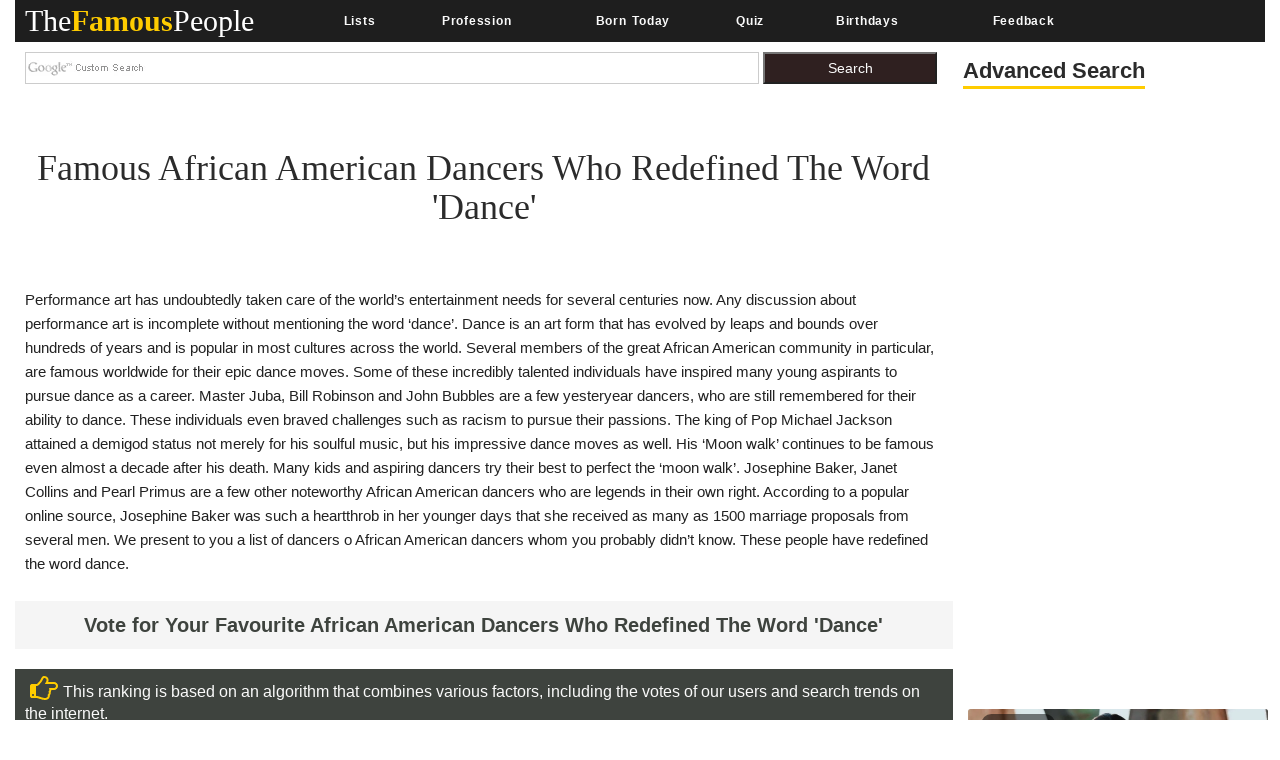

--- FILE ---
content_type: text/html; charset=utf-8
request_url: https://www.thefamouspeople.com/african-american-dancers.php
body_size: 39722
content:
<!DOCTYPE html>
<html class="no-js" lang="en-US">
<head>
<meta http-equiv="Content-Type" content="text/html; charset=UTF-8" />
<title>Famous African American Dancers Who Redefined The Word 'Dance'</title>
<link rel="icon" href="//www.thefamouspeople.com/images/favicon_tfp.ico">
<meta name="Description" CONTENT="Josephine Baker, Janet Collins and Pearl Primus are a few notable African American dancers.">
<meta name="viewport" content="width=device-width, initial-scale=1">
<meta http-equiv="x-dns-prefetch-control" content="on">
<link rel="dns-prefetch" href="//www.google-analytics.com/">
<meta property="og:title" content="Famous African American Dancers Who Redefined The Word 'Dance'"/><meta property="og:description" content="Josephine Baker, Janet Collins and Pearl Primus are a few notable African American dancers."/><meta property="og:image" content="https://www.thefamouspeople.com/profiles/images/og-michael-jackson-3955.jpg"/><meta property="og:url" content="https://www.thefamouspeople.com/african-american-dancers.php" />
<meta property="og:type" content="article" />

<script src="https://cdnjs.cloudflare.com/ajax/libs/jquery/3.2.1/jquery.min.js" type="0b950e8310f8c1fc05756a27-text/javascript"></script>

<!-- Bootstrap v3.3.7 core CSS -->
<style>
.collapsing,.dropdown,.dropup,.glyphicon,.nav>li,.nav>li>a,.navbar{position:relative}hr,img{border:0}body,figure{margin:0}.btn,.text-nowrap{white-space:nowrap}.btn,[role=button]{cursor:pointer}html{font-family:sans-serif;-webkit-text-size-adjust:100%;-ms-text-size-adjust:100%;font-size:10px;-webkit-tap-highlight-color:transparent}article,aside,details,figcaption,figure,footer,header,hgroup,main,menu,nav,section,summary{display:block}audio,canvas,progress,video{display:inline-block;vertical-align:baseline}.btn,.caret,img{vertical-align:middle}[hidden],template{display:none}a{background-color:transparent}a:active,a:hover{outline:0}b,strong{font-weight:700}h1{margin:.67em 0}pre{overflow:auto}@media print{blockquote,img,pre,tr{page-break-inside:avoid}*,:after,:before{color:#000!important;text-shadow:none!important;background:0 0!important;-webkit-box-shadow:none!important;box-shadow:none!important}a,a:visited{text-decoration:underline}a[href]:after{content:" (" attr(href) ")"}abbr[title]:after{content:" (" attr(title) ")"}a[href^="javascript:"]:after,a[href^="#"]:after{content:""}img{max-width:100%!important}h2,h3,p{orphans:3;widows:3}h2,h3{page-break-after:avoid}.navbar{display:none}.btn>.caret,.dropup>.btn>.caret{border-top-color:#000!important}}.btn,.navbar-toggle{background-image:none}.img-thumbnail,body{background-color:#fff}.glyphicon{top:1px;display:inline-block;font-family:'Glyphicons Halflings';font-style:normal;font-weight:400;line-height:1;-webkit-font-smoothing:antialiased;-moz-osx-font-smoothing:grayscale}.glyphicon-chevron-left:before{content:"\e079"}.glyphicon-chevron-right:before{content:"\e080"}*,:after,:before{-webkit-box-sizing:border-box;-moz-box-sizing:border-box;box-sizing:border-box}body{font-family: 'Helvetica Neue', Helvetica, Arial, sans-serif;font-size:14px;line-height:1.42857143;color:#222;}button,input,select,textarea{font-family:inherit;font-size:inherit;line-height:inherit}a{color:#337ab7;text-decoration:none}a:focus,a:hover{color:#23527c;text-decoration:underline}a:focus{outline:-webkit-focus-ring-color auto 5px;outline-offset:-2px}.carousel-inner>.item>a>img,.carousel-inner>.item>img,.img-responsive,.thumbnail a>img,.thumbnail>img{display:block;max-width:100%;height:auto}.btn,.img-thumbnail,.list-inline>li{display:inline-block}.h1,.h2,.h3,.h4,.h5,.h6,h1,h2,h3,h4,h5,h6{font-family:inherit;font-weight:500;line-height:1.1;color:#2b2b2b;}.h1 .small,.h1 small,.h2 .small,.h2 small,.h3 .small,.h3 small,.h4 .small,.h4 small,.h5 .small,.h5 small,.h6 .small,.h6 small,h1 .small,h1 small,h2 .small,h2 small,h3 .small,h3 small,h4 .small,h4 small,h5 .small,h5 small,h6 .small,h6 small{font-weight:400;line-height:1;color:#777}.h1,.h2,.h3,h1,h2,h3{margin-top:10px;margin-bottom:10px}.h1 .smal.advanced_searchl,.h1 small,.h2 .small,.h2 small,.h3 .small,.h3 small,h1 .small,h1 small,h2 .small,h2 small,h3 .small,h3 small{font-size:65%}.h4,.h5,.h6,h4,h5,h6{margin-top:10px;margin-bottom:10px;color:#2b2b2b;}.lead,dl{margin-bottom:20px}.h4 .small,.h4 small,.h5 .small,.h5 small,.h6 .small,.h6 small,h4 .small,h4 small,h5 .small,h5 small,h6 .small,h6 small{font-size:75%}.h1,h1{font-size:36px;}.h2,h2{font-size:30px}.h3,h3{font-size:24px}.h4,h4{font-size:18px}.h5,h5{font-size:14px}.h6,h6{font-size:12px}p{margin:0 0 10px}.lead{font-size:16px;font-weight:300;line-height:1.4}.btn,.nav-tabs>li>a,dd,dt{line-height:1.42857143}.list-inline,.list-unstyled{padding-left:0px;list-style:none}dl,ol,ul{margin-top:0}ol,ul{margin-bottom:10px}.btn,ol ol,ol ul,ul ol,ul ul{margin-bottom:0}.list-inline{margin-left:-5px}.list-inline>li{padding-right:5px;padding-left:5px}dt{font-weight:700}dd{margin-left:0}@media(min-width:768px){.dl-horizontal dt{float:left;width:160px;overflow:hidden;clear:left;text-align:right;text-overflow:ellipsis;white-space:nowrap}.dl-horizontal dd{margin-left:180px}}.container,.container-fluid{margin-right:auto;margin-left:auto;padding-right:15px;padding-left:15px}@media(min-width:992px){.container{width:100%}.desktopclear{clear:none}.tabclear{clear:both!important}.videohide{display:block!important}.videodisplay{display:none!important;display:none}}@media(min-width:1200px){.carousel-control{width:30%!important;}.container{width:100%}.thisday-image{width:50%!important}.onscroll_add_height{margin-top:-258px!important}.desktopclear{clear:both}.tabclear{clear:none!important;display:none}.mobclear{clear:none!important;display:none}}.row{margin-right:-15px;margin-left:-15px}.col-lg-1,.col-lg-10,.col-lg-11,.col-lg-12,.col-lg-2,.col-lg-3,.col-lg-4,.col-lg-5,.col-lg-6,.col-lg-7,.col-lg-8,.col-lg-9,.col-md-1,.col-md-10,.col-md-11,.col-md-12,.col-md-2,.col-md-3,.col-md-4,.col-md-5,.col-md-6,.col-md-7,.col-md-8,.col-md-9,.col-sm-1,.col-sm-10,.col-sm-11,.col-sm-12,.col-sm-2,.col-sm-3,.col-sm-4,.col-sm-5,.col-sm-6,.col-sm-7,.col-sm-8,.col-sm-9,.col-xs-1,.col-xs-10,.col-xs-11,.col-xs-12,.col-xs-2,.col-xs-3,.col-xs-4,.col-xs-5,.col-xs-6,.col-xs-7,.col-xs-8,.col-xs-9{position:relative;min-height:1px;padding-right:15px;padding-left:15px}.col-xs-1,.col-xs-10,.col-xs-11,.col-xs-12,.col-xs-2,.col-xs-3,.col-xs-4,.col-xs-5,.col-xs-6,.col-xs-7,.col-xs-8,.col-xs-9{float:left}.col-xs-12{width:100%}.col-xs-11{width:91.66666667%}.col-xs-10{width:83.33333333%}.col-xs-9{width:75%}.col-xs-8{width:66.66666667%}.col-xs-7{width:58.33333333%}.col-xs-6{width:50%}.col-xs-5{width:41.66666667%}.col-xs-4{width:33.33333333%}.col-xs-3{width:25%}.col-xs-2{width:16.66666667%}.col-xs-1{width:8.33333333%}@media(min-width:768px){.col-sm-1,.col-sm-10,.col-sm-11,.col-sm-12,.col-sm-2,.col-sm-3,.col-sm-4,.col-sm-5,.col-sm-6,.col-sm-7,.col-sm-8,.col-sm-9{float:left}.col-sm-12{width:100%}.col-sm-11{width:91.66666667%}.col-sm-10{width:83.33333333%}.col-sm-9{width:75%}.col-sm-8{width:66.66666667%}.col-sm-7{width:58.33333333%}.col-sm-6{width:50%}.col-sm-5{width:41.66666667%}.col-sm-4{width:33.33333333%}.col-sm-3{width:25%}.col-sm-2{width:16.66666667%}.col-sm-1{width:8.33333333%}}@media(min-width:992px){.col-md-1,.col-md-10,.col-md-11,.col-md-12,.col-md-2,.col-md-3,.col-md-4,.col-md-5,.col-md-6,.col-md-7,.col-md-8,.col-md-9{float:left}.col-md-12{width:100%}.col-md-11{width:91.66666667%}.col-md-10{width:83.33333333%}.col-md-9{width:75%}.col-md-8{width:66.66666667%}.col-md-7{width:58.33333333%}.col-md-6{width:50%}.col-md-5{width:41.66666667%}.col-md-4{width:33.33333333%}.col-md-3{width:25%}.col-md-2{width:16.66666667%}.col-md-1{width:8.33333333%}}@media(min-width:1200px){.col-lg-1,.col-lg-10,.col-lg-11,.col-lg-12,.col-lg-2,.col-lg-3,.col-lg-4,.col-lg-5,.col-lg-6,.col-lg-7,.col-lg-8,.col-lg-9{float:left}.col-lg-12{width:100%}.col-lg-11{width:91.66666667%}.col-lg-10{width:83.33333333%}.col-lg-9{width:75%}.col-lg-8{width:66.66666667%}.col-lg-7{width:58.33333333%}.col-lg-6{width:50%}.col-lg-5{width:41.66666667%}.col-lg-4{width:33.33333333%}.col-lg-3{width:25%}.col-lg-2{width:16.66666667%}.col-lg-1{width:8.33333333%}}caption{padding-top:8px;padding-bottom:8px;color:#777;text-align:left}.btn{padding:6px 12px;font-size:14px;font-weight:400;text-align:center;-ms-touch-action:manipulation;touch-action:manipulation;-webkit-user-select:none;-moz-user-select:none;-ms-user-select:none;user-select:none;border:1px solid transparent}.collapse{display:none}.collapse.in{display:block}tr.collapse.in{display:table-row}tbody.collapse.in{display:table-row-group}.nav>li,.nav>li>a{display:block}.collapsing{height:0;overflow:hidden;-webkit-transition-timing-function:ease;-o-transition-timing-function:ease;transition-timing-function:ease;-webkit-transition-duration:.35s;-o-transition-duration:.35s;transition-duration:.35s;-webkit-transition-property:height,visibility;-o-transition-property:height,visibility;transition-property:height,visibility}.pull-right>.dropdown-menu{right:0;left:auto}.dropup .caret,.navbar-fixed-bottom .dropdown .caret{content:"";border-top:0;border-bottom:4px dashed;border-bottom:4px solid\9}.dropup .dropdown-menu,.navbar-fixed-bottom .dropdown .dropdown-menu{top:auto;bottom:100%;margin-bottom:2px}@media(min-width:768px){.navbar-right .dropdown-menu{right:0;left:auto}.navbar-right .dropdown-menu-left{right:auto;left:0}}.nav-justified>.dropdown .dropdown-menu,.nav-tabs.nav-justified>.dropdown .dropdown-menu{top:auto;left:auto}.nav{padding-left:0px;margin-bottom:0;list-style:none}.nav>li>a{padding:10px 15px}.nav>li>a:focus,.nav>li>a:hover{text-decoration:none;background-color:#eee}.nav>li.disabled>a:focus,.nav>li.disabled>a:hover{color:#777;text-decoration:none;cursor:not-allowed;background-color:transparent}.nav .open>a,.nav .open>a:focus,.nav .open>a:hover{background-color:#eee;border-color:#337ab7}.nav .nav-divider{height:1px;margin:9px 0;overflow:hidden;background-color:#e5e5e5}.nav>li>a>img{max-width:none}.nav-tabs{border-bottom:1px solid #ddd}.nav-tabs>li{float:left;margin-bottom:-1px}.nav-tabs>li>a{margin-right:2px;border:1px solid transparent;border-radius:4px 4px 0 0}.nav-tabs>li>a:hover{border-color:#eee #eee #ddd}.nav-tabs>li.active>a,.nav-tabs>li.active>a:focus,.nav-tabs>li.active>a:hover{color:#555;cursor:default;background-color:#fff;border:1px solid #ddd;border-bottom-color:transparent}.nav-tabs .dropdown-menu{margin-top:-1px;border-top-left-radius:0;border-top-right-radius:0}.navbar{min-height:50px;margin-bottom:20px;border:1px solid transparent}.navbar-collapse{padding-right:15px;padding-left:15px;overflow-x:visible;-webkit-overflow-scrolling:touch;border-top:1px solid transparent;-webkit-box-shadow:inset 0 1px 0 rgba(255,255,255,.1);box-shadow:inset 0 1px 0 rgba(255,255,255,.1)}.navbar-collapse.in{overflow-y:auto}.navbar-fixed-bottom .navbar-collapse,.navbar-fixed-top .navbar-collapse{max-height:340px}@media(max-width:480px) and (orientation:landscape){.navbar-fixed-bottom .navbar-collapse,.navbar-fixed-top .navbar-collapse{max-height:200px}}.container-fluid>.navbar-collapse,.container-fluid>.navbar-header,.container>.navbar-collapse,.container>.navbar-header{margin-right:-15px;margin-left:-15px}@media(min-width:768px){.onscroll_add_height{margin-top:0}.navbar{border-radius:4px}.navbar-header{float:left}.navbar-collapse{width:auto;border-top:0;-webkit-box-shadow:none;box-shadow:none}.navbar-collapse.collapse{display:block!important;height:auto!important;padding-bottom:0;overflow:visible!important}.navbar-collapse.in{overflow-y:visible}.navbar-fixed-bottom .navbar-collapse,.navbar-fixed-top .navbar-collapse,.navbar-static-top .navbar-collapse{padding-right:0;padding-left:0}.container-fluid>.navbar-collapse,.container-fluid>.navbar-header,.container>.navbar-collapse,.container>.navbar-header{margin-right:0;margin-left:0}.navbar-fixed-bottom,.navbar-fixed-top,.navbar-static-top{border-radius:0}.navbar>.container .navbar-brand,.navbar>.container-fluid .navbar-brand{margin-left:-15px}}.navbar-static-top{z-index:1000;border-width:0 0 1px}.navbar-fixed-bottom,.navbar-fixed-top{position:fixed;right:0;left:0;z-index:1030}.carousel,.carousel-inner,.navbar-toggle{position:relative}.navbar-fixed-top{top:0;border-width:0 0 1px}.navbar-fixed-bottom{bottom:0;margin-bottom:0;border-width:1px 0 0}.navbar-brand{float:left;height:50px;padding:15px;font-size:18px;line-height:20px}.navbar-brand:focus,.navbar-brand:hover{text-decoration:none}.navbar-brand>img{display:block}.navbar-toggle{float:right;padding:9px 10px;margin-top:8px;margin-right:15px;margin-bottom:8px;background-color:transparent;border:1px solid transparent;border-radius:4px}.navbar-toggle:focus{outline:0}.navbar-toggle .icon-bar{display:block;width:22px;height:2px;border-radius:1px}.navbar-toggle .icon-bar+.icon-bar{margin-top:4px}.navbar-nav{#margin:10px}.navbar-nav>li>a{padding-top:10px;padding-bottom:10px;line-height:20px}@media(min-width:768px){.navbar-toggle{display:none}.navbar-nav{float:left;}.navbar-nav>li{float:left}.navbar-nav>li>a{padding-top:15px;padding-bottom:15px}.navbar-text{float:left;margin-right:15px;margin-left:15px}.navbar-left{float:left!important}.navbar-right{float:right!important;margin-right:-15px}.navbar-right~.navbar-right{margin-right:0}}.navbar-text{margin-top:15px;margin-bottom:15px}.close{float:right;font-size:21px;font-weight:700;color:#000;text-shadow:0 1px 0 #fff;filter:alpha(opacity=20);opacity:.2}.carousel-caption,.carousel-control{text-align:center;}.close:focus,.close:hover{color:#000;text-decoration:none;cursor:pointer;filter:alpha(opacity=50);opacity:.5}button.close{-webkit-appearance:none;padding:0;cursor:pointer;background:0;border:0}.carousel-inner{width:100%;overflow:hidden}.carousel-inner>.item{position:relative;display:none;-webkit-transition:.6s ease-in-out left;-o-transition:.6s ease-in-out left;transition:.6s ease-in-out left}@media all and (transform-3d),(-webkit-transform-3d){.carousel-inner>.item{-webkit-transition:-webkit-transform .6s ease-in-out;-o-transition:-o-transform .6s ease-in-out;transition:transform .6s ease-in-out;-webkit-backface-visibility:hidden;backface-visibility:hidden;-webkit-perspective:1000px;perspective:1000px}.carousel-inner>.item.active.right,.carousel-inner>.item.next{left:0;-webkit-transform:translate3d(100%,0,0);transform:translate3d(100%,0,0)}.carousel-inner>.item.active.left,.carousel-inner>.item.prev{left:0;-webkit-transform:translate3d(-100%,0,0);transform:translate3d(-100%,0,0)}.carousel-inner>.item.active,.carousel-inner>.item.next.left,.carousel-inner>.item.prev.right{left:0;-webkit-transform:translate3d(0,0,0);transform:translate3d(0,0,0)}}.carousel-inner>.active,.carousel-inner>.next,.carousel-inner>.prev{display:block}.carousel-inner>.active{left:0}.carousel-inner>.next,.carousel-inner>.prev{position:absolute;top:0;width:100%}.carousel-inner>.next{left:100%}.carousel-inner>.prev{left:-100%}.carousel-inner>.next.left,.carousel-inner>.prev.right{left:0}.carousel-inner>.active.left{left:-100%}.carousel-inner>.active.right{left:100%}.carousel-control{position:absolute;top:0;bottom:0;left:0;width:0%;font-size:20px;color:#fff;background-color:rgba(0,0,0,0);filter:alpha(opacity=50);opacity:.5}.carousel-control.left{background-image:-webkit-linear-gradient(left,rgba(0,0,0,.5) 0,rgba(0,0,0,.0001) 100%);background-image:-o-linear-gradient(left,rgba(0,0,0,.5) 0,rgba(0,0,0,.0001) 100%);background-image:-webkit-gradient(linear,left top,right top,from(rgba(0,0,0,.5)),to(rgba(0,0,0,.0001)));background-image:linear-gradient(to right,rgba(0,0,0,.5) 0,rgba(0,0,0,.0001) 100%);filter:progid:DXImageTransform.Microsoft.gradient(startColorstr='#80000000',endColorstr='#00000000',GradientType=1);background-repeat:repeat-x}.carousel-control.right{right:0;left:auto;background-image:-webkit-linear-gradient(left,rgba(0,0,0,.0001) 0,rgba(0,0,0,.5) 100%);background-image:-o-linear-gradient(left,rgba(0,0,0,.0001) 0,rgba(0,0,0,.5) 100%);background-image:-webkit-gradient(linear,left top,right top,from(rgba(0,0,0,.0001)),to(rgba(0,0,0,.5)));background-image:linear-gradient(to right,rgba(0,0,0,.0001) 0,rgba(0,0,0,.5) 100%);filter:progid:DXImageTransform.Microsoft.gradient(startColorstr='#00000000',endColorstr='#80000000',GradientType=1);background-repeat:repeat-x}.carousel-control:focus,.carousel-control:hover{color:#fff;text-decoration:none;filter:alpha(opacity=90);outline:0;opacity:.9}.carousel-control .glyphicon-chevron-left,.carousel-control .glyphicon-chevron-right,.carousel-control .icon-next,.carousel-control .icon-prev{position:absolute;top:50%;z-index:5;display:inline-block;margin-top:-10px}.carousel-control .glyphicon-chevron-left,.carousel-control .icon-prev{left:40%;margin-left:-10px}.carousel-control .glyphicon-chevron-right,.carousel-control .icon-next{right:40%;margin-right:-10px}.carousel-control .icon-next,.carousel-control .icon-prev{width:20px;height:20px;font-family:serif;line-height:1}.carousel-control .icon-prev:before{content:'\2039'}.carousel-control .icon-next:before{content:'\203a'}.carousel-indicators{position:absolute;bottom:10px;left:50%;z-index:15;width:60%;padding-left:0px;margin-left:-30%;text-align:center;list-style:none}.carousel-indicators li{display:inline-block;width:10px;height:10px;margin:1px;text-indent:-999px;cursor:pointer;background-color:#000\9;background-color:rgba(0,0,0,0);border:1px solid #fff;border-radius:10px}.carousel-indicators .active{width:12px;height:12px;margin:0;background-color:#fff}.carousel-caption{position:absolute;right:15%;bottom:20px;left:15%;z-index:10;padding-top:20px;padding-bottom:20px;color:#fff}.carousel-caption .btn{text-shadow:none}@media screen and (min-width:768px){.carousel-control .glyphicon-chevron-left,.carousel-control .glyphicon-chevron-right,.carousel-control .icon-next,.carousel-control .icon-prev{width:30px;height:30px;margin-top:-10px;font-size:30px}.carousel-control .glyphicon-chevron-left,.carousel-control .icon-prev{margin-left:-10px}.carousel-control .glyphicon-chevron-right,.carousel-control .icon-next{margin-right:-10px}.carousel-caption{right:20%;left:20%;padding-bottom:30px}.carousel-indicators{bottom:20px}}.btn-group-vertical>.btn-group:after,.btn-group-vertical>.btn-group:before,.btn-toolbar:after,.btn-toolbar:before,.clearfix:after,.clearfix:before,.container-fluid:after,.container-fluid:before,.container:after,.container:before,.form-horizontal .form-group:after,.form-horizontal .form-group:before,.nav:after,.nav:before,.navbar-collapse:after,.navbar-collapse:before,.navbar-header:after,.navbar-header:before,.navbar:after,.navbar:before,.row:after,.row:before{display:table;content:" "}.btn-group-vertical>.btn-group:after,.btn-toolbar:after,.clearfix:after,.container-fluid:after,.container:after,.form-horizontal .form-group:after,.modal-footer:after,.modal-header:after,.nav:after,.navbar-collapse:after,.navbar-header:after,.navbar:after,.pager:after,.panel-body:after,.row:after{clear:both}.breadcrumb{margin-bottom:2px}.breadcrumb>li{display:inline-block}.breadcrumb>.active{color:#777}.breadcrumb>li+li:before{padding:0 5px;color:#ccc;content:"/\00a0"}.breadcrumb{padding:8px 15px;margin-bottom:20px;list-style:none;background-color:#f5f5f5;border-radius:4px}.glyphicon-ok:before {
    content: "\e013";
}.glyphicon-arrow-up:before{content:"\e093"}.btn-primary:hover{color:#fff;background-color:#286090;border-color:#204d74}.topmenu-cls.navbar-default .navbar-nav>li>a{-webkit-transition:all .75s;-moz-transition:all .75s;-ms-transition:all .75s;-o-transition:all .75s}.crb,.f-people,.more-fp,.topmenu-cls{text-align:center}.city_this_bot_nav_bottom,.city_this_bottom,.city_this_left_nav_bottom{left:588px;width:450px}*{padding:0}.clear{clear:both}img{border:0}.editors{margin-top:10px;font-size:24px;color:#570101!important;font-family:"Guardian Egyptian Web","Guardian Text Egyptian Web",Georgia,serif}.boxes,.smallred,.smallred td a{font-family:Verdana,Arial,Helvetica,sans-serif}.hero .hero-text h1{font-size:36px;font-weight:500;letter-spacing:normal;color:#000!important;margin:0}.nom>a:focus,.nom>a:hover,.nom>a>b:focus,.nom>a>b:hover{background:0 0!important;color:#fafafa!important}.topmenu-cls{color:#fafafa;font-size:12px;margin-left:4px;margin-top:10px;#text-transform:uppercase;letter-spacing:.75px;word-spacing:2px;transition:all 0s;padding:10px 0!important}.big_logo{width:23%!important}.nav>li>a:focus,.nav>li>a:hover{color:#2f2020!important}#page{width:1004px;margin:0 auto;background-color:#FFF}#header{position:relative;background:url(../images/header-bg.png) no-repeat;height:156px;border-bottom:5px solid #f2f2f2;padding-bottom:10px}.city_this,.city_this_bottom,.fblogo,.logo,.play,.qclass{position:absolute}.logo{top:76px}.fpf-block ul{padding-left:0!important}.display_selected_filter_list{margin:10px;padding:10px;background:grey;color:#fc0;font-weight:900;width:auto}#my_carouse_by ul,#my_carousel ul{padding-left:0}.catprofilesbottom{padding-left:0px;padding-right:5px}.catprofiles{padding-left:3px!important;padding-right:3px!important}#content{margin:12px 0 0}#rightbar{float:left;width:220px}.search input{border:1px solid #ccc;margin-bottom:5px;padding:5px;float:left;color:#000}.search button{background:url(../images/search-icon.jpg) 5px 4px no-repeat #000;border:0;float:left;width:32px;height:28px}.display-quotes-img img{cursor:unset}.title_shadow{box-shadow:0 4px 8px 0 #000,0 6px 20px 0 #000}.crb{font-size:10px!important;color:#aaa!important;}#cse-search-box{margin:0}.catmore a:before{content:"\2023";color:#ddb101;padding-right:5px}.famous-prof ul li{list-style:none;border-bottom:1px dotted #fc0;line-height:34px}.famous-prof ul li a{font-size:16px;color:#666;text-decoration:none}.famous-prof ul li a:hover{color:#333}.famous-prof ul li a span{font-style:italic;color:#ccc}.downarrow ul li a:after{content:"\25bc";visibility:visible;display:inline-block;clear:both;#float:right;padding-left:8px;font-size:14px;color:#fc0;font-weight:700}.famous-peoples h3{font-size:18px;border-bottom:5px solid #000;padding-bottom:5px}.f-people{background:#000;padding:5px;float:left;margin:8px 8px 0 0}.fp-full_info .f-peoples{height:auto}.f-people img{width:204px;height:146px}.f-people h4{font-weight:700;font-size:10px;color:#fff}.f-people p{color:#fc0;font-size:9px}.left_famous_people_by_additional_links a{color:#6b564b}.fp-2{margin-right:0}.fp-desc{margin-top:7px}.more-fp{background:#e9e9e9;margin-top:10px}.more-fp a{color:#000;font-size:12px;padding:5px;text-decoration:none;display:block;font-weight:700}#center,#centersearch{padding:0 15px;width:737px;float:left}.more-fp span{color:#999}.right-section{margin-bottom:10px}.margincls{margin:0}.hpdesc{text-align:justify;font-size:12px;margin-top:10px;margin-bottom:10px}#center{margin:0 0 0 15px;border-left:2px solid #e7e7e7}#centersearch{margin-left:100px}.small-fpintro{text-align:center}.small-fpintro p{font-size:14px;color:#333}.breadcrumbs ul li{float:left;list-style:none}.breadcrumbs ul li a{color:#333;font-size:14px;text-decoration:none}.breadcrumbs ul li span{margin:0 5px}.active-fp{color:#fc0!important}.al{margin-bottom:10px!important;margin-top:10px!important}.left_cat_list ul{padding-left:0}.fps-desc h1{font-size:28px;margin-bottom:5px}.fps-desc p span{color:#333;text-transform:capitalize;line-height:17px}.copyright,.copyright a,.copyright p a{text-transform:uppercase}.fps-desc .social{float:left;margin-top:15px}.fps-desc .report{float:right;margin-top:20px}.fps-desc .report button{border:0;background:url(../images/report-button-bg.jpg) repeat-x;border-radius:3px;color:#fff;font-size:12px;font-weight:700;padding:1px 5px;float:left;cursor:pointer}.fps-desc .report a{float:left;display:block;margin-left:5px;cursor:pointer}.fp-first p{float:right;font-size:14px;color:#333;margin-left:15px;text-align:justify}.fpf-block{margin-top:0!important;text-align:justify!important}.fp-sinfo2{padding-top:0!important}.cat1,.cat2{text-align:justify}.fpf-block h3{font-size:20px;margin-bottom:5px}.fpf-block img{float:left;margin:0 15px 10px 0;margin:0 auto}.fpf2 img{float:right;margin:0 0 10px 15px;border:1px solid #000}.fp-timeline{margin-top:5px;margin-bottom:5px}.fp-timeline .h3span{font-size:20px;color:#fc0;background:#444;padding:5px;font-weight:700}.h3spanhp{margin-left:3px}.fp-timeline p{font-size:14px;color:#666;float:none;width:auto;overflow-x:hidden}.fp-timeline span{font-weight:700;color:#000;float:left;font-size:14px}.even{background:#ebebeb}.even,.odd{padding:3px 10px}.bottom-social_report .social{float:left;margin-top:15px}.bottom-social_report .report{float:right}.bottom-social_report .report button{cursor:pointer;border:0;background:#8b0000;color:#fff;font-size:12px;font-weight:700;padding:10px;float:left}.bottom-social_report .report a{float:left;display:block;margin-left:5px;color:#fff}.copyright{color:#fff;margin:10px}.copyright a{font-size:14px;color:#fff;text-align:center;margin:0 0 10px}.fpf-block ol li,.fpf-block ul li{margin-left:55px}.footer-menu li{float:left;list-style:none;line-height:16px;margin-right:10px}.footer-menu li a{font-size:14px;color:#fc0;text-decoration:none}.footer-menu li a:hover{text-decoration:underline}.catlink,.f-people p,.f-peoples .fp-desc a,.fp-quotes a,.fpf-block a,.pagination a,a{text-decoration:none}.fpf-block a{font-size:17px;color:#1a0dab;}.fpf-block div h1{float:left}.fpf-block ul li{font-size:17px;font-weight:400;color:#333}.fpf-block .cat1,.fpf-block .cat2{color:#000;border:1px solid #000;padding:5px;width:350px;height:116px}.fpf-block strong{font-size:24px}.fpf-block .cat1{font-size:12px;float:left}.fpf-block .cat2{font-size:12px;float:right}.fpf-block .cat1 button,.fpf-block .cat2 button{float:left;border:0;background:url(../images/report-button-bg.jpg) repeat-x;border-radius:3px;color:#fff;font-size:12px;font-weight:700;padding:1px 5px;cursor:pointer;margin:3px}.f-peoples span{font-size:11px}.f-peoples .fp-desc{text-align:center}.catlink{font-weight:700;font-size:24px;color:#000}.fp-timeline .h3span a{font-size:20px;color:#fc0;background:#444;padding:5px;font-weight:700}.copyright p a{font-size:14px;color:#ccc}.pagination ul li{display:inline;padding:5px;margin:0;font-weight:700;cursor:pointer;font-size:18px}.pagination a{color:#000}.boxes{padding:0;font-size:14px;font-style:normal;font-weight:400;font-variant:normal;text-transform:none;color:#333}.smallred{font-size:16px}.smallred td a{font-size:14px}.fbstring,.readmore{font-size:12px;font-weight:700}.search-box{FONT-SIZE:12px;COLOR:#333;FONT-FAMILY:Arial;HEIGHT:20px;BORDER:1px solid;color:#333}.fbbutton,.idolize button,.readmore{border:0;cursor:pointer}.boxes td div{margin:0}.idolize{padding:10px 5px 5px 4px;height:35px}.idolize button{float:left;height:25px;margin-left:7px;margin-top:-3px}.fbbutton{float:left;width:115px;height:35px;margin-top:6px;margin-right:-30px}.fbstring{color:#000;text-align:center;margin-right:10px;float:left}.fbimg{float:left}.fblogo{float:right;right:16px;top:157px}.search .sgindex{height:22px;width:650px;margin-left:40px}.readmore{background:url(../images/report-button-bg.jpg) repeat-x;border-radius:3px;padding:1px 5px}.city_this,.city_this div,.city_this_biography,.city_this_bot_nav div,.city_this_bot_nav_bottom div,.city_this_bottom,.city_this_bottom div,.city_this_left_nav div,.city_this_left_nav_bottom div,.small-fpintro1{padding:5px}.city_this,.city_this_bottom{display:none;border:2px solid #000;background-color:#FFF;outline:0;z-index:1008}.city_this p,.city_this_bottom p{font-weight:400;font-family:Arial,sans-serif;font-size:12px}.city_this{font-size:12px;margin-top:-300px}.city_this_bottom{font-size:12px}.city_this_biography{background:#fc0;font-size:18px;cursor:pointer;font-weight:700;border-radius:3px;margin-top:15px;margin-left:5px}.city_this_bot_nav p,.city_this_bot_nav_bottom p,.city_this_left_nav p,.city_this_left_nav_bottom p{font-size:12px;font-weight:400;font-family:Arial,sans-serif}.city_this_bot_nav,.city_this_bot_nav_bottom,.city_this_left_nav,.city_this_left_nav_bottom{display:none;border:2px solid #000;background-color:#FFF;z-index:1008;font-size:12px;padding:5px;position:absolute;outline:0}.city_this_left_nav{width:450px;margin-top:-300px}.city_this_bot_nav{/top:382px;/width:450px;margin-top:-640px}.small-fpintro1,.small-fpintro2{background:#fc0;text-align:center}.carousel span,.ic-profile{font-weight:700}.small-fpintro2{padding:3px}.small-fpintro1 input{color:#9c9c9c;height:20px;font-size:14px}.small-fpintro2 input{width:40px}.small-fpintro1 span{background:#000;color:#FFF;cursor:pointer;font-size:12px;margin-left:4px;padding:3px;border-radius:6px}.carousel-desktop{margin:0 auto;height:auto!important;width:calc(100% /1.44)!important}.carousel span{color:#fc0;float:left;font-size:20px!important;padding:10px;top:50%!important}.glyphicon{width:40px!important;height:40px!important}.small-fpintro2 span{background:#000;color:#FFF;cursor:pointer;float:right;margin:10px 40px;padding:5px;border-radius:6px}.tt_edit,.tt_edit span{padding:10px}.userpara{display:block;border-radius:6px;box-shadow:0 3px 3px -3px #000}.tt_edit{background:#fc0;border-radius:6px;border:1px solid #000}.tt_edit span input{width:40px;vertical-align:top}.tt_edit span span{width:40px;padding:2px}.tt_edit span .tcont{width:555px;height:50px;vertical-align:top;margin-top:-5px}.tt_edit p{color:#000}.tt_edit .tnote{color:red;float:left;margin-top:-4px}.play{top:50%;color:#fc0;z-index:5;display:inline-block;margin-top:0;padding:5px;border:5px #fc0;background:rgba(0,0,0,.5);border-radius:5px;font-size:18px;box-shadow:0 4px 8px 0 rgba(0,0,0,.2),0 6px 20px 0 rgba(0,0,0,.19);margin-left:17px;font-weight:900}.psd,.qclass{display:none}.qclass{width:36px;height:36px;cursor:pointer;z-index:9948040;background-image:url(https://cdn.jsdelivr.net/fancybox/2.1.5/fancybox_sprite.png);top:-60px;right:0;#top:-15px;#right:-10px}.psd{position:fixed;width:336px;height:auto;z-index:9948030;right:1%;bottom:0;border:5px solid #fafafa}.fp-quotes .flag_content,.popBox{position:absolute;cursor:pointer}.textcont{width:590px;height:50px}.tt_edit td span{width:40px;padding:2px}.tt_edit td input{width:40px}.tt_edit .ttbut{float:right;margin:0 11px 1px 0;background:#000;color:#FFF;cursor:pointer;border-radius:6px;padding:3px;font-size:12px;font-weight:400}.newpara{font-size:14px;color:#333;margin-left:15px}.newparalike{font-size:12px;color:#3b9dff;font-weight:700;cursor:pointer;font-family:Helvetica,sans-serif;margin-left:-2px}.author,.author1{color:#9c9c9c;font-style:italic}.author{font-size:14px}.author1{font-size:12px}.fp-timeline .newpara{font-size:14px;color:#333;margin-bottom:5px;margin-left:15px}.fp-timeline .newparalike{padding-left:2px;font-size:12px;color:#3b9dff}.fp-timeline .author,.fp-timeline .author1{color:#9c9c9c;font-style:italic;font-weight:400}.fp-timeline .author{font-size:14px}.fp-timeline .author1{font-size:12px}.fp-timeline p span{padding:1px}.fp-quotes{margin-top:15px}.fp-quotes .h3span{font-size:20px;color:#fc0;background:#444;padding:5px;margin-bottom:15px;font-weight:700}.fp-quotes .qdiv{font-size:14px;color:#666;float:none;width:auto;text-align:center;margin:5px;overflow-x:hidden;background:#ffffcd;border:1px dotted red}.fp-quotes .newpara{font-size:14px;color:#333;margin-bottom:5px;margin-left:15px}.fp-quotes .newparalike{padding-left:2px;font-size:12px;color:#3b9dff}.fp-quotes .author,.fp-quotes .author1{color:#9c9c9c;font-style:italic;font-weight:400}.fp-quotes .author{font-size:14px}.fp-quotes .author1{font-size:12px}.fp-quotes p span{float:none}.fp-quotes .flag_content{display:none;width:260px;height:100px;z-index:100;background-color:#000;color:#FFF;left:770px;margin-top:-20px;padding:5px}.fp-quotes .flag_content textarea{width:80%;height:50%}.fp-quotes a{font-size:14px;color:#666;padding:2px;cursor:pointer}.fp-quotes a:hover{color:#000}.fp-quotes .qdiv p{text-align:center;margin:6px}.fp-quotes .qdiv div{text-align:center;margin-left:26px}.fp-quotes .qdiv a{padding:5px;cursor:pointer}.fp-quotes .qdiv button{cursor:pointer;border:0;background:url(../images/quotesimage.jpg) repeat-x;border-radius:3px;width:220px;height:23px}.flag_content,.fp-timeline .flag_content{background-color:#fc0;padding:10px;color:#000;position:absolute;display:none;cursor:pointer}.flag_content{border-radius:12px;width:325px;z-index:100;margin-top:-20px;border:2px solid #000}.flag_content span{width:80%;height:50%;font-size:12px;margin-bottom:10px}.flag_content textarea{width:98%;height:50%;margin:5px 1px}.flag_content div{height:50%;font-size:12px;float:right}.flag_content div input{margin:0 5px 0 3px}.fp-timeline .flag_content{border-radius:12px;width:325px;height:100px;margin-top:-20px;border:2px solid #000}.fp-timeline .flag_content span{font-size:12px;color:#000;font-weight:400}.fp-timeline .flag_content textarea{width:98%;margin:5px 1px}.fp-timeline .flag_content input{float:right;margin:0 5px 0 3px}.timeline_add{margin:-19px 0 14px}.catpm{text-align:justify;float:left}.fpf-block .catpm{padding:5px;border:1px solid #000;height:auto;width:728px}.fpf-block .catpm p{margin:1px;font-size:14px;color:#000;padding:5px}.popBox{z-index:2;background:#000;width:400px;height:30px;padding:.3em;border:1px solid #000;border-radius:6px;color:#fff}.hideme{display:none}.book_info{background-color:#000;border:2px solid #FC0;display:none;font-size:12px;height:50px;outline:0;padding:5px;z-index:1008}.book_info p{color:#FFF;margin:16px;height:20px}.book_info p a{background:#FC0;border-radius:4px;color:#000;cursor:pointer;font-size:16px;padding-bottom:2px}.open{background-image:url(../images/minus_awards.jpg)}.close{background-image:url(../images/plus_awards.jpg)}.slider-stage{width:120px;overflow:hidden;height:175px;margin-left:1px;float:left;position:relative}.slider-list{width:200px;border:0;margin:0;padding:0;left:0;position:absolute}.slider-list a.theme{list-style:none;margin:0;padding:0;border:0;float:left;width:140px;height:140px;position:relative;cursor:pointer;text-decoration:none;overflow:hidden}.slider-list a.theme span.nameVignette{position:absolute;left:4px;bottom:0;color:#a0a09b;padding:3px;font-size:10px}.slider-list a.theme:hover span.nameVignette{color:#494947}.slider-list a.theme span.changeTheme{background:#363636;color:#ffd200;display:none;font-family:Tahoma,Arial,Helvetica,sans-serif;font-size:10px;font-weight:700;height:16px;left:0;position:absolute;text-align:center;text-transform:uppercase;top:0;width:120px}.privacy,.privacytext{font-family:Arial;font-size:14px}.slider-list a.theme:hover span.changeTheme{display:block}.sliderBloc{height:145px;width:173px;overflow:hidden;border:1px solid red}.sliderBloc a.next,.sliderBloc a.previous{background:url(../images/fleche-carrousel-gauche.png) left top no-repeat;float:left;text-indent:-9999px;cursor:pointer;width:20px;height:20px;margin:55px 2px 0 0}.sliderBloc a.next{background:url(../images/fleche-carrousel-droite.png) left top no-repeat;margin:55px 0 0 2px}.sliderBloc a.next:hover,.sliderBloc a.previous:hover{background-position:left -20px}.privacy{color:#336799;line-height:16px;margin:10px;padding:4px}.privacytext{margin:0;padding:10px 2px 10px 1px}.left_side_social{font:11px Helvetica,Tahoma,Arial;cursor:pointer;position:fixed;top:40%;width:50px;#float:right;right:7%}@media only screen and (max-width:1280px){#page{margin-left:5%}.theme-bg-ssts-label-hp{width:100%!important}.topmenu-cls{margin-top:0!important}#stickyheader{width:68%!important;margin-left:33%!important}.hgsm-ssts-label-top-left-hp{left:-6px!important;top:-11px!important}}@media only screen and (max-width:600px){#page{margin-left:10%}.playwire_class{width:100%!important}}#left_sticky_ad{#width:300px;height:600px;position:sticky;top:0;#left:0}#bottom_sticky_ad{position:static}.catmore{text-align:center;margin-bottom:5px}.catmorelinks{padding:10px;font-size:15px!important;color:#2b2b2b!important;text-align:left!important}.catmorelinks:hover{color:#1e90ff!important}.blog-sidebar ul li a:hover{color:#333!important}.h1,h1{font-family:"Guardian Egyptian Web","Guardian Text Egyptian Web",Georgia,serif;}.blog-masthead{background-color:#FFF;box-shadow:inset 0 -2px 5px rgba(0,0,0,.1)}.blog-nav-item{position:relative;display:inline-block;padding:10px;font-weight:500;color:#cdddeb}.blog-nav-item:focus,.blog-nav-item:hover{color:#fff;text-decoration:none}.blog-nav .active{color:#fff}.blog-nav .active:after{position:absolute;bottom:0;left:50%;width:0;height:0;margin-left:-5px;vertical-align:middle;content:" ";border-right:5px solid transparent;border-bottom:5px solid;border-left:5px solid transparent}.blog-nav img{max-width:125%}.blog-nav{width:80%}.blog-header{padding-bottom:10px}.blog-title{margin-bottom:0;font-family:Georgia,"Times New Roman",Times,serif;color:#c03;font-size:34px;font-weight:400}.blog-description{font-size:20px;color:#999}.blog-main{font-size:18px;line-height:1.5}.sidebar-module{padding:15px;margin:0 -15px 15px}.sidebar-module-inset{padding:15px;background-color:#f5f5f5;border-radius:4px}.sidebar-module-inset ol:last-child,.sidebar-module-inset p:last-child,.sidebar-module-inset ul:last-child{margin-bottom:0}.pager{margin-bottom:60px;text-align:left}.pager>li>a{width:140px;padding:10px 20px;text-align:center;border-radius:30px}.blog-post-title{margin-bottom:5px;font-size:40px}.blog-post-meta{margin-bottom:20px;color:#999}.blog-footer{padding:40px 0;color:#999;text-align:center;background-color:#f9f9f9;border-top:1px solid #e5e5e5}.blog-sidebar ul li{list-style:none;border-bottom:1px dotted #fc0;padding-left:5px;font-size:xx-small}.f-people span{color:#fc0;font-size:11px}.fp-sinfo{border:0;}.famous-prof-main{padding:5px;box-shadow:0 1px 1px #fcd402;width:100%;color:#6b564b;background:0 0!important;margin-bottom:-1px}.blog-sidebar ul li:hover{}.blog-sidebar ul li a{color:#666;text-decoration:none;font-size:15px!important;font-family:open-sans,sans-serif!important}.search{margin-top:1%}.search input{width:75%}.search button{#margin-left:1%}.gindex{height:28px}.display-profile-quotes{border:1px solid rgba(17,17,17,.37);margin:10px;width:46%;padding:0}.filtersubmit{float:right;margin-bottom:5px}.shareimages{margin-top:-10px!important;padding:0;padding-left:5px!important;text-align:initial!important}.share-icon-position{margin:20px;position:absolute;text-align:left;margin-left:60px!important;margin-top:35px!important}.display-quotes-img{padding:0;margin-bottom:10px;background:#fff;text-align:center!important}@media(min-width:767px){.main{margin-left:0;float:right}.adx_small_desktop{display:none}.navbar-toggle{margin-right:6px!important}.tablet_logo,.tablet_logo img{width:100%!important}.subdropdown_menu{display:block!important;background-image:none!important}.discusslogo{font-size:22px!important}.share_rn{padding:12px 10px 0 12px!important}.page_bits{width:72%!important}.born_wrapper{width:100%!important}.share_fb{background:url(../images/share_icons.png) 3px 8px no-repeat #2d609b!important}.hide_on_bs,.hide_on_m{display:none!important}.filter-main{width:96%!important}.button-label{margin-left:0!important;text-align:left!important}.shareimages{text-align:center!important}.share-icon-position{margin:20px}.f-peoples img{width:100%!important;height:auto!important}.f-peoples{width:100%!important;height:auto!important;margin:6px!important;padding:8px!important}.yellow-ad-text1{font-size:26px!important}.f-peoples span{font-size:12px!important;margin-left:8px}}@media(max-width:767px){.container{padding:0}.main_content_left_ad,.shareimages{text-align:center!important}.small-fpintro1{display:none!important},.fp-timeline .author,.fp-timeline .author1,.fp-timeline .newparalike,.newpara span{display:none}.blog-sidebar{width:100%;margin:0 auto}.filtersubmit,.navbar-toggle{margin-right:10px!important}.page_bits li{width:30%!important}.page_bits{width:64%!important}.center-top-data{margin-bottom:10%!important}.display-profile-quotes{width:100%!important;margin-bottom:10px!important}.hide_on_bs,.hide_on_m{display:block!important}.filter-main{width:96%!important}.filtersubmit{margin-bottom:5px!important}.main_content_left_ad,.share-icon-position{margin:0 auto!important}.quick_right{width:64%!important}.fpf-block a,.fpf-block p,.fpf-block div,.main_introduction_right, .main_introduction_right p, .newpara_desc p strong{font-size:18px!important;}.main_content_left_ad{float:none!important}}@media(max-width:480px){.catmorelinks,.pagination ul li{padding:10px!important}.fps-img{text-align:center;float:none;}.display-profile-quotes{width:100%!important;margin-bottom:10px!important}.hide_on_bs{display:block!important}.hide_on_m{display:block!important}.share-icon-position{width:100%!important}.f-peoples img{width:100%!important;height:auto!important}.f-peoples{width:100%!important;height:auto!important;text-align:center}.f-peoples h4,.f-peoples p,.f-peoples span{text-align:center!important}.f-peoples h4{font-size:20px!important}.f-peoples span{font-size:12px!important}.f-peoples p{font-size:14px!important}.cat_more_from_heading span{font-size:18px!important}.blog-sidebar ul li a{font-size:16px;line-height:1.5!important}.pagination ul{padding-left:0!important}.theme-bg-ssts-label-hp{width:100%!important}.hgsm-ssts-label-top-left-hp{left:-8px!important;top:-13px!important}.footer-menu{margin:0 auto!important}.crb{text-align:center;font-size:10px!important}.navbar-toggle{margin-right:7px!important;padding:8px!important}.sticky_button{margin-top:-11%!important}.mobile_logo{width:86%!important}.site_logo{width:100%!important}.hide_on_mobile_only{display:none!important}.page_bits{width:41%!important}.page_bits li{width:50%!important}.shareimages{text-align:center!important;margin-top:6px!important}.sec_heading strong{box-shadow:none!important;padding:0!important}.top_ad_mobile{width:320px!important;height:100px!important}.profile-pic-top{width:100%!important;margin:0 auto!important}.ddl div,.dl div{margin-top:5px!important}.hc{padding-left:8px!important;padding-right:8px!important}.ddl p,.dl p{margin-bottom:-5px!important;font-size:14px!important}.dl div{#margin-right:2px!important}.ddl div{margin-right:0!important}}.fp-first p{width:50%}.small-fpintro1 input{width:90%}.f-people,.right-section img,.tt_edit,.tt_edit textarea{width:100%}.tt_edit{height:auto;margin-left:1%}.tt_edit textarea{margin-top:1%}.f-people .fp-desc p{text-align:center;margin:0;font-size:14px;font-weight:700;color:#fff}#fb-root{display:none}.famous-prof{margin:0;text-align:left;border:1px solid #ccc;padding:10px;box-shadow:5px 5px 5px #d2cfc6;font-weight:600;color:#6B564B;font-size:19px;padding:5px 10px;display:block!important;border-bottom: 5px solid #fc0;}.famous-prof ul{text-align:left;padding-left:0}.center-ad,.copyright p,.famous-peoples,.footer-menu,.meta_description,.right-section,.tfp_bellow_career_ad{text-align:center}.famous-peoples{padding:5px}.facebook_like_box{margin-left:4%;width:100%}#footer .row{margin:0}#footer{margin-top:0}.copyright{float:none}.vdo_right{float:inherit;background:#fff;height:445px}.admire_button{float:left}.main_content_left_ad{float:left;margin-right:1%;margin-top:0}.main_introduction_right{margin-left:1px}.small-fpintro1{display:block;border-radius:6px;box-shadow:0 3px 3px -3px #000}.fp-timeline_year{width:80px}.left_famous_people_by{font-size:17px;font-weight:700;}.blog-nav .tfp_logo img{width:68%;margin-top:-14%}#my_carousel li{float:left;margin-left:1%;list-style:none}.footer-menu ul{margin-left:30%}#my_carousel4 #vdo img{max-width:100%}#my_carouse_by #vdo img{max-width:100%;margin-top:-5px;width:10px!important;height:14px!important}.tfp_fb_like_box iframe{margin:10px 0;text-align:center}#my_carousel4 ul{float:left;list-style:none}.footer-menu{float:none;color:#fafafa;font-size:12px}.center-ad{margin:0px auto;text-align: -webkit-center;}.tfp_center_ad,.tfp_main_content_left_ad,.tfp_master_left_ad,.tfp_profile_top_ad{margin-left:auto;margin-right:auto}.tfp_profile_top_ad{width:320px;height:100px}@media(min-width:500px){.tfp_center_ad,.tfp_profile_top_ad{#width:100%;#height:60px}.born_wrapper{width:300px}}@media(min-width:1200px){.tfp_center_ad,.tfp_profile_top_ad{#width:100%;#height:90px}}.tfp_main_content_left_ad{width:300px;height:250px}@media(min-width:1200px){.tfp_main_content_left_ad{width:100%;#height:280px}}.tfp_master_left_ad{width:336px;height:280px}@media(min-width:760px){.tfp_master_left_ad{width:160px;height:600px}.generate_timeline button{width:25%!important;margin-right:3%!important;margin-top:0px!important}.picturesof{margin:0 auto 10px!important;width:100%!important;height:auto!important}.profile-pic-top{margin:0 auto!important}}.tfp_bellow_career_ad{width:320px;height:100px;margin-left:auto;margin-right:auto}@media(min-width:500px){.tfp_bellow_career_ad{width:468px;height:60px}}@media(min-width:1200px){.tfp_bellow_career_ad{width:728px;height:90px}}#content{margin-top:0;background:#fff}.navbar-default{display:none}.tablet_logo{display:block}.mobile_logo{display:none}.embed_report_error{float:right!important;margin-top:-15px!important;margin-right:30px!important}.generate_timeline{background:#444;color:#FC0;padding:10px;margin-bottom:10px}.downld,.gte{padding:0}.generate_timeline button{border:0;border-radius:3px;height:35px;cursor:pointer;width:35%;float:left;margin-right:1%}.generate_timeline p{color:#FFF;font-size:13px;font-weight:700;margin-top:1%;margin-bottom:0}.fps-img img{border:5px solid #333}.meta_description{margin-bottom:10px}.small-fpintro{background:0;padding:0}.newpara{list-style-type:none;margin-bottom:0}.newpara_desc{width:100%;display:list-item;list-style-type:disc;text-align:left;margin-right:2%}.bio,.quick_right a{display:inline-block!important}.main_content_right{float:right;margin-left:10px}.main_content_left{float:left;margin-right:20px}.downld,.fp-timeline p span,.gte,.newparalike{float:right}.main_content_left img,.main_content_right img{margin:0}.flag_content,.fp-timeline .flag_content{left:20%}.fp-timeline .flag_content span{width:100%;height:37%;margin-bottom:0}.fp-timeline .flag_content textarea{height:62%}.fp-timeline .flag_content input{font-weight:400}.city{text-align:center;width:100%}.main_city_this{width:100%;margin-top:10px}.fbstring{margin-top:5px}.citethissize{width:100px!important;height:30px!important;border:0!important}.picturesof{margin-left:1px!important;width:173px!important;height:150px!important}.city_this{left:0;width:65%;top:18%}.city_this p{text-align:left}.city_this_left_nav{left:0;top:20%}.city_this_bot_nav{left:0;width:70%;top:100%}.fpf-block ul li{margin:5px 5px 5px 5px;list-style-type:none}.tfp_logo img{width:100%}#book_by_img,#book_on_img{cursor:pointer}.book_info{margin-top:0;margin-left:3%;position:relative;width:95%}.left_nav_city_this{text-align:center;margin-bottom:10px}.lang-trans{background:1px #333}.fbsticky{font-size:12px}.gte{text-align:end;margin:-8px}.bio{color:rgba(51,51,51,.2)}.left_nav_city_this,cite-bottom a,city{cursor:pointer}.cite-bottom{text-align:center}.left_nav_city_this,city a span{}.sltop{float:left}.sltoplinks{color:#3b5998;font-size:15px}.quick_left,.quick_left1{float:left;width:30%;font-size:13px;text-transform:capitalize;margin-bottom:2px}.generate-timeline-button{background:url(../images/timelinebutton.jpg) repeat-x;background-size:100%}.list-group-item{padding:0 15px}.quick_left1{font-family:initial;#text-align:right;font-weight:600;border-right:1px solid #ccc;padding:2px 5px}.quick_left span{}.quick_left{text-align:right;font-weight:700;}.quick_right,.quick_right1{text-align:left;margin-bottom:5px;float:left}.quick_right1{width:64%;margin-left:8px;font-size:14px;padding:2px 5px;font-family:initial}.quick_right{width:60%;font-size:13px;margin-left:4px}.fps-img img{width:300px;height:250px}.fps-desc{width:57%;margin-left:0;float:left}.pictures_of_img{margin-left:1px;width:158px;height:150px;border:3px solid #FC0;margin-bottom:10px}#showmore,#showmore1{float:none;text-align:center;color:green}#idolize .row{margin-left:0;margin-right:0}.bellow_img_attr_sour{text-align:center;font-size:12px;width:100%;margin-left:auto;margin-right:auto;word-wrap:break-word}.fps-img{width:39%;float:right}@media(max-width:1024px){.first_pic{width:auto!important;height:auto!important;}.navbar-nav{margin:10px}.blog-sidebar{display:none}.main-right{width:100%!important}.fps-desc{width:55%}.quick_left{text-transform:capitalize!important}.profile-valueclick-ad-desktop{display:block!important}.adx_small_desktop{display:block!important}.youtube-cls{width:100%!important;height:100%!important}.hide_on_tab{display:none!important}.top-nav{float:left!important;padding:5px;width:14%!important}.center-top-data{margin-bottom:0!important}.theme-bg-ssts-label-hp{width:100%!important}.tfp_logo_desk img{margin-top:5px!important}#fb1{width:31%!important}#tw1{width:32%!important;left:150px!important}#rd1{width:27%!important;margin-left:-12px!important}.filter-main{margin-bottom:0;padding:0;margin-right:0!important;margin-left:0!important;width:100%!important;background-color:#fff!important;border-bottom:1px solid #e7e7e7!important;border-right:1px solid #e7e7e7;border-left:1px solid #e7e7e7}}@media(min-width:812px){.profile-valueclick-ad-mobile{display:none!important}}@media(max-width:1000px){.fps-desc{width:100%}}@media(max-width:800px){.mobclear{clear:both!important}.h1,h1{text-align:center}.main_city_this{display:none}.top_ad_mobile{width:320px!important;height:100px!important}}@media(max-width:1000px){.bellow_img_attr_sour,.fps-img{width:100%}.fps-img{#float:none;text-align:center}.top_ad_mobile{width:320px!important;height:100px!important}}@media(max-width:699px){.fps-img{float:none;text-align:center}.top_ad_mobile{width:320px!important;height:100px!important}}@media(max-width:812px){.ili_main_content_right_ad_with_mobile{display:none!important}.carousel-control{width:0%;}}@media(max-width:420px){.quick_left,.quick_right{font-size:15px!important}.quick_left{width:41%}.quick_right{width:79%!important}.main_content_left{float:right;margin-right:0}.pictures_of_img{width:142px;height:150px}.main_introduction_right,.newpara_desc{font-size:18px!important;margin:10px 0;line-height:1.5em}.top_ad_mobile{width:320px!important;height:100px!important}.profile-pic-top{margin:0 auto!important}.embed_report_error{margin-right:0!important}.bottom-social_report .report{margin-top:10px!important}.carousel-desktop{margin:0 auto;width:300px!important;height:250px!important}.glyphicon{width:40px!important;height:40px!important}.tfp_sticky_footer{position:fixed;bottom:-10px;background-color:#fafafa;display:none;width:100%!important;text-align:center}.search button{background:url(../images/search-icon.jpg) no-repeat #fc0;border:0;background-position:5px 3px!important;float:left;width:32px;height:28px}.search{margin-top:5%}.filter-main{background-color:transparent!important}}@media(max-width:320px){.quick_left,.quick_right{font-size:15px!important}.quick_left{width:41%}.quick_right{width:50%}.button-label2::after{margin-bottom:-20px!important}.main_introduction_right,.newpara_desc{font-size:18px!important;margin:10px 0;line-height:1.5em}.top_ad_mobile{width:320px!important;height:100px!important}.profile-pic-top{margin:0 auto!important}.embed_report_error{margin-right:0!important}.bottom-social_report .report{margin-top:10px!important}.carousel-desktop{margin:0 auto;width:300px!important;height:250px!important}.glyphicon{width:40px!important;height:40px!important}.tfp_sticky_footer{position:fixed;bottom:0;background-color:#fafafa;display:none;width:100%!important;text-align:center}.search button{background:url(../images/search-icon.jpg) no-repeat #fc0;border:0;background-position:5px 3px!important;float:left;width:32px;height:28px}}.ra{font-size:18px;font-weight:700;padding-left:10px}.cat_more_from{border:1px solid #e7e6ce;border-radius:4px;text-align:center;margin-bottom:10px!important;padding-bottom:5px;border-bottom:4px solid #807f67;padding-left:0px;padding-right:0}.famousas{font-size:12px;text-decoration:none;color:#000;padding:5px}.famousasmain a{text-align:center;font-size:12px!important;word-wrap:break-word}.famousasmain a:focus,.famousasmain a:hover{text-align:center;box-shadow:0 0 10px #77623c!important;color:#531f1f!important;text-decoration:none}.dottedlineright{border-right:dotted 1px #FC0}.cat_more_from_heading{text-align:center;background:#FC0;margin-bottom:3px;padding:10px}.maincatdesc{padding:10px 2px 10px 1px;padding:10px;font-size:16px}.cat_profile_box,.main_cat_profile_box{padding:5px;border:1px solid #000}.seeall{text-align:center;margin-bottom:5px}.cat_more_from_heading span,.cat_more_from_heading span>a{color:#531f1f!important;font-weight:700;font-size:14px}.cat_profile_box p{font-size:12px;color:#000;margin-bottom:0;text-align:left}.cat_profile_box a{font-size:16px;font-weight:700;color:#000;text-decoration:underline}.cat_profile_box a:hover{color:#ccc}.main_cat_profile_box{text-align:left}.main_cat_profile_box p{font-size:12px;color:#000;margin-bottom:0;text-align:left}.pagination{text-align:center}.main_cat_profile_box a{font-size:16px;font-weight:700;color:#000;text-decoration:underline}.main_cat_profile_box a:hover{color:#ccc}.readmore{float:right;margin-top:-10px}.pagination{width:100%;padding:10px!important}.fps-desc{margin-bottom:5px;margin-right:1%}.table_list table{border:2px solid grey;border-collapse:separate}.dl{display:block!important;text-align:left!important}@media(min-width:800px){.cat_profile_box{height:180px}}.searchpage_main .search button,.searchpage_main .search input{float:none}.f-peoples{float:left;width:48%!important}.f-peoples img{width:168px;height:140px}.f-peoples h4{margin-bottom:0;font-weight:700;font-size:16px}.f-peoples h4:hover{color:#fff}.f-peoples p{text-align:center;color:#999;font-size:11px}.f-peoples img:hover{border:5px solid #fafafa!important}td{background:#fff;border:0 solid #ccc;border-color:rgba(0,0,0,.2);color:#000;-webkit-box-shadow:0 2px 10px rgba(0,0,0,.2);box-shadow:0 2px 10px rgba(0,0,0,.2)}.f-peoples-top{background:#fc0!important}.f-peoples-top h4,.f-peoples-top p,.f-peoples-top span{color:#2b2b2b!important}.flag_content{height:auto}@media(max-width:420px){.f-peoples img{width:136px}.fp-full_info .f-peoples{margin-left:2.5%}#my_carousel4 .row embed{width:100%}.left_side_social{right:-2%}}@media(min-width:1000px) and (max-width:1024px){.carousel-control{width:40%!important}.videodisplay{display:block!important}.videohide{display:none!important}}@media(min-width:780px){.city_this{top:12%}.city_this_left_nav{top:32%}.left_side_social{right:-2%}}@media(max-width:800px){#my_carousel4 ul{width:100%;text-align:center}.footer-menu ul{margin-left:20%}.cat_more_from{width:100%}}@media(max-width:768px){.main-xs{padding:0px!important;}.famousasclass{text-align:center;margin-bottom:10px!important;}.ptitle{font-size:28px!important;}.carousel-control{width:40%!important}.mobclear{clear:both!important}.left_side_social{margin-left:-18px}.hide_on_m{display:block!important}.primistop{margin-top:1px!important}.left_side_social,.right-section,.tfp_fb_like_box,.tt_edit{display:none}#content{border-left:0!important}body{background:0}.navbar-default{display:block}.big_logo,.generate_timeline{#display:none}.navbar-default .newpara_desc{width:100%}h1{text-align:center}.tablet_logo{width:98%;}.tablet_logo img{width:90%}.city_this_bot_nav{left:16%;width:65%;top:111%}.city_this{top:14%;left:13%}.city_this_left_nav{top:107%;width:70%;left:18%}}@media(max-width:414px){.mobile_logo{display:block;width:86%}.tablet_logo{display:none}.navbar-default .navbar-toggle{margin-top:-8%!important;}.advanced_search{font-size:20px!important;}.site_logo{width:84%}.main_content_left_ad{float:none;text-align:center}.generate_timeline button{width:100%!important;height:50px!important}.picturesof{margin:0 auto 10px!important;width:100%!important;height:auto!important}}@media(max-width:360px){.advanced_search{font-size:19px!important;} #my_carousel,.fp-timeline .h3span,.fps-desc h1{text-align:center}#my_carousel li{margin-top:1%}.blog-sidebar{width:96%}.search input{width:70%}.container{padding-left:0px;padding-right:0px}.main_content_left_ad{float:none;text-align:center}.newpara{text-align:justify}.fpf-block ul li{margin-left:12px!important}.footer-menu ul{margin-left:0!important}.logo_background{display:none}.blog-nav .tfp_logo img{width:100%;margin-top:0}#content{margin-top:0!important;border-left:0}.sec_heading{text-align:center;line-height:40px}.sec_heading strong{box-shadow:none}.mobile_logo{display:block;width:15%}.city_this a,.city_this_bot_nav a{display:inline-block;width:100%}.site_logo{width:84%}.navbar-default .navbar-toggle{margin-top:-9%!important}.generate_timeline button{float:none}.city_this{width:97%;top:15%;left:2%!important}.city_this_bot_nav{left:0;width:100%;top:111%}.tablet_logo{display:none}.city_this_left_nav{width:96%;left:2%!important}.pictures_of_img{width:126px;height:150px}.footer-menu{font-size:12px;margin:0 auto!important}.back_to_top{top:90%}.page_bits{width:30%!important}.page_bits li{width:100%!important}.search button{background:url(../images/search-icon.jpg) no-repeat #fc0;border:0;background-position:5px 4px!important;float:left;width:32px;height:28px}.main-right{padding:0 5px}}@media(min-width:1026px) and (max-width:1199px){.fps-img{width:42%!important;}.fps-desc{width:55%}}#fbcomments,.fb-comments,.fb-comments iframe[style],.fb-comments span{margin-top:1%;margin-bottom:1%;width:100%!important}#stickyheader{width:73%;height:50px;display:none;position:fixed;z-index:1000;box-shadow:0 0 10px #666;margin-left:27%;border-bottom-left-radius:5px;border-bottom-right-radius:5px;background-color:#fff}#stickyheader img{height:40px;margin:10px 10px 10px 0}#stickyalias{display:none;height:10px}.page_bits{z-index:50;height:64px;margin:1% 0 0;padding:0;text-align:left;list-style:none;overflow:hidden}.sticky_button,.sticky_menu{#position:fixed;z-index:1000}.pod,.podinternal,.quickfacts{position:relative;overflow:hidden}.page_bits li{width:20%;margin-left:1%;font-weight:700;height:40px;font-family:Verdana;line-height:12px;color:#FFF;float:left;list-style:none;border-radius:5px;}.page_bits{float:right!important;#width:72%!important}@media(min-width:992px) and (max-width:1199px){.page_bits{float:right!important;width:72%!important}.profile-valueclick-ad-mobile{display:none!important}#stickyheader{width:70%!important;margin-left:27%!important;height:60px!important}.fpbt,.page_bits li{float:left;border-radius:5px;font-weight:700;height:40px;font-family:Verdana;line-height:12px}.page_bits li{width:19%;margin-left:4px;#font-size:12px;color:#fff;list-style:none}.discusslogo{padding:13px 0 0 16px!important}.fpbt{width:260px;font-size:15px;margin-top:1%;padding:12px;background:#30261d;color:#fdedb0;text-decoration:none;border:1px solid #fc0}.catfilter{width:20%}.hide_on_bs{display:none}.filter-main{margin-bottom:0;padding:0;margin-right:0!important;margin-left:0!important;width:100%!important;background-color:#fff!important;border-bottom:1px solid #e7e7e7!important;border-right:1px solid #e7e7e7;border-left:1px solid #e7e7e7}.button-label{width:15%!important}.arrow-right{border-bottom:30px solid transparent;border-left:30px solid #fc0}.gender_form{width:15.4%!important}.f-peoples{width:238px!important;padding:6px!important;margin:1px!important}.tfp_master_left_ad{width:160px!important;height:600px!important;margin:0 20px!important}.adx-netbook-display{display:block!important}.adx-netbook-block{display:none!important}}@media(min-width:1200px){.fpbt,.page_bits li{border-radius:5px;font-weight:700;font-family:Verdana;line-height:12px}.discusslogo{font-size:26px!important}.profile-valueclick-ad-mobile{display:none!important}.page_bits li{width:20%;margin-left:5px;height:40px;#font-size:12px;color:#fff;float:left;list-style:none}.page_bits{float:right!important;width:77%!important}.fpbt{width:260px;float:left;font-size:15px;margin-top:1%;height:40px;padding:12px;background:#30261d;color:#fdedb0;text-decoration:none;border:1px solid #fc0}.share_fb{background:url(../images/share_icons.png) 35px 8px no-repeat #2d609b!important}.catfilter{width:20%}.hide_on_bs{display:none}.hide_on_m{display:none!important}.filter-main{margin-bottom:0;padding:0;margin-right:0!important;margin-left:0!important;width:100%!important;background-color:#fff!important;border-bottom:1px solid #e7e7e7!important;border-right:1px solid #e7e7e7;border-left:1px solid #e7e7e7}.button-label{width:15%!important}.shareimages{text-align:left!important}.arrow-right{border-bottom:30px solid transparent;border-left:30px solid #fc0}.gender_form{width:15.6%!important}.tfp_master_left_ad{width:300px!important;height:600px!important}.f-peoples{width:24.50%!important;height:auto!important;margin:2px!important}.f-peoples img{width:100%!important;height:auto!important}.home-profile-name:hover{color:#fc0!important}.topsocilalinks{padding:0;margin-right:5px!important;margin-top:3px!important}}@media(min-width:1025px) and (max-width:1280px){.topmenu-cls{margin-top:10px!important}#stickyheader{width:65%!important;margin-left:31%!important}.left_side_social{right:0!important;top:20%!important}.hide_on_m{display:none!important}}@media(min-width:1367px) and (max-width:1440px){.hide_on_m{display:none!important}}@media(min-width:1441px) and (max-width:1600px){.hide_on_m{display:none!important}.carousel-control{width:47%!important}}@media(min-width:1601px) and (max-width:1680px){.hide_on_m{display:none!important}}@media(min-width:1681px) and (max-width:1920px){.hide_on_m{display:none!important}.carousel-control{width:0!important}}@media(max-width:700px){.carousel-control{width:62%!important}.hide_on_table{display:none!important}.hide_on_mobile{display:none!important}.hide_on_m{display:block!important}.fpbt{width:205px;float:left;font-size:12px;margin-top:1%;border-radius:5px;font-weight:700;height:40px;font-family:Verdana;line-height:14px;padding:10px;background:#30261d;color:#fdedb0;text-decoration:none;border:1px solid #FC0}.discusslogo{font-size:18px!important}.tfp_logo_desk img{margin-top:10px!important}}@media(max-width:600px){.hide_on_mobile_text,.left-valueclick-ad,.profile-valueclick-ad,.profile-valueclick-ad-desktop{display:none}.page_bits li{width:26%;margin-left:2%}.share_rn{padding:12px 10px 0 8px;font-size:18px!important}}.sticky_button{margin-top:-8%!important;float:right}.sticky_menu{margin-top:-3%;width:90%;border:2px solid #fc0!important}.sticky_button_div{float:right;margin-top:-14px;margin-right:6%!important}@media only screen and (max-width:700px){.sticky_menu{margin-top:-1%}.profile-valueclick-ad-desktop{display:none}}@media only screen and (max-width:420px){.sticky_button{margin-top:-11%!important}.btn-primary-new{width:94%!important}.profile-valueclick-ad-desktop{display:none!important}.page_bits{width:41%!important}}@media only screen and (max-width:380px){.sticky_button{margin-top:-12%!important}.sticky_menu{margin-left:0!important}.share_rn{padding:12px 10px 0 3px!important}.profile-valueclick-ad-desktop{display:none!important}.page_bits{width:35%!important}.filter-main{width:100%!important;background-color:#1e1e1e!important}}.bottom_pdf_down_link{display:inline-block;border:2px solid #bdb7b7;padding:2px 8px 2px 2px;border-radius:2px}.toppdf{border:0;margin:5px;width:100%}.pdf_download_button_bottom{#text-decoration:underline;text-decoration:none;color:#db060e;font-weight:900}.bottom_pdf_down_link:hover{background-color:#eee;color:#db060e!important;border-color:#db060e}.img-elements{border:none!important;margin-top:4px!important;margin-right:5%!important}.bottom_pdf_down_link a:focus,.bottom_pdf_down_link a:hover{color:#db060e!important;text-decoration:none!important}.fp-timeline p{margin-left:0!important}.mainbooksdiv{padding-left:0!important;padding-right:0!important}.booksbymain{padding-left:0px;padding-right:2px}.booksabountmain{font-size:16px!important}.displaybooksbyp1{color:#630d0d!important;font-size:12px!important;font-weight:700;text-align:justify;margin-bottom:1px}.displaybooksbyp2{color:#666!important;font-size:9px!important;font-weight:700;height:12px;overflow:hidden;margin-bottom:1px}.booksabountmainright{float:right;padding-left:1px;padding-right:0}.booksabountmainleft{float:left;padding-left:2px;padding-right:1px}.scrollerbg{margin:5px;padding:5px;text-align:center}.displaybooksabout,.displaybooksby{background:#fff;margin:3px;padding:5px;height:auto;border-bottom:1px solid #fc0}.pdf_down_image{max-width:35px;margin-right:12px;max-height:35px;border:none!important}.quickfacts{width:100%;background:#022e33;font-size:26px;font-family:initial;text-align:center;color:#fafafa;margin-bottom:10px;font-weight:500}.arrow-img{height:20px;width:100%;border-radius:3px;border-color:#db060e;cursor:pointer}.arrow-icon{height:14px;width:10px}.arrow-img:hover{height:20px;width:100%;cursor:pointer;box-shadow:0 0 10px #492525}.bottom-social_report .report{margin-top:0;}.cat_more_from_also_listed{width:100%;background:#fff;border:2px solid #444;text-align:center}.cat_more_from_heading_also_listed{font-size:18px;color:#fc0;background:#444;font-weight:700}.also-listed-div{margin:5px;text-align:unset}.pod,.podinternal{margin-bottom:20px;margin-top:20px;text-align:left}.rec-country-name{font-size:12px;color:#fff}.also_listed_bottom{text-decoration:none;color:#1a0dab!important;}.pod{border:1px solid #e5e5e5;border-radius:4px;box-sizing:border-box;-moz-box-sizing:border-box;box-shadow:0 0 1px}.podinternal{border:1px solid #e5e5e5;border-radius:4px;box-sizing:border-box;-moz-box-sizing:border-box;background-color:#fcecc6}.pod.colorbar.editorial:before,.pod.colorbar>.contentdata:focus,.pod.colorbar>.contentdata:hover,.podinternal.colorbar.editorial:before,.podinternal.colorbar>.contentdata:focus,.podinternal.colorbar>.contentdata:hover{background:#fc0}.pod.colorbar:before,.podinternal.colorbar:before{border-radius:inherit;border-bottom-right-radius:0;border-bottom-left-radius:0;content:'';display:block;height:10px;position:absolute;width:100%}.tile,.tilehp{position:relative}hr.loose-dotted{border:0;height:14px;overflow:hidden;color:#fc0;font-size:10px;clear:both;margin-bottom:10px;margin-top:0}.pod.colorbar>.contentdata>a{color:#555;text-decoration:none}.podinternal.colorbar>.contentdata>a{color:#711515;text-decoration:none}hr.loose-dotted:after{content:"......................................................................................................................................................................................................";letter-spacing:2px}.pod.colorbar>.contentdata{padding:10px;padding:10px;font-size:15px!important;background-color:#fff;margin:5px 0px;box-shadow:0 5px 5px 0 rgba(0,0,0,0.1)}.podinternal.colorbar>.contentdata{padding:10px;background-color:#fcecc6;line-height:15px;margin-bottom:10px}.contentdata ul li{list-style:none}.pod>.contentdata .title,.podinternal>.contentdata .title{float:none;text-align:center}.pod>.title,.podinternal>.title{float:none;margin-top:25px;text-align:center;color:#745f0a}.arrowimg{border:0!important;float:none!important;margin:0!important}h3.title,h3.titlesmall{margin-top:0;clear:both}.sitemap-h2{margin-bottom:10px;text-align:center;color:#666}.sitemap-h4:focus,.sitemap-h4:hover{color:#666!important;text-decoration:underline}.breadcrumbs ul li a:hover,.btn-block,.button-label a,.button-label-m a,.button-label-m:hover,.button-label:hover,.fpbt:hover,.toplink a:hover{text-decoration:none}.sitemap-h4{padding-left:10px;color:#745f0a}.section h3.title,.section h3.titlesmall{padding-bottom:0;margin-bottom:0}.catprofilesbottom{width:25%}.tile{background-color:#666;border-radius:6px;padding:12px;text-align:center;border-bottom:3px solid #e3e4e8;#height:340px}.hgsm-ssts-label-top-left-hp{left:-8px;position:absolute;top:-13px;z-index:2}.theme-bg-ssts-label-hp:hover{background-color:#2b2b2b!important;color:#fafafa!important;border-bottom:5px solid #d4a901;margin-left:8px}.tilehp a.tileLink{color:#34495e}.f-peoples-born{height:auto!important}.tile p{line-height:20px;padding-top:5px}.img-thumbnail{padding:4px!important;line-height:1.72222!important;background-color:#fff!important;border:2px solid #bdc3c7!important;-webkit-transition:all .25s ease-in-out!important;transition:all .25s ease-in-out!important;display:inline-block!important;max-width:100%!important;height:auto!important;width:100%;border-width:1px!important;border-radius:4px!important}.img-thumbnail:hover,.tile:hover{-moz-box-shadow:0 0 10px #fc0;-webkit-box-shadow:0 0 10px #fc0;box-shadow:0 0 10px #fc0}.loading-bar,.loading-bar:hover{box-shadow:inset 0 -5px 5px -5px #227482}.btn-sm{padding:9px 13px;font-size:13px;line-height:1.385;border-radius:4px}.btn-primary{color:#fff;background-color:#fc0}.btn{border:0;font-size:15px;line-height:1.4;-webkit-font-smoothing:subpixel-antialiased;-webkit-transition:border .25s linear,color .25s linear,background-color .25s linear;transition:border .25s linear,color .25s linear,background-color .25s linear}.btn-block{white-space:normal;display:block;width:100%;padding-left:2px;padding-right:2px;font-size:16px!important;color:#531f1f!important;font-weight:700!important}.btn-block-margin{margin-top:82%}.tile a.tileLink{color:#34495e}.btn-block:active,.btn-block:focus,.btn-block:hover{color:#fff!important;background-color:#df9904;border-color:#580909;}.titlesmall{display:none}.navbar{margin-bottom:0}.navbar-default .navbar-brand{color:#c6e466}.navbar-nav>li>a{padding-top:8px;padding-bottom:8px}.navbar-default .navbar-toggle:focus,.navbar-default .navbar-toggle:hover{background-color:transparent}.navbar-default .navbar-collapse,.navbar-default .navbar-form{font-family:"Guardian Egyptian Web","Guardian Text Egyptian Web",Georgia,serif!important}.navbar-default .navbar-nav>li>a:focus,.navbar-default .navbar-nav>li>a:hover{color:#531f1f!important;background-color:#fc0}.navbar-default .navbar-nav>.open>a,.navbar-default .navbar-nav>.open>a:focus,.navbar-default .navbar-nav>.open>a:hover{background-color:#2b2b2b!important;color:#fafafa!important}.caret{margin-left:10px!important;border-top:6px solid!important;border-right:6px solid transparent!important;border-left:6px solid transparent!important}.navbar-brand{font-size:24px}.navbar-default .navbar-brand:focus,.navbar-default .navbar-brand:hover{color:#c6e466}.dropdown-menu>li>a{font-weight:700!important;color:#444!important;font-size:13px}.dropdown-menu>li>a:focus,.dropdown-menu>li>a:hover{color:#531f1f!important;background-color:#fc0!important}.navbar-nav>li>.dropdown-menu{border-color:#fc0}.loading-bar{padding:10px 20px;display:block;text-align:center;border-radius:5px;margin:20px 1px 20px 0;font-size:2em;font-family:museo-sans,sans-serif;font-weight:700;cursor:pointer;position:relative;background:#faf5f2;color:#227482!important}.breadcrumbs ul{padding:0!important}.breadcrumbs ul li a h1:hover{color:#d4a901!important}.loading-bar:hover{background:#FC0}@media(max-width:767px){.deskdefineheight{width:360px!important}.primisparent{width:100%!important}.mobclear{clear:both}.fps-desc{width:100%!important}.col-xs-12{width:100%}.titlesmall{display:block}.videodisplay{display:none!important}.mobclear{clear:both}.subdropdown_menu{display:block!important;background-image:none!important}.left-valueclick-ad,.profile-valueclick-ad{display:none}#stickyheader{width:100%!important;margin-left:0!important}.share_fb{background:url(../images/share_icons.png) 3px 8px no-repeat #2d609b}.filter-main{width:94%!important;padding:0!important}.button-label{margin-left:0!important;text-align:left!important}.catprofiles{width:50%!important}.shareimages{text-align:center}.f-peoples{width:49%!important;height:240px!important}.f-peoples img{width:100%!important;height:170px!important}.main-right{padding:0 5px!important}}.case2,.goog-te-gadget-icon{display:none}@media(max-width:533px){.navbar-toggle{margin-right:6px!important}.share_rn{padding:12px 10px 0 8px!important;#font-size:20px!important}.discusslogo{font-size:20px!important}.sticky_button{margin-top:-11px}.page_bits{width:59%!important}.f-peoples img{width:100%!important;height:250px!important}.f-peoples{width:100%!important;height:auto!important;float:none!important;margin:10px auto!important}.center-ad,.tfp_center_ad,.tfp_master_left_ad{#width:100%!important}.top_ad_mobile{width:320px!important;height:100px!important}.embed.youtube-cls{width:100%;height:100%}}@media(max-width:480px){.catprofiles,.filter-main{width:100%!important}.share_rn{padding:12px 10px 0;#font-size:20px!important}.discusslogo{font-size:15px!important}.navbar-default .navbar-toggle{margin-top:2%!important;}.left-valueclick-ad,.profile-valueclick-ad{display:none}.center-top-data{margin-bottom:5px!important;margin-top:0!important}.page_bits{width:39%!important}.youtube-cls{width:100%!important;height:100%!important}.boost_rank{font-size:18px!important}.catprofiles{padding-left:0!important;padding-right:0!important}}@media(max-width:320px){.carousel-control{width:0!important}.navbar-toggle{margin-right:3px!important}.navbar-default .navbar-toggle{margin-top:-12%!important}.left-valueclick-ad,.profile-valueclick-ad{display:none}.filter-main{width:90%!important;padding-left:10px!important;padding-right:10px!important}.page_bits{width:30%!important}.embed.youtube-cls{width:100%;height:100%}.catprofiles{padding-left:0!important;padding-right:0!important}}.home-cat-rows{width:100%!important}.tile p{font-size:12px;color:#fff;margin-bottom:0;text-align:left;height:auto;width:100%;overflow:hidden}.f-peoples{border:1px solid #a9a49a;padding:10px;background:#2b2b2b;width:188px;height:204px;margin:1px}.fp-full_info{clear:both;width:100%!important}.f-peoples h4,.f-peoples span{color:#fdf5e6;margin-top:5px;z-index:0}.sec_heading strong{padding:10px;box-shadow:5px 5px 5px #77623c;}.img-h{height:250px}.toplink a{color:#9e2803;padding:5px}.toplink a:hover{background-color:transparent;padding:5px;color:teal}.goog-te-menu2-item:hover div{color:#fff;background:#fc0!important}.toplink{margin-bottom:10px;margin-top:10px;color:#616161;font-size:15px;font-weight:700;padding:10px 5px;border:3px solid #f6eee2;border-radius:2px;box-shadow:2px 4px 5px #c0b6af}a.goog-te-menu-value>span{color:#fc0;text-decoration:none}div.goog-te-gadget-simple{border-radius:5px;background:#000;padding:8px}.goog-logo-link{}div.born_wrapper{position:relative;border:5px solid #31271c;border-radius:5px}div.born_wrapper:hover{border:5px solid #97640a;box-shadow:5px 5px 5px #666}div.born_description a{color:#fff}div.born_description h5{color:#fff;font-size:16px;font-weight:700}div.born_description{position:absolute;bottom:0;left:0;display:none;background-color:#000;font-family:tahoma;font-size:12px;color:snow;width:100%;opacity:.7}div.born_description_content{padding:10px 10px 0}.category-nat-display{color:#666;font-size:11px}.fpbt:hover{background:#333;color:#fc0;border:1px solid #fc0}.center-top-data{margin:10px 0;padding:0}.fbiframe{border:0;overflow:hidden;height:220px;width:300px}.bs-docs-example1{margin:0 auto;padding:5px 5px 0}.button-label,.button-label-m{margin-bottom:10px;color:#fc0}.bs-docs-example1:before{padding:10px 0 50px 10px}.bs-docs-example:after{content:"Example";position:absolute;top:-1px;left:-1px;padding:3px 7px;font-size:12px;font-weight:700;border:1px solid #ddd;color:#9da0a4;-webkit-border-radius:4px 0 4px 0;-moz-border-radius:4px 0;border-radius:4px 0}.button-label-m:after,.button-label:before{content:"\25bc";color:#fc0}.cascading-dropdown-loading{cursor:wait;background:url(../images/ajax-loader.gif) 85% center no-repeat}.button-label1:before,.button-label:before{display:inline;line-height:16px;height:16px;width:14px;padding-right:5px;padding-left:5px;margin-right:5px;text-align:center}.button-label:before{font-size:14px;margin-top:5px}.button-label-m:after{font-size:20px!important;float:right;margin-top:0}#filter_form a:focus,#hidefilter_filters a:focus{color:#fc0!important;text-decoration:none!important}.button-label1:before,.button-label2:after{content:"\25b2";color:#fc0;font-size:14px}.button-label1:before{margin-top:5px}.button-label{border-radius:6px;box-shadow:5px 5px 5px #666;font-size:13px;font-weight:400;border:1px solid #fc0;padding:4px 5px;margin-left:-5px;text-align:center}.button-label-m{padding:6px;font-size:20px!important;font-weight:700;font-family:serif}.button-label:hover{color:#fff}.button-label a,.button-label-m a,.button-label-m:hover{color:#fff!important}.step1,.step2,.step3,.step4,.step5,.step6,.step7,.step8,.step9{border:1px solid #e5d8d3!important;background-color:transparent!important;margin:0 10px 10px 0!important;font-size:13px!important;color:#fff!important;vertical-align:middle!important;-webkit-border-radius:4px!important;-moz-border-radius:4px!important;border-radius:4px!important;box-shadow:5px 5px 5px #666!important;height:28px!important}.theme-bg-ssts-label,.theme-bg-ssts-label-hp{font-family:'Futura Today Bold',arial,sans-serif;font-size:10px;font-weight:700}.filtersubmit{background:#2f2020;color:#fff;border-radius:3px;padding:2px}.filtercolor{-webkit-filter:brightness(.6);filter:brightness(.6);height:250px!important}.filtercolor:hover{-webkit-filter:none;filter:none;box-shadow:0 0 10px #999}.tilemain{background-color:#f5f5f5}.tilemain:hover{box-shadow:0 0 10px #666}.btn-block-filter{background-color:#efede3}.noimage .headline-asset-item-tile.headline-asset-item-sports-tile,.parent-label.sports,.site-nav-span.site-nav-sports-span.site-nav-active-span,.sports-theme-bg,.sports-theme-bg-hover:hover{background-color:#efede3!important}.hgsm-ssts-label-top-left{left:10px;position:absolute;top:10px;z-index:2}.theme-bg-ssts-label{background-color:#6f6f6f;letter-spacing:1px;line-height:9px;padding:10px;text-transform:uppercase;color:#900}.theme-bg-ssts-label-hp{background-color:#2b2b2b!important;color:#fafafa!important;letter-spacing:.7px;padding:10px 4px;text-align:center;width:100%}.theme-bg-ssts-label:hover{color:#fff;background-color:#9e1d0a!important}@-moz-document url-prefix(){select{-moz-appearance:none;text-indent:.01px;text-overflow:""}}#hidefilter{margin:0}.born-img-hp{margin:30px 0 0!important}.filter-main{width:100%!important}.filter-main1{margin-bottom:0;background-color:#fc0!important;margin-right:15px;margin-left:15px;border-bottom:5px solid}#hidefilter_filters{margin:5px;padding:10px 10px 0;width:100%;border-top:5px solid #666}.fancybox-custom .fancybox-skin{box-shadow:0 0 50px #222}.fancybox-opened{#width:auto!important;word-wrap:break-word}.fancybox-title{text-align:center}.mobile-filter-search-img{width:30px!important;height:30px!important}.chosen-select-deselect{width:100%;font-weight:700;padding:5px;margin-bottom:10px;#color:#fff;#background:#2f2020}.filter-label{color:#FFF;font-weight:700;font-size:15px;padding-left:2px;padding-right:2px}.filter-main-div{margin-bottom:30px}.chosen-container{display:inline-block;font-size:14px;position:relative;vertical-align:middle}.filter-search{box-shadow:5px 5px 5px #020202;background:#fc0;color:#3a1313}.mpf{background-color:rgba(0,0,0,.83);top:0;border-top:0}.chosen-container .chosen-drop{background:#fff;border:1px solid #ccc;border-bottom-right-radius:4px;border-bottom-left-radius:4px;-webkit-box-shadow:0 8px 8px rgba(0,0,0,.25);box-shadow:0 8px 8px rgba(0,0,0,.25);margin-top:-1px;position:absolute;top:100%;left:-9000px;z-index:1060}.chosen-container.chosen-with-drop .chosen-drop{left:0;right:0}.fcat{font-weight:700!important;color:#333!important}.chosen-container .chosen-results{color:#444;margin:0 4px 4px 0;max-height:240px;padding:0 0 0 4px;position:relative;overflow-x:hidden;overflow-y:auto;-webkit-overflow-scrolling:touch}.chosen-container .chosen-results li{display:none;line-height:1.42857143;list-style:none;margin:0;padding:5px 6px}.chosen-container .chosen-results li em{background:#feffde;font-style:normal}.chosen-container .chosen-results li.group-result{display:list-item;cursor:default;color:#333;font-weight:700}.chosen-container .chosen-results li.group-option{padding-left:15px}.chosen-container .chosen-results li.active-result{cursor:pointer;display:list-item;font-family:initial}.chosen-container .chosen-results li.highlighted{color:#531f1f!important;background-color:#FC0}.chosen-container .chosen-results li.highlighted em{background:0}.chosen-container .chosen-results li.disabled-result{display:list-item;color:#777}.chosen-container .chosen-results .no-results{background:#eee;display:list-item}.chosen-container .chosen-results-scroll{background:#fff;margin:0 4px;position:absolute;text-align:center;width:321px;z-index:1}.chosen-container .chosen-results-scroll span{display:inline-block;height:1.42857143;text-indent:-5000px;width:9px}.chosen-container .chosen-results-scroll-down{bottom:0}.chosen-container .chosen-results-scroll-down span{background:url(../images/chosen-sprite.png) -4px -3px no-repeat}.chosen-container .chosen-results-scroll-up span{background:url(../images/chosen-sprite.png) -22px -3px no-repeat}.chosen-container-single .chosen-single{-webkit-background-clip:padding-box;-moz-background-clip:padding;background-clip:padding-box;-webkit-box-shadow:inset 0 1px 1px rgba(0,0,0,.075);box-shadow:inset 0 1px 1px rgba(0,0,0,.075);display:block;overflow:hidden;padding:0 0 0 8px;position:relative;text-decoration:none;white-space:nowrap}.chosen-container-single .chosen-single span{display:block;margin-right:26px;overflow:hidden;text-overflow:ellipsis;white-space:nowrap;padding-left:10px;font-weight:700;}.chosen-container-single .chosen-single abbr{background:url(../images/chosen-sprite.png) right top no-repeat;display:block;font-size:1px;height:10px;position:absolute;right:26px;top:10px;width:12px}.chosen-container-single .chosen-single abbr:hover{background-position:right -11px}.chosen-container-single .chosen-single.chosen-disabled .chosen-single abbr:hover{background-position:right 2px}.chosen-container-single .chosen-single div{display:block;height:100%;position:absolute;top:0;right:0;width:18px}.chosen-container-single .chosen-single div b{background:url(../images/chosen-sprite.png) 0 5px no-repeat;display:block;height:100%;width:100%}.chosen-container-single .chosen-default{color:#777}.chosen-container-single .chosen-search{margin:0;padding:3px 4px;position:relative;white-space:nowrap;z-index:1000}.chosen-container-single .chosen-search input[type=text]{background:url(../images/chosen-sprite.png) 100% -20px no-repeat,#fff;border:1px solid #fc0;-webkit-box-shadow:inset 0 1px 1px rgba(0,0,0,.075);box-shadow:inset 0 1px 1px rgba(0,0,0,.075);margin:1px 0;padding:4px 20px 4px 4px;width:100%;border-radius:4px}.chosen-container-single .chosen-drop{margin-top:-1px;border-bottom-right-radius:4px;border-bottom-left-radius:4px;-webkit-background-clip:padding-box;-moz-background-clip:padding;background-clip:padding-box}.chosen-container-single-nosearch .chosen-search input{position:absolute;left:-9000px}.chosen-container-multi .chosen-choices{background-color:#fff;border:1px solid #ccc;-webkit-box-shadow:inset 0 1px 1px rgba(0,0,0,.075);box-shadow:inset 0 1px 1px rgba(0,0,0,.075);cursor:text;height:auto!important;height:1%;margin:0;overflow:hidden;padding:0;position:relative;border-radius:4px}.chosen-container-multi .chosen-choices li{float:left;list-style:none}.chosen-container-multi .chosen-choices .search-field{margin:0;padding:0;white-space:nowrap}.chosen-container-multi .chosen-choices .search-field input[type=text]{background:0 0!important;border:0!important;-webkit-box-shadow:none;box-shadow:none;color:#555;height:32px;margin:0;padding:4px;outline:0}.chosen-container-multi .chosen-choices .search-field .default{color:#999}.chosen-container-multi .chosen-choices .search-choice{-webkit-background-clip:padding-box;-moz-background-clip:padding;background-clip:padding-box;background-color:#eee;border:1px solid #ccc;background-image:-webkit-linear-gradient(top,#fff 0,#eee 100%);background-image:-o-linear-gradient(top,#fff 0,#eee 100%);background-image:linear-gradient(to bottom,#fff 0,#eee 100%);background-repeat:repeat-x;filter:progid:DXImageTransform.Microsoft.gradient(startColorstr='#ffffffff',endColorstr='#ffeeeeee',GradientType=0);-webkit-box-shadow:inset 0 1px 1px rgba(0,0,0,.075);box-shadow:inset 0 1px 1px rgba(0,0,0,.075);color:#333;cursor:default;line-height:13px;margin:6px 0 3px 5px;padding:3px 20px 3px 5px;position:relative;border-radius:4px}.chosen-container-active .chosen-single,.chosen-container-active.chosen-with-drop .chosen-single .chosen-select-deselect{border:1px solid #66afe9;-webkit-box-shadow:0 1px 1px rgba(0,0,0,.075) inset,0 0 8px rgba(82,168,236,.6);-webkit-transition:border linear .2s,box-shadow linear .2s;-o-transition:border linear .2s,box-shadow linear .2s;box-shadow:0 1px 1px rgba(0,0,0,.075) inset,0 0 8px rgba(82,168,236,.6);transition:border linear .2s,box-shadow linear .2s}.chosen-container-multi .chosen-choices .search-choice .search-choice-close{background:url(../images/chosen-sprite.png) right top no-repeat;display:block;font-size:1px;height:10px;position:absolute;right:4px;top:5px;width:12px;cursor:pointer}.chosen-container-multi .chosen-choices .search-choice .search-choice-close:hover{background-position:right -11px}.chosen-container-multi .chosen-choices .search-choice-focus{background:#d4d4d4}.chosen-container-multi .chosen-choices .search-choice-focus .search-choice-close{background-position:right -11px}.chosen-container-multi .chosen-results{margin:0;padding:0}.chosen-container-multi .chosen-drop .result-selected{display:none}.chosen-container-active.chosen-with-drop .chosen-single{background-color:#fff;border-bottom-right-radius:0;border-bottom-left-radius:0}.chosen-container-active.chosen-with-drop .chosen-single div{background:0;border-left:none}.chosen-container-active.chosen-with-drop .chosen-single div b{background-position:-18px 7px}.chosen-container-active .chosen-choices{border:1px solid #66afe9;border-bottom-right-radius:0;border-bottom-left-radius:0;-webkit-box-shadow:0 1px 1px rgba(0,0,0,.075) inset,0 0 8px rgba(82,168,236,.6);box-shadow:0 1px 1px rgba(0,0,0,.075) inset,0 0 8px rgba(82,168,236,.6);-webkit-transition:border linear .2s,box-shadow linear .2s;-o-transition:border linear .2s,box-shadow linear .2s;transition:border linear .2s,box-shadow linear .2s}.chosen-container-active .chosen-choices .search-field input[type=text]{color:#111!important}.chosen-container-active.chosen-with-drop .chosen-choices{border-bottom-right-radius:0;border-bottom-left-radius:0}.chosen-disabled{cursor:default;opacity:.5!important}.chosen-disabled .chosen-choices .search-choice .search-choice-close,.chosen-disabled .chosen-single{cursor:default}.chosen-rtl{text-align:right}.chosen-rtl .chosen-single{padding:0 8px 0 0;overflow:visible}.chosen-rtl .chosen-single span{margin-left:26px;margin-right:0;direction:rtl}.chosen-rtl .chosen-single div{left:7px;right:auto}.chosen-rtl .chosen-single abbr{left:26px;right:auto}.chosen-rtl .chosen-choices .search-field input[type=text]{direction:rtl}.chosen-rtl .chosen-choices li{float:right}.chosen-rtl .chosen-choices .search-choice{margin:6px 5px 3px 0;padding:3px 5px 3px 19px}.chosen-rtl .chosen-choices .search-choice .search-choice-close{background-position:right top;left:4px;right:auto}.chosen-rtl.chosen-container-single .chosen-results{margin:0 0 4px 4px;padding:0 4px 0 0}.chosen-rtl .chosen-results .group-option{padding-left:0px;padding-right:15px}.chosen-rtl.chosen-container-active.chosen-with-drop .chosen-single div{border-right:0}.chosen-rtl .chosen-search input[type=text]{background:url(../images/chosen-sprite.png) -28px -20px no-repeat,#fff;direction:rtl;padding:4px 5px 4px 20px}.chosen-container{width:100%!important}.filter-internal{padding-left:0!important;padding-right:0!important}.chosen-container-single .chosen-single{border:1px solid #e5e5e5!important;background-color:#fff!important;line-height:25px!important;margin:0 10px 10px 0!important;font-size:13px!important;color:#2b2b2b!important;vertical-align:middle!important;-webkit-border-radius:4px!important;-moz-border-radius:4px!important;border-radius:4px!important;height:28px!important}.cse-branding-right,.cse-branding-bottom{margin:0;padding:0}.cse-branding-bottom,.cse-branding-right{zoom:1}.cse-branding-bottom:after,.cse-branding-right:after{content:".";display:block;height:0;clear:both;visibility:hidden}.cse-branding-text{font:10px Arial}.cse-branding-form form{margin-bottom:0;padding-bottom:0}.cse-branding-bottom .cse-branding-logo,.cse-branding-bottom .cse-branding-text{display:block;float:left}.cse-branding-bottom .cse-branding-form{margin-bottom:3px}.cse-branding-bottom .cse-branding-logo{padding:0}.cse-branding-bottom .cse-branding-text{padding-top:4px}.cse-branding-right .cse-branding-form{float:left;margin-right:4px}.cse-branding-right .cse-branding-logo,.cse-branding-right .cse-branding-text{margin-left:4px}.cse-branding-right .cse-branding-logo{padding:0}.cse-branding-right .cse-branding-text{margin-top:-4px}.content_box_new .rr{margin-top:0;padding:1em 0 0;font-size:18px;line-height:190%!important;color:#000}.content_box_new strong{color:#222!important}.content_box_new a strong,.rr a{color:#0a628f!important}.rr strong{font-size:16px!important}.rr a strong:hover{text-decoration:underline}.bordered-feature-image{display:block;padding:10px;box-shadow:3px 3px 3px 1px rgba(0,0,0,.15);margin:0 0 1.5em;outline:0;width:700px;height:360px;}.bordered-feature-image:hover{opacity:.75}.textbg{color:#fafafa;border-bottom:5px solid #f5af33;background:rgba(116,111,111,0)!important}.textbg>a{color:#fafafa;font-size:36px;font-family:initial}.thisday-image{position:relative;width:100%;}.td-img-text h2{position:absolute;left:0;width:100%;#left:2%;top:-150px}.td-img-text h2 span{color:#fff;font:700 26px/45px Helvetica,Sans-Serif;letter-spacing:0;background:#000;background:rgba(0,0,0,.7);padding:6px}#footer a,.navbar-default .navbar-nav>li>a{text-transform:uppercase;letter-spacing:.75px;word-spacing:2px}.td-img-text>h2>a:hover,a:focus{text-decoration:underline!important}a:focus,a:hover{text-decoration:none!important}.button-label-m3:after{content:"\25bc";color:#6b564b;font-size:17px!important;float:right;margin-top:0}.button-labe4:after{content:"\25b2";color:#6b564b;font-size:14px}.left_cat_list{margin:10px 0}#famouspeopleby,#famouspeopleby-profession,#instafamous-people-cat{opacity:1;padding:10px;font-size:17px;margin-bottom:0!important;text-shadow:none}.instafamous-cat,.left_cat_list{margin-top:50px!important}.sec_heading{margin-bottom:15px!important;margin-top:15px!important}.insta_newpara_desc{width:100%;text-align:initial}.insta-links{margin-top:10px;margin-bottom:10px;text-align:center;padding:0}.insta-social-links:hover{cursor:pointer}#text-img-toggle:hover,#text-toggle:hover{cursor:pointer;border-bottom:1px solid #fc0}.insta-img{float:none!important;margin:0 auto!important;border:5px solid #2b2b2b}.insta-links1{padding:0}.insta-img-credit{margin-top:-10px!important}.insta-social-links-main{padding:0;text-align:center;margin-bottom:5px}.left_nav_sicons{display:inline-block;border:5px solid #fc0;padding-left:0}.quotes-img{float:none!important;background:#fff;border:1px solid #ccc;border-color:rgba(0,0,0,.2);color:#000;-webkit-box-shadow:0 2px 10px rgba(0,0,0,.2);box-shadow:0 2px 10px rgba(0,0,0,.2)}.quotes-text a,.quotes-text span{color:#1a0dab!important}.quotes-text{text-align:center;font-size:14px;padding:8px;border-radius:5px;border-left:5px solid #fc0;border-right:5px solid #fc0;background:#fff;-webkit-box-shadow:0 5px 7px -5px #999;-moz-box-shadow:0 5px 7px -5px #999;box-shadow:0 5px 7px -5px #999;margin-left:30px;margin-right:30px;font-weight:700}.quotes-text:hover{border-top:1px solid #ccc;border-bottom:1px solid #ccc}.quotes-text a:hover{color:#333!important;border-bottom:2px solid #fc0}.quotes-text-top a:hover{color:#fafafa!important;border-bottom:2px solid #fc0}.rp{#height:139px!important}.center-cls{float:initial!important}#footer{background:#0b0b0b;font-size:14px;font-weight:300;padding:5px!important}#footer a{font-weight:400;color:#fafafa!important;font-size:12px;text-align:center}#footer a:hover{color:#fc0}.home-profile-name{margin-top:10px!important;margin-bottom:5px!important}.profiles_also_listed{opacity:1;padding:10px;font-size:17px;text-shadow:none;font-family:open-sans,sans-serif!important}.famous-prof-main a{color:#6b564b}.right-section{margin-top:10px;background:#fc0;padding:10px;font-family:initial;width:300px;margin:0 auto}.yellow-ad-text1{color:#2b2b2b;font-weight:500;font-size:34px;line-height:40px}.howtocite,.navbar-nav>li>a{line-height:20px}.yellow-ad-text2{color:#666;font-weight:600;font-size:12px}.yellow-ad-text3{color:#333;font-weight:600;font-size:18px}.howtocite{border:1px solid #ccc;padding:10px;color:#2b2b2b;font-size:13px;#font-family:initail;font-family:open-sans,sans-serif!important}.howtocite h4{color:#fc0}#successimg1{background-image:url(../images/button_report-missing-embed.png);background-repeat:no-repeat;margin:-5px;border:1px solid red;padding:17px}.pdf_download_button_bottom1{text-decoration:none;color:#db060e;font-weight:900}.navbar-default .navbar-toggle{border-color:#fff!important;border-radius:0;background:#fff!important}.navbar-default{background-color:#1e1e1e!important;border:none!important;}.sr-only{position:absolute;width:1px;height:1px;padding:0;margin:-1px;overflow:hidden;clip:rect(0,0,0,0);border:0}.navbar-default .navbar-toggle .icon-bar{background-color:#d2924c}.navbar-default .navbar-nav>.active>a,.navbar-default .navbar-nav>.active>a:focus,.navbar-default .navbar-nav>.active>a:hover{background-color:transparent;color:#fc0;font-weight:700}.navbar-default .navbar-nav>li>a{color:#fafafa;font-size:12px;padding-right:0;margin-left:15px;transition:all 0s}.navbar-default .navbar-nav>.active>a:after{background-color:#f5af33}.navbar-collapse{padding-left:0!important}.navbar-default .navbar-nav>li>a:after{background-color:#eee;display:block;position:absolute;left:9px;bottom:0;width:0;height:2px;content:"";-webkit-transition:all .75s;-moz-transition:all .75s;-ms-transition:all .75s;-o-transition:all .75s;transition:all 0s}:after,:before{-webkit-box-sizing:border-box;-moz-box-sizing:border-box;box-sizing:border-box}@media(min-width:414px) and (max-width:736px){.hide_on_mobile_only{display:none!important}.tablogo{display:block!important}#filter_form{#top:5px!important;}.navbar-default .navbar-toggle{top:0!important;}.search{margin:10px!important}.filter-main{width:100%!important;background-color:transparent!important}}.insta_newpara_desc,.main_introduction_right,.newpara_desc,.newpara_desc p, .newpara_desc p strong{margin-top:15px!important;margin-bottom:15px!important;line-height: 1.74em;text-transform: none;font-size: 17px;font-family: 'Helvetica Neue', Helvetica, Arial, sans-serif;margin: 0 0 10px;color:#222;}@media(min-width:768px) and (max-width:1023px){.pname{text-align:center;}.bio{display:none!important;}.videodisplay{display:block!important}.videohide{display:none!important}.blog-sidebar{display:none!important}.main-right{width:100%!important}}.awards-table{margin-top:10px;margin-bottom:5px}.awards-table td{padding:4px!important;font-size:14px;color:#333;vertical-align:middle!important}.awards-table .h3{font-size:20px}@media(max-width:480px){.carousel-control{width:10%!important}.awards-table td{font-size:17px}.hashtags>a{font-size:18px!important;color:#1a0dab!important}}.sec_heading b{padding:5px;font-weight:800;font-size:14px;box-shadow:none}.awardsButton{background:#8b0000;color:#fff;height:35px;font-size:13px;font-weight:700;float:right;margin-bottom:5px}.award_show_hide{display:none;clear:both}.award_year{vertical-align:middle;width:2%}.award_desc,.award_movie{width:49%;line-height:24px!important}.btn-boost-wrap{border-radius:6px;display:inline-block;margin-top:6px;position:relative;width:100%;background-color:#fff}.btn-boost-wrap .tfp_rank{font-family:Robotoregular;display:inline-block;border:2px solid #fc0;top:0;left:0;text-align:center;padding:8px 0;line-height:1em;z-index:100;border-radius:10px 0 0 10px}.btn-boost-wrap .tfp_rank_no{font-size:16px;color:#3b5998;font-weight:900;padding:3.5px}.btn-boost-wrap .tfp_rank_title{font-size:16px!important;color:rgba(255,255,255,.8);line-height:1em;text-transform:lowercase;padding-top:1px;min-width:40px}.btn-boost{color:#fc0;background-color:#2f2020}.btn{padding:4px 15px;font-weight:700}.boost_rank{color:#db060e!important}.boost_not_allowed{cursor:not-allowed;background-color:#fc0!important;color:#000!important}.up_arrow{height:10px!important;width:10px!important;margin-right:5px}.break{clear:both;padding:5px}.boost_top_bottom{border-top:1px solid #fc0;border-bottom:1px solid #fc0;padding-top:2px;padding-bottom:2px}.boost_top_bottom2{border-top:1px solid #fff;border-bottom:1px solid #fff;padding-top:2px;padding-bottom:2px}.hashtags{border-radius:4px;border:1px solid rgba(0,0,0,.12);line-height:16px;padding:6px 7px;display:inline-block;font-size:13px;color:#1a0dab;text-align:left;margin-bottom:5px}.crbads{font-size:13px!important;margin:10px!important}#showmore1{background-position:300px 5px!important}.btn-primary-new a{color:#fff!important;padding:2% 8% 14% 8%;white-space: pre-wrap;}.btn-primary-cat-new a{color:#fff!important;padding:2% 8% 14% 8%}.primis_cls{#height:280px!important}.primis_cls iframe{z-index:50000!important;width:100%}.primisparent{width:60%;float:none!important;margin-top:10px;margin-bottom:10px}@media screen and (max-width:360px) and (max-height:640px){.main_introduction_right,.main_introduction_right p,newpara_desc p,.insta_newpara_desc,.newpara_desc,insta_newpara_desc p,.insta_newpara_desc p strong{font-size:18px!important;}.carousel-control{width:0%!important}}@media screen and (max-width:320px) and (max-height:568px){.carousel-control{width:0%!important}}@media screen and (max-width:320px) and (max-height:480px){.carousel-control{width:0!important}}@media screen and (max-width:320px) and (max-height:533px){.carousel-control{width:0!important}}.internal_space{padding:0px;}.col-center-block{float:none;display:block;margin:0 auto}.search button{background:url(../images/search-icon.jpg) no-repeat #fc0;border:0;background-position:5px 3px!important;float:left;width:32px;height:28px}.logo_name{color: #fff;font-size: 30px;font-family:serif;margin:0px auto;}.top_ad{margin:0px auto!important;}.logo_name>a:hover{color:#fff!important;}.logo_sub{color:#fc0;font-size:30px;font-weight:900;}.yml{margin:0;font-size:16px;margin-top:10px;font-weight:700}.llink{width:100%;height:60px;background-color:#fff;text-decoration:none;font-weight:700;color:#2b2b2b!important;font-size:16px;}.advanced_search{margin:0;padding:0px;font-weight:700;color:#fafafa;font-size:22px;#border-bottom:2px solid #fc0;}.mb{margin-bottom:40px;}
/*Partition*/
@media (min-width:320px)  { /* smartphones, iPhone, portrait 480x320 phones */ .mobile_ad{display:block!important;}.tablet_ad{display:none!important;}.desktop_ad{display:none!important;} .display_desk{display:none!important;} .display_mob{display:block!important;}}
@media (min-width:481px)  { /* portrait e-readers (Nook/Kindle), smaller tablets @ 600 or @ 640 wide. */ .mobile_ad{display:block!important;}.tablet_ad{display:none!important;}.desktop_ad{display:none!important;}}
@media (min-width:641px)  { /* portrait tablets, portrait iPad, landscape e-readers, landscape 800x480 or 854x480 phones */ .mobile_ad{display:block!important;}.tablet_ad{display:none!important;}.desktop_ad{display:none!important;}}
@media (min-width:768px)  { /* tablet, landscape iPad, lo-res laptops ands desktops */ .tablet_ad{display:block!important;}.desktop_ad{display:none!important;}.mobile_ad{display:none!important;}}
@media (min-width:961px)  { /* tablet, landscape iPad, lo-res laptops ands desktops */ .tablet_ad{display:block!important;}.desktop_ad{display:none!important;}.mobile_ad{display:none!important;}.display_desk{display:block!important;} .display_mob{display:none!important;}}
@media (min-width:1025px) { /* big landscape tablets, laptops, and desktops */ .desktop_ad{display:block!important;}.tablet_ad{display:none!important;}.mobile_ad{display:none!important;}}
@media (min-width:1281px) { /* hi-res laptops and desktops */ .desktop_ad{display:block!important;}.tablet_ad{display:none!important;}.mobile_ad{display:none!important;}}
</style>
<script async src="https://pagead2.googlesyndication.com/pagead/js/adsbygoogle.js?client=ca-pub-0023073267844535" crossorigin="anonymous" type="0b950e8310f8c1fc05756a27-text/javascript"></script>
<style>
header{position:-webkit-sticky;position:-moz-sticky;position:-o-sticky;position:-ms-sticky;position:sticky;top:0;background:#fff;z-index:100000}.modal-title-m-div{float:left}#ui-datepicker-div {left: 32%!important;}.modal{background:#fff;z-index:10000;color:#1E1E1E;font-weight:700;padding:6px 0;align-items:center}.modal-dialog{border:1px solid #ccc;padding:0;display:flex;align-items:center;justify-content:center}.modal-content{display:contents;width:100%}.modal-title{color:#31271c;font-size:20px;text-align:center;margin-right:20px;font-weight:700;color:var(--c-black);letter-spacing:.3px}.m-main-body{background:#2b2b2b;width:40%;border-radius:4px;padding-left:4px;padding-right:4px}.psubmit{height:34px;width:100%;background:#424040;color:#fc0;font-size:14px;border-radius:2px;letter-spacing:.5px}.p-input{width:92%;height:34px;border-radius:4px;display:block;width:100%;padding:.375rem .75rem;line-height:1.5;color:#fc0;background-color:#424040;background-clip:padding-box;border:1px solid #424040;border-radius:.25rem;transition:border-color .15s ease-in-out,box-shadow .15s ease-in-out;font-size:14px;font-weight:700}.m-main-body div{padding:8px 4px}.m-main-body .fa{padding:0;font-size:20px;color:#fff}::placeholder{color:#fc0;opacity:1}.b-input{width:70%}.b-submit{width:30%}.m-t-desk{display:block}.m-t-mobi{display:none}.m-t-c{font-size:24px}.psubmit-m{display:none}.psubmit-d{display:block}
@media(max-width:767px){.hero-image{height:120px!important;}.psubmit-m{display:block}.psubmit-d{display:none}.m-t-mobi{display:block}.m-t-desk{display:none}.modal-title-m-div{width:45%!important;float:left}.m-main-body{width:55%!important}.sticky{width:100%}.m-main-body{display:flex;align-items:center;justify-content:center;margin-right:2%}.m-main-body .col-xs-8{width:66.66666667%}.m-main-body .col-xs-4{width:33.33333333%}.p-input{height:34px;font-size:14px}.modal-title{font-size:16px;text-align:center;margin-right:2px}.m-t-c{font-size:20px}.psubmit{width:100%;font-size:14px;height:34px;padding:0}.modal-dialog,.modal{padding-top:4px;padding-bottom:4px;}.modal .row{margin:0;padding-top:5px;padding-bottom:0}}
@media(max-width:420px){.xx{width:46%!important;}.modal-title-m-div{padding:0;letter-spacing:0}.m-main-body{width:80%}.modal-title{font-size:14px}.m-t-c{font-size:18px}}#ui-datepicker-div{background:#2b2b2b!important;color:#fff!important;z-index:100079!important}.ui-datepicker .ui-datepicker-title{background:#424040;color:#fff}#sticky-ui-div{z-index:10000000}.ui-datepicker-calendar thead{display:none !important;}
.blur-bg{width:100%;position:relative}.sticky-combi-main{position:-webkit-sticky;position:sticky;top:0}.hero-image{filter:brightness(.5);max-width:100%;height:250px;width:100%;background-position:0 -50px;background-repeat:no-repeat;background-size:cover}.hero-text{opacity:1;text-align:center;position:absolute;top:70%;left:50%;transform:translate(-50%,-50%);color:#000;font-weight:700;width:100%;z-index:2}.rec_text{font-weight:700;border-radius:4px;line-height:16px;margin-left:6px;padding:6px 7px;display:inline-block}.main-sub{border:1px solid #e7e6ce;border-radius:4px;padding:0;text-align:center;border-bottom:4px solid #807f67;margin-bottom:10px}.hrlines{margin-top:10px;border:0;height:1px;background-image:linear-gradient(to right,transparent,#f3be08,transparent)}.section2{margin-bottom:15px}.h1s{width:100%;font-size:42px;font-weight:900;color:#fff}@media screen and (max-width:992px){.h1s{width:100%;font-size:28px!important;font-weight:900;color:#fff}.hero-image{background-position:center!important}}.wrapper.style1 .button.alt:hover{background-color:#fff}.wrapper.style1{background-color:#eee;color:#777}.wrapper{padding:0 0 4em 0;position:relative}.desc-q{color:#2b2b2b;margin-bottom:10px;margin-top:.5em;line-height:1.4;font-size:16px}.eventstart{color:#2b2b2b;padding:20px 0 0 0;height:auto;-webkit-box-shadow:0 2px 3px rgba(0,0,0,.1);-moz-box-shadow:0 2px 3px rgba(0,0,0,.1);box-shadow:0 2px 3px rgba(0,0,0,.1);box-shadow:0 6px 15px 0 rgba(0,0,0,.1)}.two-feature{background-color:#fff;height:450px}.ptitle{font-weight:700!important;font-size:34px;margin-bottom:1.5rem;line-height:1.5em;margin-left:5px}.glyphicon{font-weight:400!important}.ptitle a{color:#2f2020;text-decoration:none;width:fit-content}ul.actions{cursor:default;list-style:none;padding-left:0}ul.actions>li:last-child{padding-right:0}ul.actions>li{display:inline-block;padding:0 1em 0 0;vertical-align:middle}.button.alt{background-color:transparent;box-shadow:inset 0 0 0 2px #999}.descEvent{font-size:18px!important}.fa-thumbs-o-up{color:#424039;font-size:32px!important}.fa-thumbs-o-down{color:#424039;font-size:32px!important}.fa-thumbs-down:hover,.fa-thumbs-o-down:hover{background:#a00;color:#fafafa;border-radius:10px}.fa-thumbs-down,.fa-thumbs-o-down{background:#a00;color:#fafafa;border-radius:10px}.dislikes,.likes{font-weight:700;font-size:16px;margin:0 25px 5px 15px!important}.fa-thumbs-o-up:hover,.fa-thumbs-up:hover{background:#1e90ff;color:#fafafa;border-radius:10px}.rt-text-display{margin-top:-10px}.fa-thumbs-o-up,.fa-thumbs-up{background:#1e90ff;color:#fafafa;border-radius:10px}.fa{font-size:32px;padding:6px 12px;cursor:pointer;margin:5px;text-align:center;margin-left:0}.fa-thumbs-up:before{content:url(/images/arrow-circle-up.svg)}.fa-thumbs-down:before{content:url(/images/arrow-circle-down.svg)}.fa-thumbs-o-up:before{content:url(/images/arrow-circle-o-up.svg)}.fa-thumbs-o-down:before{content:url(/images/arrow-circle-o-down.svg)}.desc{color:#2b2b2b;margin-bottom:10px;margin-top:.5em;line-height:1.4;font-size:18px}.number{padding:5px;margin-right:.937rem;line-height:4rem;font-weight:700;background-color:#2f2020;color:#fff;border-left:5px solid #daa520}.ptitle a:focus,.ptitle a:hover{color:#daa520!important;text-decoration:underline}.combi_pagedesc{width:100%;padding:10px;margin-bottom:15px;line-height:1.6em;text-transform:none;font-size:15px;}.btn-group-lg>.btn,.btn-lg{padding:10px 16px;font-size:18px;line-height:1.3333333;border-radius:6px}.btn-info{color:#fff;background-color:#5bc0de;border-color:#46b8da}.rt-text-display{margin-top:-10px}.combi_links{font-weight:700;border-radius:4px;border:1px solid #e5e5e5;line-height:16px;margin-left:6px;margin:10px;padding:6px 7px;display:inline-block}.combi_links a{color:#1a0dab!important;font-size:16px}.search_text{height:32px;border:1px solid #ccc;width:80%}.search_bt{width:19%;background:#2f2020;height:32px;color:#fafafa;padding:0 10px}.combi-profile-img{text-align:center!important;text-align:-moz-center!important;text-align:-webkit-center!important;margin:0 auto;display:block;}.combi-profile-img-without-like-dislike{width:300px;height:250px;text-align:center;margin:0 auto;margin-bottom:20px}#st-1 .st-total{color:#fff!important}.display_combi_sticky_ad{display:none}@media (min-width:1023px){.display_combi_sticky_ad{display:block!important}}@media (max-width:1023px){.display_combi_sticky_ad{display:none!important}}.ptitle-internal a{border-bottom:3px solid #daa520;line-height:4rem;width:fit-content}
</style>

<!-- Global site tag (gtag.js) - Google Analytics -->
<script async src="https://www.googletagmanager.com/gtag/js?id=G-91T20S5ZRX" type="0b950e8310f8c1fc05756a27-text/javascript"></script>
<script type="0b950e8310f8c1fc05756a27-text/javascript">
  window.dataLayer = window.dataLayer || [];
  function gtag(){dataLayer.push(arguments);}
  gtag('js', new Date());
  gtag('config', 'G-91T20S5ZRX');
</script>

<!-- PLACE THIS SECTION INSIDE OF YOUR HEAD TAGS -->
<!-- Below is a recommended list of pre-connections, which allow the network to establish each connection quicker, speeding up response times and improving ad performance. -->
<!--<link rel="preconnect" href="https://a.pub.network/" crossorigin />
<link rel="preconnect" href="https://b.pub.network/" crossorigin />
<link rel="preconnect" href="https://c.pub.network/" crossorigin />
<link rel="preconnect" href="https://d.pub.network/" crossorigin />
<link rel="preconnect" href="https://c.amazon-adsystem.com" crossorigin />
<link rel="preconnect" href="https://s.amazon-adsystem.com" crossorigin />
<link rel="preconnect" href="https://btloader.com/" crossorigin />
<link rel="preconnect" href="https://api.btloader.com/" crossorigin />
<link rel="preconnect" href="https://cdn.confiant-integrations.net" crossorigin />-->
<!-- Below is a link to a CSS file that accounts for Cumulative Layout Shift, a new Core Web Vitals subset that Google uses to help rank your site in search -->
<!-- The file is intended to eliminate the layout shifts that are seen when ads load into the page. If you don't want to use this, simply remove this file -->
<!-- To find out more about CLS, visit https://web.dev/vitals/ -->
<!--<link rel="stylesheet" href="https://a.pub.network/thefamouspeople-com/cls.css">-->
<!--<script data-cfasync="false" type="text/javascript">
 var freestar = freestar || {};
 freestar.queue = freestar.queue || [];
 freestar.config = freestar.config || {};
 freestar.config.enabled_slots = [];
 freestar.initCallback = function () { (freestar.config.enabled_slots.length === 0) ? freestar.initCallbackCalled = false : freestar.newAdSlots(freestar.config.enabled_slots) }
</script>
<script src="https://a.pub.network/thefamouspeople-com/pubfig.min.js" data-cfasync="false" async></script>-->
</head>

<body>
<div class="container section1"><div id="content"><div class="col-md-12 col-sm-12 hide_on_mobile_only" style="padding:0;background:#1e1e1e"><div class="col-md-3 col-sm-4 logo_name" style="padding:0 10px"><a href="//www.thefamouspeople.com/" class='logo_name'>The<span class="logo_sub">Famous</span>People</a></div><div class="col-md-9 col-sm-8 top-nav-main" style="padding:0;margin:-9px"><ul class="nav navbar-nav col-md-12 col-sm-12" style="padding:0"><li class="col-md-1 col-sm-1 top-nav" style="padding:0"><a href="//lists.thefamouspeople.com" class="topmenu-cls"><b>Lists</b></a></li><li class="col-md-2 col-sm-2 top-nav" style="padding:0"><a href="//www.thefamouspeople.com/profession.php" class="topmenu-cls"><b>Profession</b></a></li><li class="col-md-2 col-sm-2 top-nav" style="padding:0"><a href="//www.thefamouspeople.com/famous-people-born-today.php" class="topmenu-cls"><b>Born Today</b></a></li><li class="col-md-1 col-sm-1 top-nav" style="padding:0"><a href="//quiz.thefamouspeople.com" class="topmenu-cls"><b>Quiz</b></a></li><li class="col-md-2 col-sm-2 top-nav" style="padding:0"><a href="//www.thefamouspeople.com/famous-people-by-birthday.php" class="topmenu-cls"><b>Birthdays</b></a></li><li class="col-md-2 col-sm-2 top-nav" style="padding:0"><a href="https://www.thefamouspeople.com/contact-us.php" class="topmenu-cls"><b>Feedback</b></a></li></ul></div></div></div></div><div class="clear"></div>
<div class="container section1.1 hide_on_bs mpf tablogo"> <div class="col-xs-12 col-sm-12 col-md-12 filter-main hide_on_bs mpf tablogo" style="box-shadow:0 0 5px 0 #2b2b2b;background-color:#1e1e1e"> <nav class="navbar-default header_navbar" style="background-color:#1e1e1e"> <div class="navbar-header"> <a class="tfp_logo tfp_logo_desk" href="//www.thefamouspeople.com/"> <div class="col-xs-3 col-sm-2 col-md-2" style="color:#fff;font-weight:900;font-size:35px;font-family:serif;margin:0 auto">T<span style="color:#fc0">F</span>P</div></a> <div class="col-xs-7 col-sm-7 col-md-7" style="display:flex;flex-flow:row wrap;justify-content:center;padding:0"> <div class="search"><a style='float:left;' class="advanced_search" href="//www.thefamouspeople.com/advanced_search.php">Advanced Search&nbsp;<button style='float:right;' aria-label="Right Align"></button></a></div>
<div class="clear"></div>
 </div><button id="navbar-toggle" type="button" class="navbar-toggle nav_menu_btn collapsed" data-toggle="collapse" data-target="#myNavbar" aria-expanded="false" aria-label="navbar"> <span class="icon-bar">&nbsp;</span> <span class="icon-bar">&nbsp;</span> <span class="icon-bar">&nbsp;</span> </button> </div><div class="navbar-collapse collapse" id="myNavbar" aria-expanded="false" style="height:1px"> <ul class="nav navbar-nav" id="responsive-menu-custom"> <li class="responsive_active active" style="cursor:default"><a href="//lists.thefamouspeople.com">Lists</a></li><li><a href="//thisday.thefamouspeople.com">This Day In History</a></li><li><a href="//www.thefamouspeople.com/profession.php">Profession</a></li><li><a href="//quiz.thefamouspeople.com">Quiz Time</a></li><li><a href="//www.thefamouspeople.com/famous-people-born-today.php">Born Today</a></li><li><a href="//www.thefamouspeople.com/famous-people-died-today.php">Died Today</a></li><li><a href="//quotes.thefamouspeople.com">Quotes</a></li><li><a href="//www.thefamouspeople.com/recent.php">Recent</a></li></ul> </div></nav> </div></div><div class="clear"></div>
<div class="clear"></div>
<!-- Right PART -->

<!--CENTER BODY PART -->
<div class="container section3">
  <div id="content3">
    <div class="col-lg-12 col-md-12 col-sm-12 col-xs-12 internal_space">
      <div class='col-lg-9 col-md-8 col-sm-8 hide_on_mobile_only' style='padding: 10px;'>
        <form action="//www.thefamouspeople.com/search.php" id="cse-search-box" class='center-top-data hide_on_mobile_only'>
          <input type="hidden" name="cx" value="partner-pub-0023073267844535:jlk2i21njrj">
          <input type="hidden" name="cof" value="FORID:10">
          <input type="hidden" name="ie" value="ISO-8859-1">
          <input type="text" name="q" class="search_text" aria-label="Search Profile">
          <input value="Search" type="submit" class="search_bt" aria-label="Search">
        </form>
      </div>
      <div class='col-lg-3 col-md-4 col-sm-4 hide_on_mobile_only' style='padding: 10px;'>
        <div class="search" style="color:#2b2b2b;">
            <a style="float:left;color:#2b2b2b;border-bottom:3px solid #fc0;" class="advanced_search" href="//www.thefamouspeople.com/advanced_search.php">Advanced Search</a>
            <div class="clear"></div>
        </div>
      </div>
      <div class="col-lg-9 col-md-12 col-sm-12 col-xs-12 main main-xs internal_space" style="float:left;">
      <h1 style="text-align:center;margin:50px 0px;">Famous African American Dancers Who Redefined The Word 'Dance'</h1>
      <div class="overlay"></div>
            <!--  <div class='blur-bg'>
        <div class="hero-image" style='background-image:url("https://www.thefamouspeople.com/profiles/images/og-michael-jackson-3955.jpg");'></div>
        <div class="overlay"></div>
        <div class="hero-text">
        <h1 class='h1s'>Famous African American Dancers Who Redefined The Word 'Dance'</h1>
        </div>
        </div>-->
<div class="overlay"></div>
<!-- 1st google ad -->
<div class="container section4">
  <div id="content4">
    <div class="col-lg-12 col-md-12 col-sm-12 col-xs-12">

</div>
</div>
</div>
<div class="combi_pagedesc" id="intro"> Performance art has undoubtedly taken care of the world’s entertainment needs for several centuries now. Any discussion about performance art is incomplete without mentioning the word ‘dance’. Dance is an art form that has evolved by leaps and bounds over hundreds of years and is popular in most cultures across the world. Several members of the great African American community in particular, are famous worldwide for their epic dance moves. Some of these incredibly talented individuals have inspired many young aspirants to pursue dance as a career.  Master Juba, Bill Robinson and John Bubbles are a few yesteryear dancers, who are still remembered for their ability to dance. These individuals even braved challenges such as racism to pursue their passions. The king of Pop Michael Jackson attained a demigod status not merely for his soulful music, but his impressive dance moves as well. His ‘Moon walk’ continues to be famous even almost a decade after his death. Many kids and aspiring dancers try their best to perfect the ‘moon walk’. Josephine Baker, Janet Collins and Pearl Primus are a few other noteworthy African American dancers who are legends in their own right. According to a popular online source, Josephine Baker was such a heartthrob in her younger days that she received as many as 1500 marriage proposals from several men. We present to you a list of dancers o African American dancers whom you probably didn’t know. These people have redefined the word dance. </div>

<div class='clear'></div>
<div style='text-align:center;font-weight:700;width:100%;padding:10px;font-size:20px;color:#3e433e;margin-bottom:20px;background: whitesmoke;'>
Vote for Your Favourite African American Dancers Who Redefined The Word 'Dance'</div>
<div class='clear'></div>
<p style='font-weight:500;background:#3e433e;padding:10px;font-size:16px;color:#fafafa;width:100%;'>
<i class="fa fa-hand-o-right" style='margin:-5px 5px;padding:0px!important;content: url(/images/hand-o-right.svg);'>Right Icon</i>This ranking is based on an algorithm that combines various factors, including the votes of our users and search trends on the internet.
</p>
<div class='clear'></div>

<div id='main-mp-content'>
<style>.fa{padding: 5px 10px 0px 10px;}.dislikes, .likes {display:none;}</style>
<div class='wrapper'><article class="feature col-lg-12 col-md-12 col-sm-12 col-xs-12 eventt internal_space"><div class='ptitle'><div style='display: flex;align-items: baseline;'><div class='number'>&nbsp;1&nbsp;</div><div class='ptitle-internal' style='display:flex;flex-direction:column;'><a class='tileLink' href='//www.thefamouspeople.com/profiles/tupac-amaru-shakur-3096.php'>Tupac Shakur</a><div class='' style='font-size:14px;color:#666;margin-top: 0.5em;line-height: 1.6;'>(100 Greatest Artists of All Time by Rolling Stone)</div></div><div class="clear"></div></div><div class="clear"></div></div><div class="clear"></div><div class="image col-lg-4 col-md-5 col-sm-5 col-xs-12"><a class='tileLink' href='//www.thefamouspeople.com/profiles/tupac-amaru-shakur-3096.php'><img class="combi-profile-img" src="//www.thefamouspeople.com/profiles/thumbs/tupac-shakur-3.jpg" alt="Tupac Shakur" title="Tupac Shakur" width='300' height='250'></a><div style='text-align:center;display: flex;justify-content: center;'><div style='display:flex;flex-direction:column;align-items: center;'><i onclick="if (!window.__cfRLUnblockHandlers) return false; _gaq.push(['_trackEvent', 'Boost', 'Boost-Up-Vote-Clicked', 'Tupac Shakur']);" style='width:50px;height:50px;' class='fa fa-thumbs-o-up like-btn-3096' data-id='3096' data-toggle='tooltip' data-placement='top' title='Vote for Your Favourite African American Dancers Who Redefined The Word ' Dance'' data-cf-modified-0b950e8310f8c1fc05756a27-=""></i><span class='likes likes-3096'>1089</span></div><div style='display:flex;flex-direction:column;align-items: center;'><i onclick="if (!window.__cfRLUnblockHandlers) return false; _gaq.push(['_trackEvent', 'Boost', 'Boost-Down-Vote-Clicked', 'Tupac Shakur']);" style='width:50px;height:50px;' class='fa fa-thumbs-o-down dislike-btn-3096' data-id='3096' data-toggle='tooltip' data-placement='top' title='Vote for Your Favourite African American Dancers Who Redefined The Word ' Dance'' data-cf-modified-0b950e8310f8c1fc05756a27-=""></i><span class='dislikes dislikes-3096'>339</span></div></div></div><div class="col-lg-8 col-md-7 col-sm-7 col-xs-12 rt-text-display"><div class='desc-q'><b>Listed In: </b><a href='//www.thefamouspeople.com/singers.php'>Singers</a></div><div class='desc-q'><b>Birthdate: </b>June 16, 1971</div><div class='desc-q'><b>Sun Sign: </b>Gemini</div><div class='desc-q'><b>Birthplace: </b>New York City, New York, United States</div><div class='desc-q'><b>Died: </b>September 13, 1996</div><div class='desc descEvent'><p>Tupac Amaru Shakur, popularly known as 2Pac or Makaveli, is considered as one of the <strong>greatest American rappers</strong> of all time. Talent and trouble went hand in hand in Shakur&rsquo;s journey to fame; the higher Shakur rose in his iconic status, the deeper he became entangled in gang violence and an infamous rivalry, which sadly led to his untimely demise.</p></div></div><script type="0b950e8310f8c1fc05756a27-text/javascript">$(document).ready(function(){var pid =3096;var proname='';var page_url='//www.thefamouspeople.com/african-american-dancers.php'; var ip = '17.241.219.11'; var list_id = '405'; var uid ='c18d84bd35fd0627962d9a6f2675cf92'; var page_type='Child_Filter'; var parent_cat_id = '';$(".like-btn-"+pid).on("click",function(){var s=$(this).data("id");($clicked_btn=$(this)).hasClass("fa-thumbs-o-up")?action="like":$clicked_btn.hasClass("fa-thumbs-up")&&(action="unlike"),$.ajax({url:"serverfile.php",type:"POST",data:{action:action,post_id:s,user_id:uid,ip:ip,list_id:list_id,page_type:page_type,parent_cat_id:parent_cat_id,page_url:page_url,proname:proname},success:function(s){res=JSON.parse(s),"like"==action?($clicked_btn.removeClass("fa-thumbs-o-up"),$clicked_btn.addClass("fa-thumbs-up")):"unlike"==action&&($clicked_btn.removeClass("fa-thumbs-up"),$clicked_btn.addClass("fa-thumbs-o-up")),$(".likes-"+pid).text(res.likes),$(".dislikes-"+pid).text(res.dislikes),$(".dislike-btn-"+pid).removeClass("fa-thumbs-down").addClass("fa-thumbs-o-down")}})}),$(".dislike-btn-"+pid).on("click",function(){var s=$(this).data("id");($clicked_btn=$(this)).hasClass("fa-thumbs-o-down")?action="dislike":$clicked_btn.hasClass("fa-thumbs-down")&&(action="undislike"),$.ajax({url:"serverfile.php",type:"POST",data:{action:action,post_id:s,user_id:uid,ip:ip,list_id:list_id,page_type:page_type,parent_cat_id:parent_cat_id,page_url:page_url,proname:proname},success:function(s){res=JSON.parse(s),"dislike"==action?($clicked_btn.removeClass("fa-thumbs-o-down"),$clicked_btn.addClass("fa-thumbs-down")):"undislike"==action&&($clicked_btn.removeClass("fa-thumbs-down"),$clicked_btn.addClass("fa-thumbs-o-down")),$(".likes-"+pid).text(res.likes),$(".dislikes-"+pid).text(res.dislikes),$(".like-btn-"+pid).removeClass("fa-thumbs-up").addClass("fa-thumbs-o-up")}})});});</script></article></div><div class="clear"></div><div class="col-lg-12 col-md-12 col-xs-12 col-sm-12 center-ad" style="margin:20px 0px;height:250px;"><div class='center-ad desktop_ad mb' style='height:250px;'><script async src="//pagead2.googlesyndication.com/pagead/js/adsbygoogle.js" type="0b950e8310f8c1fc05756a27-text/javascript"></script>
          <ins class="adsbygoogle"
               style="display:block"
               data-ad-client="ca-pub-0023073267844535"
               data-ad-slot="7210793880"
               data-ad-format="auto"
               data-full-width-responsive="true"></ins>
    <script type="0b950e8310f8c1fc05756a27-text/javascript">(adsbygoogle = window.adsbygoogle || []).push({});</script></div><div class='center-ad tablet_ad mb' style='height:90px;'><script async src="//pagead2.googlesyndication.com/pagead/js/adsbygoogle.js" type="0b950e8310f8c1fc05756a27-text/javascript"></script>
          <ins class="adsbygoogle"
               style="display:block"
               data-ad-client="ca-pub-0023073267844535"
               data-ad-slot="7210793880"
               data-ad-format="auto"
               data-full-width-responsive="true"></ins>
    <script type="0b950e8310f8c1fc05756a27-text/javascript">(adsbygoogle = window.adsbygoogle || []).push({});</script></div><div class='center-ad mobile_ad mb' style='height:250px;'><script async src="//pagead2.googlesyndication.com/pagead/js/adsbygoogle.js" type="0b950e8310f8c1fc05756a27-text/javascript"></script>
          <ins class="adsbygoogle"
               style="display:block"
               data-ad-client="ca-pub-0023073267844535"
               data-ad-slot="7210793880"
               data-ad-format="auto"
               data-full-width-responsive="true"></ins>
    <script type="0b950e8310f8c1fc05756a27-text/javascript">(adsbygoogle = window.adsbygoogle || []).push({});</script></div></div><div class='clear'></div><div class='wrapper'><article class="feature col-lg-12 col-md-12 col-sm-12 col-xs-12 eventt internal_space"><div class='ptitle'><div style='display: flex;align-items: baseline;'><div class='number'>&nbsp;2&nbsp;</div><div class='ptitle-internal' style='display:flex;flex-direction:column;'><a class='tileLink' href='//www.thefamouspeople.com/profiles/ciara-11861.php'>Ciara</a><div class='' style='font-size:14px;color:#666;margin-top: 0.5em;line-height: 1.6;'>(Singer)</div></div><div class="clear"></div></div><div class="clear"></div></div><div class="clear"></div><div class="image col-lg-4 col-md-5 col-sm-5 col-xs-12"><a class='tileLink' href='//www.thefamouspeople.com/profiles/ciara-11861.php'><img class="combi-profile-img" src="//www.thefamouspeople.com/profiles/thumbs/ciara-1.jpg" alt="Ciara" title="Ciara" width='300' height='250'></a><div style='text-align:center;display: flex;justify-content: center;'><div style='display:flex;flex-direction:column;align-items: center;'><i onclick="if (!window.__cfRLUnblockHandlers) return false; _gaq.push(['_trackEvent', 'Boost', 'Boost-Up-Vote-Clicked', 'Ciara']);" style='width:50px;height:50px;' class='fa fa-thumbs-o-up like-btn-11861' data-id='11861' data-toggle='tooltip' data-placement='top' title='Vote for Your Favourite African American Dancers Who Redefined The Word ' Dance'' data-cf-modified-0b950e8310f8c1fc05756a27-=""></i><span class='likes likes-11861'>103</span></div><div style='display:flex;flex-direction:column;align-items: center;'><i onclick="if (!window.__cfRLUnblockHandlers) return false; _gaq.push(['_trackEvent', 'Boost', 'Boost-Down-Vote-Clicked', 'Ciara']);" style='width:50px;height:50px;' class='fa fa-thumbs-o-down dislike-btn-11861' data-id='11861' data-toggle='tooltip' data-placement='top' title='Vote for Your Favourite African American Dancers Who Redefined The Word ' Dance'' data-cf-modified-0b950e8310f8c1fc05756a27-=""></i><span class='dislikes dislikes-11861'>50</span></div></div></div><div class="col-lg-8 col-md-7 col-sm-7 col-xs-12 rt-text-display"><div class='desc-q'><b>Listed In: </b><a href='//www.thefamouspeople.com/singers.php'>Singers</a></div><div class='desc-q'><b>Birthdate: </b>October 25, 1985</div><div class='desc-q'><b>Sun Sign: </b>Scorpio</div><div class='desc-q'><b>Birthplace: </b>Austin, Texas, United States</div><div class='desc descEvent'><p>Ciara is an American singer-songwriter whose debut single,&nbsp;<em>Goodies,&nbsp;</em>earned her the title <em>Princess of Crunk&amp;B</em>. Her songs,&nbsp;<em>Goodies </em>and <em>Yeah!,&nbsp;</em>are credited with introducing the substyle of contemporary R&amp;B and crunk music called <em>crunk&amp;B</em> to music lovers. Also a dancer and model, Ciara has had a major impact on the American entertainment industry for the past 10 years.</p></div></div><script type="0b950e8310f8c1fc05756a27-text/javascript">$(document).ready(function(){var pid =11861;var proname='';var page_url='//www.thefamouspeople.com/african-american-dancers.php'; var ip = '17.241.219.11'; var list_id = '405'; var uid ='c18d84bd35fd0627962d9a6f2675cf92'; var page_type='Child_Filter'; var parent_cat_id = '';$(".like-btn-"+pid).on("click",function(){var s=$(this).data("id");($clicked_btn=$(this)).hasClass("fa-thumbs-o-up")?action="like":$clicked_btn.hasClass("fa-thumbs-up")&&(action="unlike"),$.ajax({url:"serverfile.php",type:"POST",data:{action:action,post_id:s,user_id:uid,ip:ip,list_id:list_id,page_type:page_type,parent_cat_id:parent_cat_id,page_url:page_url,proname:proname},success:function(s){res=JSON.parse(s),"like"==action?($clicked_btn.removeClass("fa-thumbs-o-up"),$clicked_btn.addClass("fa-thumbs-up")):"unlike"==action&&($clicked_btn.removeClass("fa-thumbs-up"),$clicked_btn.addClass("fa-thumbs-o-up")),$(".likes-"+pid).text(res.likes),$(".dislikes-"+pid).text(res.dislikes),$(".dislike-btn-"+pid).removeClass("fa-thumbs-down").addClass("fa-thumbs-o-down")}})}),$(".dislike-btn-"+pid).on("click",function(){var s=$(this).data("id");($clicked_btn=$(this)).hasClass("fa-thumbs-o-down")?action="dislike":$clicked_btn.hasClass("fa-thumbs-down")&&(action="undislike"),$.ajax({url:"serverfile.php",type:"POST",data:{action:action,post_id:s,user_id:uid,ip:ip,list_id:list_id,page_type:page_type,parent_cat_id:parent_cat_id,page_url:page_url,proname:proname},success:function(s){res=JSON.parse(s),"dislike"==action?($clicked_btn.removeClass("fa-thumbs-o-down"),$clicked_btn.addClass("fa-thumbs-down")):"undislike"==action&&($clicked_btn.removeClass("fa-thumbs-down"),$clicked_btn.addClass("fa-thumbs-o-down")),$(".likes-"+pid).text(res.likes),$(".dislikes-"+pid).text(res.dislikes),$(".like-btn-"+pid).removeClass("fa-thumbs-up").addClass("fa-thumbs-o-up")}})});});</script></article></div><div class="clear"></div><div class='wrapper col-lg-10 col-md-10 col-xs-12 col-sm-12 col-center-block'><div class="col-lg-6 col-md-6 col-xs-12 col-sm-12" style="text-align:center; margin:10px auto;display:block;"><div class="clear"></div>
<div class='primis_cls center-ad'>
<div class="col-md-12 col-xs-12 col-sm-12 <?php echo $primisparent; ?> primistop" style='Vertical-align: center'>
<!-- code from Primis - thefamouspeople.com - thefamouspeople Float right  -->
<script type="0b950e8310f8c1fc05756a27-text/javascript" language="javascript" src="https://live.primis.tech/live/liveView.php?s=99305&cbuster=[CACHE_BUSTER]&pubUrl=[PAGE_URL_ENCODED]&x=[WIDTH]&y=[HEIGHT]&vp_content=plembed1344iqxykzvm&subId=[SUBID_ENCODED]"></script>
<!-- code from Primis -->
</div></div>
<style>.primis_cls iframe{z-index:50000!important;}.primisparent{width:60%;float:none!important;margin-top:10px;margin-bottom:10px;}</style>
<div class="clear"></div>
</div><div class="col-lg-6 col-md-6 col-xs-12 col-sm-12 profile-valueclick-ad-desktop"><script async src="//pagead2.googlesyndication.com/pagead/js/adsbygoogle.js" type="0b950e8310f8c1fc05756a27-text/javascript"></script>
              <ins class="adsbygoogle"
                   style="display:block"
                   data-ad-client="ca-pub-0023073267844535"
                   data-ad-slot="7210793880"
                   data-ad-format="auto"
                   data-full-width-responsive="true"></ins>
        <script type="0b950e8310f8c1fc05756a27-text/javascript">(adsbygoogle = window.adsbygoogle || []).push({});</script></div></div><div class='clear'></div><div class='wrapper'><article class="feature col-lg-12 col-md-12 col-sm-12 col-xs-12 eventt internal_space"><div class='ptitle'><div style='display: flex;align-items: baseline;'><div class='number'>&nbsp;3&nbsp;</div><div class='ptitle-internal' style='display:flex;flex-direction:column;'><a class='tileLink' href='//www.thefamouspeople.com/profiles/cabell-calloway-iii-950.php'>Cab Calloway</a><div class='' style='font-size:14px;color:#666;margin-top: 0.5em;line-height: 1.6;'>(Singer)</div></div><div class="clear"></div></div><div class="clear"></div></div><div class="clear"></div><div class="image col-lg-4 col-md-5 col-sm-5 col-xs-12"><a class='tileLink' href='//www.thefamouspeople.com/profiles/cabell-calloway-iii-950.php'><img class="combi-profile-img" src="//www.thefamouspeople.com/profiles/thumbs/cab-calloway-950-1.jpg" alt="Cab Calloway" title="Cab Calloway" width='300' height='250'></a><div style='text-align:center;display: flex;justify-content: center;'><div style='display:flex;flex-direction:column;align-items: center;'><i onclick="if (!window.__cfRLUnblockHandlers) return false; _gaq.push(['_trackEvent', 'Boost', 'Boost-Up-Vote-Clicked', 'Cab Calloway']);" style='width:50px;height:50px;' class='fa fa-thumbs-o-up like-btn-950' data-id='950' data-toggle='tooltip' data-placement='top' title='Vote for Your Favourite African American Dancers Who Redefined The Word ' Dance'' data-cf-modified-0b950e8310f8c1fc05756a27-=""></i><span class='likes likes-950'>76</span></div><div style='display:flex;flex-direction:column;align-items: center;'><i onclick="if (!window.__cfRLUnblockHandlers) return false; _gaq.push(['_trackEvent', 'Boost', 'Boost-Down-Vote-Clicked', 'Cab Calloway']);" style='width:50px;height:50px;' class='fa fa-thumbs-o-down dislike-btn-950' data-id='950' data-toggle='tooltip' data-placement='top' title='Vote for Your Favourite African American Dancers Who Redefined The Word ' Dance'' data-cf-modified-0b950e8310f8c1fc05756a27-=""></i><span class='dislikes dislikes-950'>10</span></div></div></div><div class="col-lg-8 col-md-7 col-sm-7 col-xs-12 rt-text-display"><div class='desc-q'><b>Listed In: </b><a href='//www.thefamouspeople.com/singers.php'>Singers</a></div><div class='desc-q'><b>Birthdate: </b>December 25, 1907</div><div class='desc-q'><b>Sun Sign: </b>Capricorn</div><div class='desc-q'><b>Birthplace: </b>Rochester</div><div class='desc-q'><b>Died: </b>November 18, 1994</div><div class='desc descEvent'><p>Jazz singer and dancer, Cab Calloway, was a famous vocalist of the swing era. &nbsp;From the early 1930s to the late 1940s, he led a very popular band that included musicians like &nbsp;Dizzy Gillespie, Jonah Jones, and Adolphus &quot;Doc&quot; Cheatham. A man of color, he became the first African-American musician to sell a million records from a single song.</p></div></div><script type="0b950e8310f8c1fc05756a27-text/javascript">$(document).ready(function(){var pid =950;var proname='';var page_url='//www.thefamouspeople.com/african-american-dancers.php'; var ip = '17.241.219.11'; var list_id = '405'; var uid ='c18d84bd35fd0627962d9a6f2675cf92'; var page_type='Child_Filter'; var parent_cat_id = '';$(".like-btn-"+pid).on("click",function(){var s=$(this).data("id");($clicked_btn=$(this)).hasClass("fa-thumbs-o-up")?action="like":$clicked_btn.hasClass("fa-thumbs-up")&&(action="unlike"),$.ajax({url:"serverfile.php",type:"POST",data:{action:action,post_id:s,user_id:uid,ip:ip,list_id:list_id,page_type:page_type,parent_cat_id:parent_cat_id,page_url:page_url,proname:proname},success:function(s){res=JSON.parse(s),"like"==action?($clicked_btn.removeClass("fa-thumbs-o-up"),$clicked_btn.addClass("fa-thumbs-up")):"unlike"==action&&($clicked_btn.removeClass("fa-thumbs-up"),$clicked_btn.addClass("fa-thumbs-o-up")),$(".likes-"+pid).text(res.likes),$(".dislikes-"+pid).text(res.dislikes),$(".dislike-btn-"+pid).removeClass("fa-thumbs-down").addClass("fa-thumbs-o-down")}})}),$(".dislike-btn-"+pid).on("click",function(){var s=$(this).data("id");($clicked_btn=$(this)).hasClass("fa-thumbs-o-down")?action="dislike":$clicked_btn.hasClass("fa-thumbs-down")&&(action="undislike"),$.ajax({url:"serverfile.php",type:"POST",data:{action:action,post_id:s,user_id:uid,ip:ip,list_id:list_id,page_type:page_type,parent_cat_id:parent_cat_id,page_url:page_url,proname:proname},success:function(s){res=JSON.parse(s),"dislike"==action?($clicked_btn.removeClass("fa-thumbs-o-down"),$clicked_btn.addClass("fa-thumbs-down")):"undislike"==action&&($clicked_btn.removeClass("fa-thumbs-down"),$clicked_btn.addClass("fa-thumbs-o-down")),$(".likes-"+pid).text(res.likes),$(".dislikes-"+pid).text(res.dislikes),$(".like-btn-"+pid).removeClass("fa-thumbs-up").addClass("fa-thumbs-o-up")}})});});</script></article></div><div class="clear"></div><div style="margin-bottom:10px;margin-top:5px;"><div class="ddl1" style="font-weight:700;color:#2b2b2b;"><span class="rec_text">Recommended Lists: </span><div class="catitems mt"><div class='combi_links'> <a href=//www.thefamouspeople.com/african-americans.php class='catmorelinks'>African Americans</a> </div><div class='combi_links'> <a href=//www.thefamouspeople.com/african-american-men.php class='catmorelinks'>African American Men</a> </div><div class='combi_links'> <a href=//www.thefamouspeople.com/philanthropists.php class='catmorelinks'>Philanthropists</a> </div></div></div></div><div class='wrapper'><article class="feature col-lg-12 col-md-12 col-sm-12 col-xs-12 eventt internal_space"><div class='ptitle'><div style='display: flex;align-items: baseline;'><div class='number'>&nbsp;4&nbsp;</div><div class='ptitle-internal' style='display:flex;flex-direction:column;'><a class='tileLink' href='//www.thefamouspeople.com/profiles/bobby-brown-3683.php'>Bobby Brown</a><div class='' style='font-size:14px;color:#666;margin-top: 0.5em;line-height: 1.6;'>(Singer-Songwriter)</div></div><div class="clear"></div></div><div class="clear"></div></div><div class="clear"></div><div class="image col-lg-4 col-md-5 col-sm-5 col-xs-12"><a class='tileLink' href='//www.thefamouspeople.com/profiles/bobby-brown-3683.php'><img  class="combi-profile-img" src='' data-src="//www.thefamouspeople.com/profiles/thumbs/bobby-brown-2.jpg" alt="Bobby Brown" title="Bobby Brown" width='300' height='250'></a><div style='text-align:center;display: flex;justify-content: center;'><div style='display:flex;flex-direction:column;align-items: center;'><i onclick="if (!window.__cfRLUnblockHandlers) return false; _gaq.push(['_trackEvent', 'Boost', 'Boost-Up-Vote-Clicked', 'Bobby Brown']);" style='width:50px;height:50px;' class='fa fa-thumbs-o-up like-btn-3683' data-id='3683' data-toggle='tooltip' data-placement='top' title='Vote for Your Favourite African American Dancers Who Redefined The Word ' Dance'' data-cf-modified-0b950e8310f8c1fc05756a27-=""></i><span class='likes likes-3683'>46</span></div><div style='display:flex;flex-direction:column;align-items: center;'><i onclick="if (!window.__cfRLUnblockHandlers) return false; _gaq.push(['_trackEvent', 'Boost', 'Boost-Down-Vote-Clicked', 'Bobby Brown']);" style='width:50px;height:50px;' class='fa fa-thumbs-o-down dislike-btn-3683' data-id='3683' data-toggle='tooltip' data-placement='top' title='Vote for Your Favourite African American Dancers Who Redefined The Word ' Dance'' data-cf-modified-0b950e8310f8c1fc05756a27-=""></i><span class='dislikes dislikes-3683'>46</span></div></div></div><div class="col-lg-8 col-md-7 col-sm-7 col-xs-12 rt-text-display"><div class='desc-q'><b>Listed In: </b><a href='//www.thefamouspeople.com/singers.php'>Singers</a></div><div class='desc-q'><b>Birthdate: </b>February 5, 1969</div><div class='desc-q'><b>Sun Sign: </b>Aquarius</div><div class='desc-q'><b>Birthplace: </b>Boston, Massachusetts, United States</div><div class='desc descEvent'><strong>Grammy</strong>-winning singer and <strong>New Edition</strong> member Bobby Brown was a pioneer of the new jack swing, a combination of R&amp;B and hip-hop, and shot to fame with the album <strong>Don&#39;t Be Cruel </strong>and the hit <strong>My Prerogative</strong>. His marriage to Whitney Houston was plagued with domestic strife and drug issues.&nbsp;</div></div><script type="0b950e8310f8c1fc05756a27-text/javascript">$(document).ready(function(){var pid =3683;var proname='';var page_url='//www.thefamouspeople.com/african-american-dancers.php'; var ip = '17.241.219.11'; var list_id = '405'; var uid ='c18d84bd35fd0627962d9a6f2675cf92'; var page_type='Child_Filter'; var parent_cat_id = '';$(".like-btn-"+pid).on("click",function(){var s=$(this).data("id");($clicked_btn=$(this)).hasClass("fa-thumbs-o-up")?action="like":$clicked_btn.hasClass("fa-thumbs-up")&&(action="unlike"),$.ajax({url:"serverfile.php",type:"POST",data:{action:action,post_id:s,user_id:uid,ip:ip,list_id:list_id,page_type:page_type,parent_cat_id:parent_cat_id,page_url:page_url,proname:proname},success:function(s){res=JSON.parse(s),"like"==action?($clicked_btn.removeClass("fa-thumbs-o-up"),$clicked_btn.addClass("fa-thumbs-up")):"unlike"==action&&($clicked_btn.removeClass("fa-thumbs-up"),$clicked_btn.addClass("fa-thumbs-o-up")),$(".likes-"+pid).text(res.likes),$(".dislikes-"+pid).text(res.dislikes),$(".dislike-btn-"+pid).removeClass("fa-thumbs-down").addClass("fa-thumbs-o-down")}})}),$(".dislike-btn-"+pid).on("click",function(){var s=$(this).data("id");($clicked_btn=$(this)).hasClass("fa-thumbs-o-down")?action="dislike":$clicked_btn.hasClass("fa-thumbs-down")&&(action="undislike"),$.ajax({url:"serverfile.php",type:"POST",data:{action:action,post_id:s,user_id:uid,ip:ip,list_id:list_id,page_type:page_type,parent_cat_id:parent_cat_id,page_url:page_url,proname:proname},success:function(s){res=JSON.parse(s),"dislike"==action?($clicked_btn.removeClass("fa-thumbs-o-down"),$clicked_btn.addClass("fa-thumbs-down")):"undislike"==action&&($clicked_btn.removeClass("fa-thumbs-down"),$clicked_btn.addClass("fa-thumbs-o-down")),$(".likes-"+pid).text(res.likes),$(".dislikes-"+pid).text(res.dislikes),$(".like-btn-"+pid).removeClass("fa-thumbs-up").addClass("fa-thumbs-o-up")}})});});</script></article></div><div class="clear"></div><div class='wrapper'><article class="feature col-lg-12 col-md-12 col-sm-12 col-xs-12 eventt internal_space"><div class='ptitle'><div style='display: flex;align-items: baseline;'><div class='number'>&nbsp;5&nbsp;</div><div class='ptitle-internal' style='display:flex;flex-direction:column;'>Savion Glover<div class='' style='font-size:14px;color:#666;margin-top: 0.5em;line-height: 1.6;'>(American Actor, Choreographer and Dancer)</div></div><div class="clear"></div></div><div class="clear"></div></div><div class="clear"></div><div class="image col-lg-4 col-md-5 col-sm-5 col-xs-12"><img class="combi-profile-img"  src='' data-src="//www.thefamouspeople.com/profiles/thumbs/savion-glover-1.jpg" alt="Savion Glover" title="Savion Glover" width='300' height='250'><div style='text-align:center;display: flex;justify-content: center;'><div style='display:flex;flex-direction:column;align-items: center;'><i onclick="if (!window.__cfRLUnblockHandlers) return false; _gaq.push(['_trackEvent', 'Boost', 'Boost-Up-Vote-Clicked', 'Savion Glover']);" style='width:50px;height:50px;' class='fa fa-thumbs-o-up like-btn-18051' data-id='18051' data-toggle='tooltip' data-placement='top' title='Vote for Your Favourite African American Dancers Who Redefined The Word ' Dance'' data-cf-modified-0b950e8310f8c1fc05756a27-=""></i><span class='likes likes-18051'>9</span></div><div style='display:flex;flex-direction:column;align-items: center;'><i onclick="if (!window.__cfRLUnblockHandlers) return false; _gaq.push(['_trackEvent', 'Boost', 'Boost-Down-Vote-Clicked', 'Savion Glover']);" style='width:50px;height:50px;' class='fa fa-thumbs-o-down dislike-btn-18051' data-id='18051' data-toggle='tooltip' data-placement='top' title='Vote for Your Favourite African American Dancers Who Redefined The Word ' Dance'' data-cf-modified-0b950e8310f8c1fc05756a27-=""></i><span class='dislikes dislikes-18051'>3</span></div></div></div><div class="col-lg-8 col-md-7 col-sm-7 col-xs-12 rt-text-display"><div class='desc-q'><b>Listed In: </b><a href='//www.thefamouspeople.com/dancers.php'>Dancers</a></div><div class='desc-q'><b>Birthdate: </b>November 19, 1973</div><div class='desc-q'><b>Sun Sign: </b>Scorpio</div><div class='desc-q'><b>Birthplace: </b>Newark, New Jersey, United States</div><div class='desc descEvent'></div></div><script type="0b950e8310f8c1fc05756a27-text/javascript">$(document).ready(function(){var pid =18051;var proname='';var page_url='//www.thefamouspeople.com/african-american-dancers.php'; var ip = '17.241.219.11'; var list_id = '405'; var uid ='c18d84bd35fd0627962d9a6f2675cf92'; var page_type='Child_Filter'; var parent_cat_id = '';$(".like-btn-"+pid).on("click",function(){var s=$(this).data("id");($clicked_btn=$(this)).hasClass("fa-thumbs-o-up")?action="like":$clicked_btn.hasClass("fa-thumbs-up")&&(action="unlike"),$.ajax({url:"serverfile.php",type:"POST",data:{action:action,post_id:s,user_id:uid,ip:ip,list_id:list_id,page_type:page_type,parent_cat_id:parent_cat_id,page_url:page_url,proname:proname},success:function(s){res=JSON.parse(s),"like"==action?($clicked_btn.removeClass("fa-thumbs-o-up"),$clicked_btn.addClass("fa-thumbs-up")):"unlike"==action&&($clicked_btn.removeClass("fa-thumbs-up"),$clicked_btn.addClass("fa-thumbs-o-up")),$(".likes-"+pid).text(res.likes),$(".dislikes-"+pid).text(res.dislikes),$(".dislike-btn-"+pid).removeClass("fa-thumbs-down").addClass("fa-thumbs-o-down")}})}),$(".dislike-btn-"+pid).on("click",function(){var s=$(this).data("id");($clicked_btn=$(this)).hasClass("fa-thumbs-o-down")?action="dislike":$clicked_btn.hasClass("fa-thumbs-down")&&(action="undislike"),$.ajax({url:"serverfile.php",type:"POST",data:{action:action,post_id:s,user_id:uid,ip:ip,list_id:list_id,page_type:page_type,parent_cat_id:parent_cat_id,page_url:page_url,proname:proname},success:function(s){res=JSON.parse(s),"dislike"==action?($clicked_btn.removeClass("fa-thumbs-o-down"),$clicked_btn.addClass("fa-thumbs-down")):"undislike"==action&&($clicked_btn.removeClass("fa-thumbs-down"),$clicked_btn.addClass("fa-thumbs-o-down")),$(".likes-"+pid).text(res.likes),$(".dislikes-"+pid).text(res.dislikes),$(".like-btn-"+pid).removeClass("fa-thumbs-up").addClass("fa-thumbs-o-up")}})});});</script></article></div><div class="clear"></div><div class='wrapper'><article class="feature col-lg-12 col-md-12 col-sm-12 col-xs-12 eventt internal_space"><div class='ptitle'><div style='display: flex;align-items: baseline;'><div class='number'>&nbsp;6&nbsp;</div><div class='ptitle-internal' style='display:flex;flex-direction:column;'>Michaela DePrince<div class='' style='font-size:14px;color:#666;margin-top: 0.5em;line-height: 1.6;'>(Sierra Leonean-American Ballet Dancer)</div></div><div class="clear"></div></div><div class="clear"></div></div><div class="clear"></div><div class="image col-lg-4 col-md-5 col-sm-5 col-xs-12"><img class="combi-profile-img"  src='' data-src="//www.thefamouspeople.com/profiles/thumbs/michaela-deprince-23122-1.jpg" alt="Michaela DePrince" title="Michaela DePrince" width='300' height='250'><div style='text-align:center;display: flex;justify-content: center;'><div style='display:flex;flex-direction:column;align-items: center;'><i onclick="if (!window.__cfRLUnblockHandlers) return false; _gaq.push(['_trackEvent', 'Boost', 'Boost-Up-Vote-Clicked', 'Michaela DePrince']);" style='width:50px;height:50px;' class='fa fa-thumbs-o-up like-btn-23122' data-id='23122' data-toggle='tooltip' data-placement='top' title='Vote for Your Favourite African American Dancers Who Redefined The Word ' Dance'' data-cf-modified-0b950e8310f8c1fc05756a27-=""></i><span class='likes likes-23122'>20</span></div><div style='display:flex;flex-direction:column;align-items: center;'><i onclick="if (!window.__cfRLUnblockHandlers) return false; _gaq.push(['_trackEvent', 'Boost', 'Boost-Down-Vote-Clicked', 'Michaela DePrince']);" style='width:50px;height:50px;' class='fa fa-thumbs-o-down dislike-btn-23122' data-id='23122' data-toggle='tooltip' data-placement='top' title='Vote for Your Favourite African American Dancers Who Redefined The Word ' Dance'' data-cf-modified-0b950e8310f8c1fc05756a27-=""></i><span class='dislikes dislikes-23122'>4</span></div></div></div><div class="col-lg-8 col-md-7 col-sm-7 col-xs-12 rt-text-display"><div class='desc-q'><b>Listed In: </b><a href='//www.thefamouspeople.com/dancers.php'>Dancers</a></div><div class='desc-q'><b>Birthdate: </b>January 6, 1995</div><div class='desc-q'><b>Sun Sign: </b>Capricorn</div><div class='desc-q'><b>Birthplace: </b>Kenema, Sierra Leone</div><div class='desc-q'><b>Died: </b>September 10, 2024</div><div class='desc descEvent'><p>Michaela DePrince is a Sierra Leonean-American ballerina and writer. She is credited with co-authoring a book titled <em>Taking Flight: From War Orphan to Star Ballerina.</em> Michaela DePrince achieved popularity in 2011 when she was featured in a documentary titled <em>First Position</em>, which follows her and other ballerinas as they prepare for the upcoming <em>Youth America Grand Prix.</em></p></div></div><script type="0b950e8310f8c1fc05756a27-text/javascript">$(document).ready(function(){var pid =23122;var proname='';var page_url='//www.thefamouspeople.com/african-american-dancers.php'; var ip = '17.241.219.11'; var list_id = '405'; var uid ='c18d84bd35fd0627962d9a6f2675cf92'; var page_type='Child_Filter'; var parent_cat_id = '';$(".like-btn-"+pid).on("click",function(){var s=$(this).data("id");($clicked_btn=$(this)).hasClass("fa-thumbs-o-up")?action="like":$clicked_btn.hasClass("fa-thumbs-up")&&(action="unlike"),$.ajax({url:"serverfile.php",type:"POST",data:{action:action,post_id:s,user_id:uid,ip:ip,list_id:list_id,page_type:page_type,parent_cat_id:parent_cat_id,page_url:page_url,proname:proname},success:function(s){res=JSON.parse(s),"like"==action?($clicked_btn.removeClass("fa-thumbs-o-up"),$clicked_btn.addClass("fa-thumbs-up")):"unlike"==action&&($clicked_btn.removeClass("fa-thumbs-up"),$clicked_btn.addClass("fa-thumbs-o-up")),$(".likes-"+pid).text(res.likes),$(".dislikes-"+pid).text(res.dislikes),$(".dislike-btn-"+pid).removeClass("fa-thumbs-down").addClass("fa-thumbs-o-down")}})}),$(".dislike-btn-"+pid).on("click",function(){var s=$(this).data("id");($clicked_btn=$(this)).hasClass("fa-thumbs-o-down")?action="dislike":$clicked_btn.hasClass("fa-thumbs-down")&&(action="undislike"),$.ajax({url:"serverfile.php",type:"POST",data:{action:action,post_id:s,user_id:uid,ip:ip,list_id:list_id,page_type:page_type,parent_cat_id:parent_cat_id,page_url:page_url,proname:proname},success:function(s){res=JSON.parse(s),"dislike"==action?($clicked_btn.removeClass("fa-thumbs-o-down"),$clicked_btn.addClass("fa-thumbs-down")):"undislike"==action&&($clicked_btn.removeClass("fa-thumbs-down"),$clicked_btn.addClass("fa-thumbs-o-down")),$(".likes-"+pid).text(res.likes),$(".dislikes-"+pid).text(res.dislikes),$(".like-btn-"+pid).removeClass("fa-thumbs-up").addClass("fa-thumbs-o-up")}})});});</script></article></div><div class="clear"></div><div style="margin-bottom:10px;margin-top:5px;"><div class="ddl1" style="font-weight:700;color:#2b2b2b;"><span class="rec_text">Recommended Lists: </span><div class="catitems mt"><div class='combi_links'> <a href=//www.thefamouspeople.com/feminist.php class='catmorelinks'>Feminists</a> </div><div class='combi_links'> <a href=//www.thefamouspeople.com/jewish-actors.php class='catmorelinks'>Jewish Actors</a> </div><div class='combi_links'> <a href=//www.thefamouspeople.com/bisexual.php class='catmorelinks'>Bisexual</a> </div></div></div></div><div class='wrapper'><article class="feature col-lg-12 col-md-12 col-sm-12 col-xs-12 eventt internal_space"><div class='ptitle'><div style='display: flex;align-items: baseline;'><div class='number'>&nbsp;7&nbsp;</div><div class='ptitle-internal' style='display:flex;flex-direction:column;'>Willi Ninja<div class='' style='font-size:14px;color:#666;margin-top: 0.5em;line-height: 1.6;'>(Dancer)</div></div><div class="clear"></div></div><div class="clear"></div></div><div class="clear"></div><div class="image col-lg-4 col-md-5 col-sm-5 col-xs-12"><img class="combi-profile-img"  src='' data-src="//www.thefamouspeople.com/profiles/thumbs/willi-ninja-1.jpg" alt="Willi Ninja" title="Willi Ninja" width='300' height='250'><div style='text-align:center;display: flex;justify-content: center;'><div style='display:flex;flex-direction:column;align-items: center;'><i onclick="if (!window.__cfRLUnblockHandlers) return false; _gaq.push(['_trackEvent', 'Boost', 'Boost-Up-Vote-Clicked', 'Willi Ninja']);" style='width:50px;height:50px;' class='fa fa-thumbs-o-up like-btn-78933' data-id='78933' data-toggle='tooltip' data-placement='top' title='Vote for Your Favourite African American Dancers Who Redefined The Word ' Dance'' data-cf-modified-0b950e8310f8c1fc05756a27-=""></i><span class='likes likes-78933'>0</span></div><div style='display:flex;flex-direction:column;align-items: center;'><i onclick="if (!window.__cfRLUnblockHandlers) return false; _gaq.push(['_trackEvent', 'Boost', 'Boost-Down-Vote-Clicked', 'Willi Ninja']);" style='width:50px;height:50px;' class='fa fa-thumbs-o-down dislike-btn-78933' data-id='78933' data-toggle='tooltip' data-placement='top' title='Vote for Your Favourite African American Dancers Who Redefined The Word ' Dance'' data-cf-modified-0b950e8310f8c1fc05756a27-=""></i><span class='dislikes dislikes-78933'>2</span></div></div></div><div class="col-lg-8 col-md-7 col-sm-7 col-xs-12 rt-text-display"><div class='desc-q'><b>Listed In: </b><a href='//www.thefamouspeople.com/dancers.php'>Dancers</a></div><div class='desc-q'><b>Birthdate: </b>April 12, 1961</div><div class='desc-q'><b>Sun Sign: </b>Aries</div><div class='desc-q'><b>Birthplace: </b>Middletown, USA</div><div class='desc-q'><b>Died: </b>September 2, 2006</div><div class='desc descEvent'></div></div><script type="0b950e8310f8c1fc05756a27-text/javascript">$(document).ready(function(){var pid =78933;var proname='';var page_url='//www.thefamouspeople.com/african-american-dancers.php'; var ip = '17.241.219.11'; var list_id = '405'; var uid ='c18d84bd35fd0627962d9a6f2675cf92'; var page_type='Child_Filter'; var parent_cat_id = '';$(".like-btn-"+pid).on("click",function(){var s=$(this).data("id");($clicked_btn=$(this)).hasClass("fa-thumbs-o-up")?action="like":$clicked_btn.hasClass("fa-thumbs-up")&&(action="unlike"),$.ajax({url:"serverfile.php",type:"POST",data:{action:action,post_id:s,user_id:uid,ip:ip,list_id:list_id,page_type:page_type,parent_cat_id:parent_cat_id,page_url:page_url,proname:proname},success:function(s){res=JSON.parse(s),"like"==action?($clicked_btn.removeClass("fa-thumbs-o-up"),$clicked_btn.addClass("fa-thumbs-up")):"unlike"==action&&($clicked_btn.removeClass("fa-thumbs-up"),$clicked_btn.addClass("fa-thumbs-o-up")),$(".likes-"+pid).text(res.likes),$(".dislikes-"+pid).text(res.dislikes),$(".dislike-btn-"+pid).removeClass("fa-thumbs-down").addClass("fa-thumbs-o-down")}})}),$(".dislike-btn-"+pid).on("click",function(){var s=$(this).data("id");($clicked_btn=$(this)).hasClass("fa-thumbs-o-down")?action="dislike":$clicked_btn.hasClass("fa-thumbs-down")&&(action="undislike"),$.ajax({url:"serverfile.php",type:"POST",data:{action:action,post_id:s,user_id:uid,ip:ip,list_id:list_id,page_type:page_type,parent_cat_id:parent_cat_id,page_url:page_url,proname:proname},success:function(s){res=JSON.parse(s),"dislike"==action?($clicked_btn.removeClass("fa-thumbs-o-down"),$clicked_btn.addClass("fa-thumbs-down")):"undislike"==action&&($clicked_btn.removeClass("fa-thumbs-down"),$clicked_btn.addClass("fa-thumbs-o-down")),$(".likes-"+pid).text(res.likes),$(".dislikes-"+pid).text(res.dislikes),$(".like-btn-"+pid).removeClass("fa-thumbs-up").addClass("fa-thumbs-o-up")}})});});</script></article></div><div class="clear"></div><div class='wrapper'><article class="feature col-lg-12 col-md-12 col-sm-12 col-xs-12 eventt internal_space"><div class='ptitle'><div style='display: flex;align-items: baseline;'><div class='number'>&nbsp;8&nbsp;</div><div class='ptitle-internal' style='display:flex;flex-direction:column;'>Harold Nicholas<div class='' style='font-size:14px;color:#666;margin-top: 0.5em;line-height: 1.6;'>(Dancer)</div></div><div class="clear"></div></div><div class="clear"></div></div><div class="clear"></div><div class="image col-lg-4 col-md-5 col-sm-5 col-xs-12"><img class="combi-profile-img"  src='' data-src="//www.thefamouspeople.com/profiles/thumbs/harold-nicholas-1.jpg" alt="Harold Nicholas" title="Harold Nicholas" width='300' height='250'><div style='text-align:center;display: flex;justify-content: center;'><div style='display:flex;flex-direction:column;align-items: center;'><i onclick="if (!window.__cfRLUnblockHandlers) return false; _gaq.push(['_trackEvent', 'Boost', 'Boost-Up-Vote-Clicked', 'Harold Nicholas']);" style='width:50px;height:50px;' class='fa fa-thumbs-o-up like-btn-19054' data-id='19054' data-toggle='tooltip' data-placement='top' title='Vote for Your Favourite African American Dancers Who Redefined The Word ' Dance'' data-cf-modified-0b950e8310f8c1fc05756a27-=""></i><span class='likes likes-19054'>20</span></div><div style='display:flex;flex-direction:column;align-items: center;'><i onclick="if (!window.__cfRLUnblockHandlers) return false; _gaq.push(['_trackEvent', 'Boost', 'Boost-Down-Vote-Clicked', 'Harold Nicholas']);" style='width:50px;height:50px;' class='fa fa-thumbs-o-down dislike-btn-19054' data-id='19054' data-toggle='tooltip' data-placement='top' title='Vote for Your Favourite African American Dancers Who Redefined The Word ' Dance'' data-cf-modified-0b950e8310f8c1fc05756a27-=""></i><span class='dislikes dislikes-19054'>10</span></div></div></div><div class="col-lg-8 col-md-7 col-sm-7 col-xs-12 rt-text-display"><div class='desc-q'><b>Listed In: </b><a href='//www.thefamouspeople.com/dancers.php'>Dancers</a></div><div class='desc-q'><b>Birthdate: </b>March 27, 1921</div><div class='desc-q'><b>Sun Sign: </b>Aries</div><div class='desc-q'><b>Birthplace: </b>Winston-Salem, North Carolina, United States</div><div class='desc-q'><b>Died: </b>July 3, 2000</div><div class='desc descEvent'></div></div><script type="0b950e8310f8c1fc05756a27-text/javascript">$(document).ready(function(){var pid =19054;var proname='';var page_url='//www.thefamouspeople.com/african-american-dancers.php'; var ip = '17.241.219.11'; var list_id = '405'; var uid ='c18d84bd35fd0627962d9a6f2675cf92'; var page_type='Child_Filter'; var parent_cat_id = '';$(".like-btn-"+pid).on("click",function(){var s=$(this).data("id");($clicked_btn=$(this)).hasClass("fa-thumbs-o-up")?action="like":$clicked_btn.hasClass("fa-thumbs-up")&&(action="unlike"),$.ajax({url:"serverfile.php",type:"POST",data:{action:action,post_id:s,user_id:uid,ip:ip,list_id:list_id,page_type:page_type,parent_cat_id:parent_cat_id,page_url:page_url,proname:proname},success:function(s){res=JSON.parse(s),"like"==action?($clicked_btn.removeClass("fa-thumbs-o-up"),$clicked_btn.addClass("fa-thumbs-up")):"unlike"==action&&($clicked_btn.removeClass("fa-thumbs-up"),$clicked_btn.addClass("fa-thumbs-o-up")),$(".likes-"+pid).text(res.likes),$(".dislikes-"+pid).text(res.dislikes),$(".dislike-btn-"+pid).removeClass("fa-thumbs-down").addClass("fa-thumbs-o-down")}})}),$(".dislike-btn-"+pid).on("click",function(){var s=$(this).data("id");($clicked_btn=$(this)).hasClass("fa-thumbs-o-down")?action="dislike":$clicked_btn.hasClass("fa-thumbs-down")&&(action="undislike"),$.ajax({url:"serverfile.php",type:"POST",data:{action:action,post_id:s,user_id:uid,ip:ip,list_id:list_id,page_type:page_type,parent_cat_id:parent_cat_id,page_url:page_url,proname:proname},success:function(s){res=JSON.parse(s),"dislike"==action?($clicked_btn.removeClass("fa-thumbs-o-down"),$clicked_btn.addClass("fa-thumbs-down")):"undislike"==action&&($clicked_btn.removeClass("fa-thumbs-down"),$clicked_btn.addClass("fa-thumbs-o-down")),$(".likes-"+pid).text(res.likes),$(".dislikes-"+pid).text(res.dislikes),$(".like-btn-"+pid).removeClass("fa-thumbs-up").addClass("fa-thumbs-o-up")}})});});</script></article></div><div class="clear"></div><div class='wrapper'><article class="feature col-lg-12 col-md-12 col-sm-12 col-xs-12 eventt internal_space"><div class='ptitle'><div style='display: flex;align-items: baseline;'><div class='number'>&nbsp;9&nbsp;</div><div class='ptitle-internal' style='display:flex;flex-direction:column;'>Frankie Manning<div class='' style='font-size:14px;color:#666;margin-top: 0.5em;line-height: 1.6;'>(Dancer and choreographer)</div></div><div class="clear"></div></div><div class="clear"></div></div><div class="clear"></div><div class="image col-lg-4 col-md-5 col-sm-5 col-xs-12"><img class="combi-profile-img"  src='' data-src="//www.thefamouspeople.com/profiles/thumbs/frankie-manning-1.jpg" alt="Frankie Manning" title="Frankie Manning" width='300' height='250'><div style='text-align:center;display: flex;justify-content: center;'><div style='display:flex;flex-direction:column;align-items: center;'><i onclick="if (!window.__cfRLUnblockHandlers) return false; _gaq.push(['_trackEvent', 'Boost', 'Boost-Up-Vote-Clicked', 'Frankie Manning']);" style='width:50px;height:50px;' class='fa fa-thumbs-o-up like-btn-55811' data-id='55811' data-toggle='tooltip' data-placement='top' title='Vote for Your Favourite African American Dancers Who Redefined The Word ' Dance'' data-cf-modified-0b950e8310f8c1fc05756a27-=""></i><span class='likes likes-55811'>3</span></div><div style='display:flex;flex-direction:column;align-items: center;'><i onclick="if (!window.__cfRLUnblockHandlers) return false; _gaq.push(['_trackEvent', 'Boost', 'Boost-Down-Vote-Clicked', 'Frankie Manning']);" style='width:50px;height:50px;' class='fa fa-thumbs-o-down dislike-btn-55811' data-id='55811' data-toggle='tooltip' data-placement='top' title='Vote for Your Favourite African American Dancers Who Redefined The Word ' Dance'' data-cf-modified-0b950e8310f8c1fc05756a27-=""></i><span class='dislikes dislikes-55811'>3</span></div></div></div><div class="col-lg-8 col-md-7 col-sm-7 col-xs-12 rt-text-display"><div class='desc-q'><b>Listed In: </b><a href='//www.thefamouspeople.com/dancers.php'>Dancers</a></div><div class='desc-q'><b>Birthdate: </b>May 26, 1914</div><div class='desc-q'><b>Sun Sign: </b>Gemini</div><div class='desc-q'><b>Birthplace: </b>Jacksonville, Florida, United States</div><div class='desc-q'><b>Died: </b>April 27, 2009</div><div class='desc descEvent'></div></div><script type="0b950e8310f8c1fc05756a27-text/javascript">$(document).ready(function(){var pid =55811;var proname='';var page_url='//www.thefamouspeople.com/african-american-dancers.php'; var ip = '17.241.219.11'; var list_id = '405'; var uid ='c18d84bd35fd0627962d9a6f2675cf92'; var page_type='Child_Filter'; var parent_cat_id = '';$(".like-btn-"+pid).on("click",function(){var s=$(this).data("id");($clicked_btn=$(this)).hasClass("fa-thumbs-o-up")?action="like":$clicked_btn.hasClass("fa-thumbs-up")&&(action="unlike"),$.ajax({url:"serverfile.php",type:"POST",data:{action:action,post_id:s,user_id:uid,ip:ip,list_id:list_id,page_type:page_type,parent_cat_id:parent_cat_id,page_url:page_url,proname:proname},success:function(s){res=JSON.parse(s),"like"==action?($clicked_btn.removeClass("fa-thumbs-o-up"),$clicked_btn.addClass("fa-thumbs-up")):"unlike"==action&&($clicked_btn.removeClass("fa-thumbs-up"),$clicked_btn.addClass("fa-thumbs-o-up")),$(".likes-"+pid).text(res.likes),$(".dislikes-"+pid).text(res.dislikes),$(".dislike-btn-"+pid).removeClass("fa-thumbs-down").addClass("fa-thumbs-o-down")}})}),$(".dislike-btn-"+pid).on("click",function(){var s=$(this).data("id");($clicked_btn=$(this)).hasClass("fa-thumbs-o-down")?action="dislike":$clicked_btn.hasClass("fa-thumbs-down")&&(action="undislike"),$.ajax({url:"serverfile.php",type:"POST",data:{action:action,post_id:s,user_id:uid,ip:ip,list_id:list_id,page_type:page_type,parent_cat_id:parent_cat_id,page_url:page_url,proname:proname},success:function(s){res=JSON.parse(s),"dislike"==action?($clicked_btn.removeClass("fa-thumbs-o-down"),$clicked_btn.addClass("fa-thumbs-down")):"undislike"==action&&($clicked_btn.removeClass("fa-thumbs-down"),$clicked_btn.addClass("fa-thumbs-o-down")),$(".likes-"+pid).text(res.likes),$(".dislikes-"+pid).text(res.dislikes),$(".like-btn-"+pid).removeClass("fa-thumbs-up").addClass("fa-thumbs-o-up")}})});});</script></article></div><div class="clear"></div><div style="margin-bottom:10px;margin-top:5px;"><div class="ddl1" style="font-weight:700;color:#2b2b2b;"><span class="rec_text">Recommended Lists: </span><div class="catitems mt"><div class='combi_links'> <a href=//www.thefamouspeople.com/billionaires.php class='catmorelinks'>Billionaires</a> </div><div class='combi_links'> <a href=//www.thefamouspeople.com/atheists.php class='catmorelinks'>Atheists</a> </div><div class='combi_links'> <a href=//www.thefamouspeople.com/died-young.php class='catmorelinks'>Died Young</a> </div></div></div></div><div class='wrapper'><article class="feature col-lg-12 col-md-12 col-sm-12 col-xs-12 eventt internal_space"><div class='ptitle'><div style='display: flex;align-items: baseline;'><div class='number'>&nbsp;10&nbsp;</div><div class='ptitle-internal' style='display:flex;flex-direction:column;'>Gene Anthony Ray<div class='' style='font-size:14px;color:#666;margin-top: 0.5em;line-height: 1.6;'>(Actor, Choreographer, Television actor)</div></div><div class="clear"></div></div><div class="clear"></div></div><div class="clear"></div><div class="image col-lg-4 col-md-5 col-sm-5 col-xs-12"><img class="combi-profile-img"  src='' data-src="//www.thefamouspeople.com/profiles/thumbs/gene-anthony-ray-1.jpg" alt="Gene Anthony Ray" title="Gene Anthony Ray" width='300' height='250'><div style='text-align:center;display: flex;justify-content: center;'><div style='display:flex;flex-direction:column;align-items: center;'><i onclick="if (!window.__cfRLUnblockHandlers) return false; _gaq.push(['_trackEvent', 'Boost', 'Boost-Up-Vote-Clicked', 'Gene Anthony Ray']);" style='width:50px;height:50px;' class='fa fa-thumbs-o-up like-btn-17513' data-id='17513' data-toggle='tooltip' data-placement='top' title='Vote for Your Favourite African American Dancers Who Redefined The Word ' Dance'' data-cf-modified-0b950e8310f8c1fc05756a27-=""></i><span class='likes likes-17513'>7</span></div><div style='display:flex;flex-direction:column;align-items: center;'><i onclick="if (!window.__cfRLUnblockHandlers) return false; _gaq.push(['_trackEvent', 'Boost', 'Boost-Down-Vote-Clicked', 'Gene Anthony Ray']);" style='width:50px;height:50px;' class='fa fa-thumbs-o-down dislike-btn-17513' data-id='17513' data-toggle='tooltip' data-placement='top' title='Vote for Your Favourite African American Dancers Who Redefined The Word ' Dance'' data-cf-modified-0b950e8310f8c1fc05756a27-=""></i><span class='dislikes dislikes-17513'>14</span></div></div></div><div class="col-lg-8 col-md-7 col-sm-7 col-xs-12 rt-text-display"><div class='desc-q'><b>Listed In: </b><a href='//www.thefamouspeople.com/dancers.php'>Dancers</a></div><div class='desc-q'><b>Birthdate: </b>May 24, 1962</div><div class='desc-q'><b>Sun Sign: </b>Gemini</div><div class='desc-q'><b>Birthplace: </b>New York City</div><div class='desc-q'><b>Died: </b>November 14, 2003</div><div class='desc descEvent'></div></div><script type="0b950e8310f8c1fc05756a27-text/javascript">$(document).ready(function(){var pid =17513;var proname='';var page_url='//www.thefamouspeople.com/african-american-dancers.php'; var ip = '17.241.219.11'; var list_id = '405'; var uid ='c18d84bd35fd0627962d9a6f2675cf92'; var page_type='Child_Filter'; var parent_cat_id = '';$(".like-btn-"+pid).on("click",function(){var s=$(this).data("id");($clicked_btn=$(this)).hasClass("fa-thumbs-o-up")?action="like":$clicked_btn.hasClass("fa-thumbs-up")&&(action="unlike"),$.ajax({url:"serverfile.php",type:"POST",data:{action:action,post_id:s,user_id:uid,ip:ip,list_id:list_id,page_type:page_type,parent_cat_id:parent_cat_id,page_url:page_url,proname:proname},success:function(s){res=JSON.parse(s),"like"==action?($clicked_btn.removeClass("fa-thumbs-o-up"),$clicked_btn.addClass("fa-thumbs-up")):"unlike"==action&&($clicked_btn.removeClass("fa-thumbs-up"),$clicked_btn.addClass("fa-thumbs-o-up")),$(".likes-"+pid).text(res.likes),$(".dislikes-"+pid).text(res.dislikes),$(".dislike-btn-"+pid).removeClass("fa-thumbs-down").addClass("fa-thumbs-o-down")}})}),$(".dislike-btn-"+pid).on("click",function(){var s=$(this).data("id");($clicked_btn=$(this)).hasClass("fa-thumbs-o-down")?action="dislike":$clicked_btn.hasClass("fa-thumbs-down")&&(action="undislike"),$.ajax({url:"serverfile.php",type:"POST",data:{action:action,post_id:s,user_id:uid,ip:ip,list_id:list_id,page_type:page_type,parent_cat_id:parent_cat_id,page_url:page_url,proname:proname},success:function(s){res=JSON.parse(s),"dislike"==action?($clicked_btn.removeClass("fa-thumbs-o-down"),$clicked_btn.addClass("fa-thumbs-down")):"undislike"==action&&($clicked_btn.removeClass("fa-thumbs-down"),$clicked_btn.addClass("fa-thumbs-o-down")),$(".likes-"+pid).text(res.likes),$(".dislikes-"+pid).text(res.dislikes),$(".like-btn-"+pid).removeClass("fa-thumbs-up").addClass("fa-thumbs-o-up")}})});});</script></article></div><div class="clear"></div><div class="col-lg-12 col-md-12 col-xs-12 col-sm-12" style="margin:20px 0px;height:250px;"><div class='center-ad desktop_ad mb' style='height:250px;'><script async src="//pagead2.googlesyndication.com/pagead/js/adsbygoogle.js" type="0b950e8310f8c1fc05756a27-text/javascript"></script>
            <ins class="adsbygoogle"
                 style="display:block"
                 data-ad-client="ca-pub-0023073267844535"
                 data-ad-slot="7210793880"
                 data-ad-format="auto"
                 data-full-width-responsive="true"></ins>
      <script type="0b950e8310f8c1fc05756a27-text/javascript">(adsbygoogle = window.adsbygoogle || []).push({});</script></div><div class='center-ad tablet_ad mb' style='height:90px;'><script async src="//pagead2.googlesyndication.com/pagead/js/adsbygoogle.js" type="0b950e8310f8c1fc05756a27-text/javascript"></script>
            <ins class="adsbygoogle"
                 style="display:block"
                 data-ad-client="ca-pub-0023073267844535"
                 data-ad-slot="7210793880"
                 data-ad-format="auto"
                 data-full-width-responsive="true"></ins>
      <script type="0b950e8310f8c1fc05756a27-text/javascript">(adsbygoogle = window.adsbygoogle || []).push({});</script></div><div class='center-ad mobile_ad mb' style='height:250px;'><script async src="//pagead2.googlesyndication.com/pagead/js/adsbygoogle.js" type="0b950e8310f8c1fc05756a27-text/javascript"></script>
            <ins class="adsbygoogle"
                 style="display:block"
                 data-ad-client="ca-pub-0023073267844535"
                 data-ad-slot="7210793880"
                 data-ad-format="auto"
                 data-full-width-responsive="true"></ins>
      <script type="0b950e8310f8c1fc05756a27-text/javascript">(adsbygoogle = window.adsbygoogle || []).push({});</script></div></div><div class='clear'></div><div class='wrapper'><article class="feature col-lg-12 col-md-12 col-sm-12 col-xs-12 eventt internal_space"><div class='ptitle'><div style='display: flex;align-items: baseline;'><div class='number'>&nbsp;11&nbsp;</div><div class='ptitle-internal' style='display:flex;flex-direction:column;'>Bill T. Jones<div class='' style='font-size:14px;color:#666;margin-top: 0.5em;line-height: 1.6;'>(Choreographer)</div></div><div class="clear"></div></div><div class="clear"></div></div><div class="clear"></div><div class="image col-lg-4 col-md-5 col-sm-5 col-xs-12"><img class="combi-profile-img"  src='' data-src="//www.thefamouspeople.com/profiles/thumbs/bill-t-jones-1.jpg" alt="Bill T. Jones" title="Bill T. Jones" width='300' height='250'><div style='text-align:center;display: flex;justify-content: center;'><div style='display:flex;flex-direction:column;align-items: center;'><i onclick="if (!window.__cfRLUnblockHandlers) return false; _gaq.push(['_trackEvent', 'Boost', 'Boost-Up-Vote-Clicked', 'Bill T. Jones']);" style='width:50px;height:50px;' class='fa fa-thumbs-o-up like-btn-54845' data-id='54845' data-toggle='tooltip' data-placement='top' title='Vote for Your Favourite African American Dancers Who Redefined The Word ' Dance'' data-cf-modified-0b950e8310f8c1fc05756a27-=""></i><span class='likes likes-54845'>0</span></div><div style='display:flex;flex-direction:column;align-items: center;'><i onclick="if (!window.__cfRLUnblockHandlers) return false; _gaq.push(['_trackEvent', 'Boost', 'Boost-Down-Vote-Clicked', 'Bill T. Jones']);" style='width:50px;height:50px;' class='fa fa-thumbs-o-down dislike-btn-54845' data-id='54845' data-toggle='tooltip' data-placement='top' title='Vote for Your Favourite African American Dancers Who Redefined The Word ' Dance'' data-cf-modified-0b950e8310f8c1fc05756a27-=""></i><span class='dislikes dislikes-54845'>2</span></div></div></div><div class="col-lg-8 col-md-7 col-sm-7 col-xs-12 rt-text-display"><div class='desc-q'><b>Listed In: </b><a href='//www.thefamouspeople.com/dancers.php'>Dancers</a></div><div class='desc-q'><b>Birthdate: </b>February 15, 1952</div><div class='desc-q'><b>Sun Sign: </b>Aquarius</div><div class='desc-q'><b>Birthplace: </b>Bunnell, Florida, United States</div><div class='desc descEvent'></div></div><script type="0b950e8310f8c1fc05756a27-text/javascript">$(document).ready(function(){var pid =54845;var proname='';var page_url='//www.thefamouspeople.com/african-american-dancers.php'; var ip = '17.241.219.11'; var list_id = '405'; var uid ='c18d84bd35fd0627962d9a6f2675cf92'; var page_type='Child_Filter'; var parent_cat_id = '';$(".like-btn-"+pid).on("click",function(){var s=$(this).data("id");($clicked_btn=$(this)).hasClass("fa-thumbs-o-up")?action="like":$clicked_btn.hasClass("fa-thumbs-up")&&(action="unlike"),$.ajax({url:"serverfile.php",type:"POST",data:{action:action,post_id:s,user_id:uid,ip:ip,list_id:list_id,page_type:page_type,parent_cat_id:parent_cat_id,page_url:page_url,proname:proname},success:function(s){res=JSON.parse(s),"like"==action?($clicked_btn.removeClass("fa-thumbs-o-up"),$clicked_btn.addClass("fa-thumbs-up")):"unlike"==action&&($clicked_btn.removeClass("fa-thumbs-up"),$clicked_btn.addClass("fa-thumbs-o-up")),$(".likes-"+pid).text(res.likes),$(".dislikes-"+pid).text(res.dislikes),$(".dislike-btn-"+pid).removeClass("fa-thumbs-down").addClass("fa-thumbs-o-down")}})}),$(".dislike-btn-"+pid).on("click",function(){var s=$(this).data("id");($clicked_btn=$(this)).hasClass("fa-thumbs-o-down")?action="dislike":$clicked_btn.hasClass("fa-thumbs-down")&&(action="undislike"),$.ajax({url:"serverfile.php",type:"POST",data:{action:action,post_id:s,user_id:uid,ip:ip,list_id:list_id,page_type:page_type,parent_cat_id:parent_cat_id,page_url:page_url,proname:proname},success:function(s){res=JSON.parse(s),"dislike"==action?($clicked_btn.removeClass("fa-thumbs-o-down"),$clicked_btn.addClass("fa-thumbs-down")):"undislike"==action&&($clicked_btn.removeClass("fa-thumbs-down"),$clicked_btn.addClass("fa-thumbs-o-down")),$(".likes-"+pid).text(res.likes),$(".dislikes-"+pid).text(res.dislikes),$(".like-btn-"+pid).removeClass("fa-thumbs-up").addClass("fa-thumbs-o-up")}})});});</script></article></div><div class="clear"></div><div class='wrapper'><article class="feature col-lg-12 col-md-12 col-sm-12 col-xs-12 eventt internal_space"><div class='ptitle'><div style='display: flex;align-items: baseline;'><div class='number'>&nbsp;12&nbsp;</div><div class='ptitle-internal' style='display:flex;flex-direction:column;'>Adelaide Hall<div class='' style='font-size:14px;color:#666;margin-top: 0.5em;line-height: 1.6;'>(Singer, Artist, Jazz musician, Actor, Stage actor)</div></div><div class="clear"></div></div><div class="clear"></div></div><div class="clear"></div><div class="image col-lg-4 col-md-5 col-sm-5 col-xs-12"><img class="combi-profile-img"  src='' data-src="//www.thefamouspeople.com/profiles/thumbs/adelaide-hall.jpg" alt="Adelaide Hall" title="Adelaide Hall" width='300' height='250'><div style='text-align:center;display: flex;justify-content: center;'><div style='display:flex;flex-direction:column;align-items: center;'><i onclick="if (!window.__cfRLUnblockHandlers) return false; _gaq.push(['_trackEvent', 'Boost', 'Boost-Up-Vote-Clicked', 'Adelaide Hall']);" style='width:50px;height:50px;' class='fa fa-thumbs-o-up like-btn-20314' data-id='20314' data-toggle='tooltip' data-placement='top' title='Vote for Your Favourite African American Dancers Who Redefined The Word ' Dance'' data-cf-modified-0b950e8310f8c1fc05756a27-=""></i><span class='likes likes-20314'>6</span></div><div style='display:flex;flex-direction:column;align-items: center;'><i onclick="if (!window.__cfRLUnblockHandlers) return false; _gaq.push(['_trackEvent', 'Boost', 'Boost-Down-Vote-Clicked', 'Adelaide Hall']);" style='width:50px;height:50px;' class='fa fa-thumbs-o-down dislike-btn-20314' data-id='20314' data-toggle='tooltip' data-placement='top' title='Vote for Your Favourite African American Dancers Who Redefined The Word ' Dance'' data-cf-modified-0b950e8310f8c1fc05756a27-=""></i><span class='dislikes dislikes-20314'>2</span></div></div></div><div class="col-lg-8 col-md-7 col-sm-7 col-xs-12 rt-text-display"><div class='desc-q'><b>Listed In: </b><a href='//www.thefamouspeople.com/musicians.php'>Musicians</a></div><div class='desc-q'><b>Birthdate: </b>October 20, 1901</div><div class='desc-q'><b>Sun Sign: </b>Libra</div><div class='desc-q'><b>Birthplace: </b>New York City</div><div class='desc-q'><b>Died: </b>November 7, 1993</div><div class='desc descEvent'></div></div><script type="0b950e8310f8c1fc05756a27-text/javascript">$(document).ready(function(){var pid =20314;var proname='';var page_url='//www.thefamouspeople.com/african-american-dancers.php'; var ip = '17.241.219.11'; var list_id = '405'; var uid ='c18d84bd35fd0627962d9a6f2675cf92'; var page_type='Child_Filter'; var parent_cat_id = '';$(".like-btn-"+pid).on("click",function(){var s=$(this).data("id");($clicked_btn=$(this)).hasClass("fa-thumbs-o-up")?action="like":$clicked_btn.hasClass("fa-thumbs-up")&&(action="unlike"),$.ajax({url:"serverfile.php",type:"POST",data:{action:action,post_id:s,user_id:uid,ip:ip,list_id:list_id,page_type:page_type,parent_cat_id:parent_cat_id,page_url:page_url,proname:proname},success:function(s){res=JSON.parse(s),"like"==action?($clicked_btn.removeClass("fa-thumbs-o-up"),$clicked_btn.addClass("fa-thumbs-up")):"unlike"==action&&($clicked_btn.removeClass("fa-thumbs-up"),$clicked_btn.addClass("fa-thumbs-o-up")),$(".likes-"+pid).text(res.likes),$(".dislikes-"+pid).text(res.dislikes),$(".dislike-btn-"+pid).removeClass("fa-thumbs-down").addClass("fa-thumbs-o-down")}})}),$(".dislike-btn-"+pid).on("click",function(){var s=$(this).data("id");($clicked_btn=$(this)).hasClass("fa-thumbs-o-down")?action="dislike":$clicked_btn.hasClass("fa-thumbs-down")&&(action="undislike"),$.ajax({url:"serverfile.php",type:"POST",data:{action:action,post_id:s,user_id:uid,ip:ip,list_id:list_id,page_type:page_type,parent_cat_id:parent_cat_id,page_url:page_url,proname:proname},success:function(s){res=JSON.parse(s),"dislike"==action?($clicked_btn.removeClass("fa-thumbs-o-down"),$clicked_btn.addClass("fa-thumbs-down")):"undislike"==action&&($clicked_btn.removeClass("fa-thumbs-down"),$clicked_btn.addClass("fa-thumbs-o-down")),$(".likes-"+pid).text(res.likes),$(".dislikes-"+pid).text(res.dislikes),$(".like-btn-"+pid).removeClass("fa-thumbs-up").addClass("fa-thumbs-o-up")}})});});</script></article></div><div class="clear"></div><div style="margin-bottom:10px;margin-top:5px;"><div class="ddl1" style="font-weight:700;color:#2b2b2b;"><span class="rec_text">Recommended Lists: </span><div class="catitems mt"><div class='combi_links'> <a href=//www.thefamouspeople.com/jewish-actresses.php class='catmorelinks'>Jewish Actresses</a> </div><div class='combi_links'> <a href=//www.thefamouspeople.com/african-american-singers.php class='catmorelinks'>African American Singers</a> </div><div class='combi_links'> <a href=//www.thefamouspeople.com/african-american-women.php class='catmorelinks'>African American Women</a> </div></div></div></div><div class='wrapper'><article class="feature col-lg-12 col-md-12 col-sm-12 col-xs-12 eventt internal_space"><div class='ptitle'><div style='display: flex;align-items: baseline;'><div class='number'>&nbsp;13&nbsp;</div><div class='ptitle-internal' style='display:flex;flex-direction:column;'>Judith Jamison<div class='' style='font-size:14px;color:#666;margin-top: 0.5em;line-height: 1.6;'>(Dancer)</div></div><div class="clear"></div></div><div class="clear"></div></div><div class="clear"></div><div class="image col-lg-4 col-md-5 col-sm-5 col-xs-12"><img class="combi-profile-img"  src='' data-src="//www.thefamouspeople.com/profiles/thumbs/judith-jamison-1.jpg" alt="Judith Jamison" title="Judith Jamison" width='300' height='250'><div style='text-align:center;display: flex;justify-content: center;'><div style='display:flex;flex-direction:column;align-items: center;'><i onclick="if (!window.__cfRLUnblockHandlers) return false; _gaq.push(['_trackEvent', 'Boost', 'Boost-Up-Vote-Clicked', 'Judith Jamison']);" style='width:50px;height:50px;' class='fa fa-thumbs-o-up like-btn-56519' data-id='56519' data-toggle='tooltip' data-placement='top' title='Vote for Your Favourite African American Dancers Who Redefined The Word ' Dance'' data-cf-modified-0b950e8310f8c1fc05756a27-=""></i><span class='likes likes-56519'>5</span></div><div style='display:flex;flex-direction:column;align-items: center;'><i onclick="if (!window.__cfRLUnblockHandlers) return false; _gaq.push(['_trackEvent', 'Boost', 'Boost-Down-Vote-Clicked', 'Judith Jamison']);" style='width:50px;height:50px;' class='fa fa-thumbs-o-down dislike-btn-56519' data-id='56519' data-toggle='tooltip' data-placement='top' title='Vote for Your Favourite African American Dancers Who Redefined The Word ' Dance'' data-cf-modified-0b950e8310f8c1fc05756a27-=""></i><span class='dislikes dislikes-56519'>1</span></div></div></div><div class="col-lg-8 col-md-7 col-sm-7 col-xs-12 rt-text-display"><div class='desc-q'><b>Listed In: </b><a href='//www.thefamouspeople.com/dancers.php'>Dancers</a></div><div class='desc-q'><b>Birthdate: </b>May 10, 1943</div><div class='desc-q'><b>Sun Sign: </b>Taurus</div><div class='desc-q'><b>Birthplace: </b>Philadelphia, Pennsylvania</div><div class='desc-q'><b>Died: </b>November 9, 2024</div><div class='desc descEvent'></div></div><script type="0b950e8310f8c1fc05756a27-text/javascript">$(document).ready(function(){var pid =56519;var proname='';var page_url='//www.thefamouspeople.com/african-american-dancers.php'; var ip = '17.241.219.11'; var list_id = '405'; var uid ='c18d84bd35fd0627962d9a6f2675cf92'; var page_type='Child_Filter'; var parent_cat_id = '';$(".like-btn-"+pid).on("click",function(){var s=$(this).data("id");($clicked_btn=$(this)).hasClass("fa-thumbs-o-up")?action="like":$clicked_btn.hasClass("fa-thumbs-up")&&(action="unlike"),$.ajax({url:"serverfile.php",type:"POST",data:{action:action,post_id:s,user_id:uid,ip:ip,list_id:list_id,page_type:page_type,parent_cat_id:parent_cat_id,page_url:page_url,proname:proname},success:function(s){res=JSON.parse(s),"like"==action?($clicked_btn.removeClass("fa-thumbs-o-up"),$clicked_btn.addClass("fa-thumbs-up")):"unlike"==action&&($clicked_btn.removeClass("fa-thumbs-up"),$clicked_btn.addClass("fa-thumbs-o-up")),$(".likes-"+pid).text(res.likes),$(".dislikes-"+pid).text(res.dislikes),$(".dislike-btn-"+pid).removeClass("fa-thumbs-down").addClass("fa-thumbs-o-down")}})}),$(".dislike-btn-"+pid).on("click",function(){var s=$(this).data("id");($clicked_btn=$(this)).hasClass("fa-thumbs-o-down")?action="dislike":$clicked_btn.hasClass("fa-thumbs-down")&&(action="undislike"),$.ajax({url:"serverfile.php",type:"POST",data:{action:action,post_id:s,user_id:uid,ip:ip,list_id:list_id,page_type:page_type,parent_cat_id:parent_cat_id,page_url:page_url,proname:proname},success:function(s){res=JSON.parse(s),"dislike"==action?($clicked_btn.removeClass("fa-thumbs-o-down"),$clicked_btn.addClass("fa-thumbs-down")):"undislike"==action&&($clicked_btn.removeClass("fa-thumbs-down"),$clicked_btn.addClass("fa-thumbs-o-down")),$(".likes-"+pid).text(res.likes),$(".dislikes-"+pid).text(res.dislikes),$(".like-btn-"+pid).removeClass("fa-thumbs-up").addClass("fa-thumbs-o-up")}})});});</script></article></div><div class="clear"></div><div class='wrapper'><article class="feature col-lg-12 col-md-12 col-sm-12 col-xs-12 eventt internal_space"><div class='ptitle'><div style='display: flex;align-items: baseline;'><div class='number'>&nbsp;14&nbsp;</div><div class='ptitle-internal' style='display:flex;flex-direction:column;'>Howard Sims<div class='' style='font-size:14px;color:#666;margin-top: 0.5em;line-height: 1.6;'>(African-American Tap Dancer)</div></div><div class="clear"></div></div><div class="clear"></div></div><div class="clear"></div><div class="image col-lg-4 col-md-5 col-sm-5 col-xs-12"><img class="combi-profile-img"  src='' data-src="//www.thefamouspeople.com/profiles/thumbs/howard-sims-1.jpg" alt="Howard Sims" title="Howard Sims" width='300' height='250'><div style='text-align:center;display: flex;justify-content: center;'><div style='display:flex;flex-direction:column;align-items: center;'><i onclick="if (!window.__cfRLUnblockHandlers) return false; _gaq.push(['_trackEvent', 'Boost', 'Boost-Up-Vote-Clicked', 'Howard Sims']);" style='width:50px;height:50px;' class='fa fa-thumbs-o-up like-btn-56158' data-id='56158' data-toggle='tooltip' data-placement='top' title='Vote for Your Favourite African American Dancers Who Redefined The Word ' Dance'' data-cf-modified-0b950e8310f8c1fc05756a27-=""></i><span class='likes likes-56158'>7</span></div><div style='display:flex;flex-direction:column;align-items: center;'><i onclick="if (!window.__cfRLUnblockHandlers) return false; _gaq.push(['_trackEvent', 'Boost', 'Boost-Down-Vote-Clicked', 'Howard Sims']);" style='width:50px;height:50px;' class='fa fa-thumbs-o-down dislike-btn-56158' data-id='56158' data-toggle='tooltip' data-placement='top' title='Vote for Your Favourite African American Dancers Who Redefined The Word ' Dance'' data-cf-modified-0b950e8310f8c1fc05756a27-=""></i><span class='dislikes dislikes-56158'>1</span></div></div></div><div class="col-lg-8 col-md-7 col-sm-7 col-xs-12 rt-text-display"><div class='desc-q'><b>Listed In: </b><a href='//www.thefamouspeople.com/dancers.php'>Dancers</a></div><div class='desc-q'><b>Birthdate: </b>January 24, 1917</div><div class='desc-q'><b>Sun Sign: </b>Aquarius</div><div class='desc-q'><b>Birthplace: </b>Fort Smith, Arkansas, United States</div><div class='desc-q'><b>Died: </b>May 20, 2003</div><div class='desc descEvent'><p>Howard Sims was an African-American dancer who specialized in tap dance. He was a regular attraction at Harlem&#39;s <em>Apollo Theater </em>from the 1950s to 2000. In the 1980s, he helped revive the interest in tap dance by serving as a cultural ambassador and touring around the world. His dancing skills earned him appearances in films and TV shows.&nbsp;</p></div></div><script type="0b950e8310f8c1fc05756a27-text/javascript">$(document).ready(function(){var pid =56158;var proname='';var page_url='//www.thefamouspeople.com/african-american-dancers.php'; var ip = '17.241.219.11'; var list_id = '405'; var uid ='c18d84bd35fd0627962d9a6f2675cf92'; var page_type='Child_Filter'; var parent_cat_id = '';$(".like-btn-"+pid).on("click",function(){var s=$(this).data("id");($clicked_btn=$(this)).hasClass("fa-thumbs-o-up")?action="like":$clicked_btn.hasClass("fa-thumbs-up")&&(action="unlike"),$.ajax({url:"serverfile.php",type:"POST",data:{action:action,post_id:s,user_id:uid,ip:ip,list_id:list_id,page_type:page_type,parent_cat_id:parent_cat_id,page_url:page_url,proname:proname},success:function(s){res=JSON.parse(s),"like"==action?($clicked_btn.removeClass("fa-thumbs-o-up"),$clicked_btn.addClass("fa-thumbs-up")):"unlike"==action&&($clicked_btn.removeClass("fa-thumbs-up"),$clicked_btn.addClass("fa-thumbs-o-up")),$(".likes-"+pid).text(res.likes),$(".dislikes-"+pid).text(res.dislikes),$(".dislike-btn-"+pid).removeClass("fa-thumbs-down").addClass("fa-thumbs-o-down")}})}),$(".dislike-btn-"+pid).on("click",function(){var s=$(this).data("id");($clicked_btn=$(this)).hasClass("fa-thumbs-o-down")?action="dislike":$clicked_btn.hasClass("fa-thumbs-down")&&(action="undislike"),$.ajax({url:"serverfile.php",type:"POST",data:{action:action,post_id:s,user_id:uid,ip:ip,list_id:list_id,page_type:page_type,parent_cat_id:parent_cat_id,page_url:page_url,proname:proname},success:function(s){res=JSON.parse(s),"dislike"==action?($clicked_btn.removeClass("fa-thumbs-o-down"),$clicked_btn.addClass("fa-thumbs-down")):"undislike"==action&&($clicked_btn.removeClass("fa-thumbs-down"),$clicked_btn.addClass("fa-thumbs-o-down")),$(".likes-"+pid).text(res.likes),$(".dislikes-"+pid).text(res.dislikes),$(".like-btn-"+pid).removeClass("fa-thumbs-up").addClass("fa-thumbs-o-up")}})});});</script></article></div><div class="clear"></div><div class='wrapper'><article class="feature col-lg-12 col-md-12 col-sm-12 col-xs-12 eventt internal_space"><div class='ptitle'><div style='display: flex;align-items: baseline;'><div class='number'>&nbsp;15&nbsp;</div><div class='ptitle-internal' style='display:flex;flex-direction:column;'>Cholly Atkins<div class='' style='font-size:14px;color:#666;margin-top: 0.5em;line-height: 1.6;'>(Dancer)</div></div><div class="clear"></div></div><div class="clear"></div></div><div class="clear"></div><div class="image col-lg-4 col-md-5 col-sm-5 col-xs-12"><img class="combi-profile-img"  src='' data-src="//www.thefamouspeople.com/profiles/thumbs/cholly-atkins-1.jpg" alt="Cholly Atkins" title="Cholly Atkins" width='300' height='250'><div style='text-align:center;display: flex;justify-content: center;'><div style='display:flex;flex-direction:column;align-items: center;'><i onclick="if (!window.__cfRLUnblockHandlers) return false; _gaq.push(['_trackEvent', 'Boost', 'Boost-Up-Vote-Clicked', 'Cholly Atkins']);" style='width:50px;height:50px;' class='fa fa-thumbs-o-up like-btn-55636' data-id='55636' data-toggle='tooltip' data-placement='top' title='Vote for Your Favourite African American Dancers Who Redefined The Word ' Dance'' data-cf-modified-0b950e8310f8c1fc05756a27-=""></i><span class='likes likes-55636'>5</span></div><div style='display:flex;flex-direction:column;align-items: center;'><i onclick="if (!window.__cfRLUnblockHandlers) return false; _gaq.push(['_trackEvent', 'Boost', 'Boost-Down-Vote-Clicked', 'Cholly Atkins']);" style='width:50px;height:50px;' class='fa fa-thumbs-o-down dislike-btn-55636' data-id='55636' data-toggle='tooltip' data-placement='top' title='Vote for Your Favourite African American Dancers Who Redefined The Word ' Dance'' data-cf-modified-0b950e8310f8c1fc05756a27-=""></i><span class='dislikes dislikes-55636'>1</span></div></div></div><div class="col-lg-8 col-md-7 col-sm-7 col-xs-12 rt-text-display"><div class='desc-q'><b>Listed In: </b><a href='//www.thefamouspeople.com/others.php'>Miscellaneous</a></div><div class='desc-q'><b>Birthdate: </b>September 30, 1913</div><div class='desc-q'><b>Sun Sign: </b>Libra</div><div class='desc-q'><b>Birthplace: </b>Pratt City, Birmingham, Alabama, United States</div><div class='desc-q'><b>Died: </b>April 19, 2003</div><div class='desc descEvent'></div></div><script type="0b950e8310f8c1fc05756a27-text/javascript">$(document).ready(function(){var pid =55636;var proname='';var page_url='//www.thefamouspeople.com/african-american-dancers.php'; var ip = '17.241.219.11'; var list_id = '405'; var uid ='c18d84bd35fd0627962d9a6f2675cf92'; var page_type='Child_Filter'; var parent_cat_id = '';$(".like-btn-"+pid).on("click",function(){var s=$(this).data("id");($clicked_btn=$(this)).hasClass("fa-thumbs-o-up")?action="like":$clicked_btn.hasClass("fa-thumbs-up")&&(action="unlike"),$.ajax({url:"serverfile.php",type:"POST",data:{action:action,post_id:s,user_id:uid,ip:ip,list_id:list_id,page_type:page_type,parent_cat_id:parent_cat_id,page_url:page_url,proname:proname},success:function(s){res=JSON.parse(s),"like"==action?($clicked_btn.removeClass("fa-thumbs-o-up"),$clicked_btn.addClass("fa-thumbs-up")):"unlike"==action&&($clicked_btn.removeClass("fa-thumbs-up"),$clicked_btn.addClass("fa-thumbs-o-up")),$(".likes-"+pid).text(res.likes),$(".dislikes-"+pid).text(res.dislikes),$(".dislike-btn-"+pid).removeClass("fa-thumbs-down").addClass("fa-thumbs-o-down")}})}),$(".dislike-btn-"+pid).on("click",function(){var s=$(this).data("id");($clicked_btn=$(this)).hasClass("fa-thumbs-o-down")?action="dislike":$clicked_btn.hasClass("fa-thumbs-down")&&(action="undislike"),$.ajax({url:"serverfile.php",type:"POST",data:{action:action,post_id:s,user_id:uid,ip:ip,list_id:list_id,page_type:page_type,parent_cat_id:parent_cat_id,page_url:page_url,proname:proname},success:function(s){res=JSON.parse(s),"dislike"==action?($clicked_btn.removeClass("fa-thumbs-o-down"),$clicked_btn.addClass("fa-thumbs-down")):"undislike"==action&&($clicked_btn.removeClass("fa-thumbs-down"),$clicked_btn.addClass("fa-thumbs-o-down")),$(".likes-"+pid).text(res.likes),$(".dislikes-"+pid).text(res.dislikes),$(".like-btn-"+pid).removeClass("fa-thumbs-up").addClass("fa-thumbs-o-up")}})});});</script></article></div><div class="clear"></div><div class="col-lg-12 col-md-12 col-xs-12 col-sm-12" style="margin:20px 0px;height:250px;"><div class='center-ad desktop_ad mb' style='height:250px;'><script async src="//pagead2.googlesyndication.com/pagead/js/adsbygoogle.js" type="0b950e8310f8c1fc05756a27-text/javascript"></script>
            <ins class="adsbygoogle"
                 style="display:block"
                 data-ad-client="ca-pub-0023073267844535"
                 data-ad-slot="7210793880"
                 data-ad-format="auto"
                 data-full-width-responsive="true"></ins>
      <script type="0b950e8310f8c1fc05756a27-text/javascript">(adsbygoogle = window.adsbygoogle || []).push({});</script></div><div class='center-ad tablet_ad mb' style='height:90px;'><script async src="//pagead2.googlesyndication.com/pagead/js/adsbygoogle.js" type="0b950e8310f8c1fc05756a27-text/javascript"></script>
            <ins class="adsbygoogle"
                 style="display:block"
                 data-ad-client="ca-pub-0023073267844535"
                 data-ad-slot="7210793880"
                 data-ad-format="auto"
                 data-full-width-responsive="true"></ins>
      <script type="0b950e8310f8c1fc05756a27-text/javascript">(adsbygoogle = window.adsbygoogle || []).push({});</script></div><div class='center-ad mobile_ad mb' style='height:250px;'><script async src="//pagead2.googlesyndication.com/pagead/js/adsbygoogle.js" type="0b950e8310f8c1fc05756a27-text/javascript"></script>
            <ins class="adsbygoogle"
                 style="display:block"
                 data-ad-client="ca-pub-0023073267844535"
                 data-ad-slot="7210793880"
                 data-ad-format="auto"
                 data-full-width-responsive="true"></ins>
      <script type="0b950e8310f8c1fc05756a27-text/javascript">(adsbygoogle = window.adsbygoogle || []).push({});</script></div></div><div class='clear'></div><div style="margin-bottom:10px;margin-top:5px;"><div class="ddl1" style="font-weight:700;color:#2b2b2b;"><span class="rec_text">Recommended Lists: </span><div class="catitems mt"><div class='combi_links'> <a href=//www.thefamouspeople.com/african-american-baseball-players.php class='catmorelinks'>African American Baseball Players</a> </div><div class='combi_links'> <a href=//www.thefamouspeople.com/african-american-actors.php class='catmorelinks'>African American Actors</a> </div><div class='combi_links'> <a href=//www.thefamouspeople.com/gays.php class='catmorelinks'>Gays</a> </div></div></div></div><div class='wrapper'><article class="feature col-lg-12 col-md-12 col-sm-12 col-xs-12 eventt internal_space"><div class='ptitle'><div style='display: flex;align-items: baseline;'><div class='number'>&nbsp;16&nbsp;</div><div class='ptitle-internal' style='display:flex;flex-direction:column;'>Janet Collins<div class='' style='font-size:14px;color:#666;margin-top: 0.5em;line-height: 1.6;'>(Ballet Dancer)</div></div><div class="clear"></div></div><div class="clear"></div></div><div class="clear"></div><div class="image col-lg-4 col-md-5 col-sm-5 col-xs-12"><img class="combi-profile-img"  src='' data-src="//www.thefamouspeople.com/profiles/thumbs/janet-collins-1.jpg" alt="Janet Collins" title="Janet Collins" width='300' height='250'><div style='text-align:center;display: flex;justify-content: center;'><div style='display:flex;flex-direction:column;align-items: center;'><i onclick="if (!window.__cfRLUnblockHandlers) return false; _gaq.push(['_trackEvent', 'Boost', 'Boost-Up-Vote-Clicked', 'Janet Collins']);" style='width:50px;height:50px;' class='fa fa-thumbs-o-up like-btn-58601' data-id='58601' data-toggle='tooltip' data-placement='top' title='Vote for Your Favourite African American Dancers Who Redefined The Word ' Dance'' data-cf-modified-0b950e8310f8c1fc05756a27-=""></i><span class='likes likes-58601'>6</span></div><div style='display:flex;flex-direction:column;align-items: center;'><i onclick="if (!window.__cfRLUnblockHandlers) return false; _gaq.push(['_trackEvent', 'Boost', 'Boost-Down-Vote-Clicked', 'Janet Collins']);" style='width:50px;height:50px;' class='fa fa-thumbs-o-down dislike-btn-58601' data-id='58601' data-toggle='tooltip' data-placement='top' title='Vote for Your Favourite African American Dancers Who Redefined The Word ' Dance'' data-cf-modified-0b950e8310f8c1fc05756a27-=""></i><span class='dislikes dislikes-58601'>2</span></div></div></div><div class="col-lg-8 col-md-7 col-sm-7 col-xs-12 rt-text-display"><div class='desc-q'><b>Listed In: </b><a href='//www.thefamouspeople.com/others.php'>Miscellaneous</a></div><div class='desc-q'><b>Birthdate: </b>March 7, 1917</div><div class='desc-q'><b>Sun Sign: </b>Pisces</div><div class='desc-q'><b>Birthplace: </b>New Orleans, Louisiana, United States</div><div class='desc-q'><b>Died: </b>May 28, 2003</div><div class='desc descEvent'></div></div><script type="0b950e8310f8c1fc05756a27-text/javascript">$(document).ready(function(){var pid =58601;var proname='';var page_url='//www.thefamouspeople.com/african-american-dancers.php'; var ip = '17.241.219.11'; var list_id = '405'; var uid ='c18d84bd35fd0627962d9a6f2675cf92'; var page_type='Child_Filter'; var parent_cat_id = '';$(".like-btn-"+pid).on("click",function(){var s=$(this).data("id");($clicked_btn=$(this)).hasClass("fa-thumbs-o-up")?action="like":$clicked_btn.hasClass("fa-thumbs-up")&&(action="unlike"),$.ajax({url:"serverfile.php",type:"POST",data:{action:action,post_id:s,user_id:uid,ip:ip,list_id:list_id,page_type:page_type,parent_cat_id:parent_cat_id,page_url:page_url,proname:proname},success:function(s){res=JSON.parse(s),"like"==action?($clicked_btn.removeClass("fa-thumbs-o-up"),$clicked_btn.addClass("fa-thumbs-up")):"unlike"==action&&($clicked_btn.removeClass("fa-thumbs-up"),$clicked_btn.addClass("fa-thumbs-o-up")),$(".likes-"+pid).text(res.likes),$(".dislikes-"+pid).text(res.dislikes),$(".dislike-btn-"+pid).removeClass("fa-thumbs-down").addClass("fa-thumbs-o-down")}})}),$(".dislike-btn-"+pid).on("click",function(){var s=$(this).data("id");($clicked_btn=$(this)).hasClass("fa-thumbs-o-down")?action="dislike":$clicked_btn.hasClass("fa-thumbs-down")&&(action="undislike"),$.ajax({url:"serverfile.php",type:"POST",data:{action:action,post_id:s,user_id:uid,ip:ip,list_id:list_id,page_type:page_type,parent_cat_id:parent_cat_id,page_url:page_url,proname:proname},success:function(s){res=JSON.parse(s),"dislike"==action?($clicked_btn.removeClass("fa-thumbs-o-down"),$clicked_btn.addClass("fa-thumbs-down")):"undislike"==action&&($clicked_btn.removeClass("fa-thumbs-down"),$clicked_btn.addClass("fa-thumbs-o-down")),$(".likes-"+pid).text(res.likes),$(".dislikes-"+pid).text(res.dislikes),$(".like-btn-"+pid).removeClass("fa-thumbs-up").addClass("fa-thumbs-o-up")}})});});</script></article></div><div class="clear"></div><div class='wrapper'><article class="feature col-lg-12 col-md-12 col-sm-12 col-xs-12 eventt internal_space"><div class='ptitle'><div style='display: flex;align-items: baseline;'><div class='number'>&nbsp;17&nbsp;</div><div class='ptitle-internal' style='display:flex;flex-direction:column;'>Elly<div class='' style='font-size:14px;color:#666;margin-top: 0.5em;line-height: 1.6;'>(Rapper, Dancer)</div></div><div class="clear"></div></div><div class="clear"></div></div><div class="clear"></div><div class="image col-lg-4 col-md-5 col-sm-5 col-xs-12"><img class="combi-profile-img"  src='' data-src="//www.thefamouspeople.com/profiles/thumbs/elly-1.jpg" alt="Elly" title="Elly" width='300' height='250'><div style='text-align:center;display: flex;justify-content: center;'><div style='display:flex;flex-direction:column;align-items: center;'><i onclick="if (!window.__cfRLUnblockHandlers) return false; _gaq.push(['_trackEvent', 'Boost', 'Boost-Up-Vote-Clicked', 'Elly']);" style='width:50px;height:50px;' class='fa fa-thumbs-o-up like-btn-129094' data-id='129094' data-toggle='tooltip' data-placement='top' title='Vote for Your Favourite African American Dancers Who Redefined The Word ' Dance'' data-cf-modified-0b950e8310f8c1fc05756a27-=""></i><span class='likes likes-129094'>0</span></div><div style='display:flex;flex-direction:column;align-items: center;'><i onclick="if (!window.__cfRLUnblockHandlers) return false; _gaq.push(['_trackEvent', 'Boost', 'Boost-Down-Vote-Clicked', 'Elly']);" style='width:50px;height:50px;' class='fa fa-thumbs-o-down dislike-btn-129094' data-id='129094' data-toggle='tooltip' data-placement='top' title='Vote for Your Favourite African American Dancers Who Redefined The Word ' Dance'' data-cf-modified-0b950e8310f8c1fc05756a27-=""></i><span class='dislikes dislikes-129094'>2</span></div></div></div><div class="col-lg-8 col-md-7 col-sm-7 col-xs-12 rt-text-display"><div class='desc-q'><b>Listed In: </b><a href='//www.thefamouspeople.com/singers.php'>Singers</a></div><div class='desc-q'><b>Birthdate: </b>September 21, 1987</div><div class='desc-q'><b>Sun Sign: </b>Virgo</div><div class='desc-q'><b>Birthplace: </b>Misawa, Aomori, Japan</div><div class='desc descEvent'></div></div><script type="0b950e8310f8c1fc05756a27-text/javascript">$(document).ready(function(){var pid =129094;var proname='';var page_url='//www.thefamouspeople.com/african-american-dancers.php'; var ip = '17.241.219.11'; var list_id = '405'; var uid ='c18d84bd35fd0627962d9a6f2675cf92'; var page_type='Child_Filter'; var parent_cat_id = '';$(".like-btn-"+pid).on("click",function(){var s=$(this).data("id");($clicked_btn=$(this)).hasClass("fa-thumbs-o-up")?action="like":$clicked_btn.hasClass("fa-thumbs-up")&&(action="unlike"),$.ajax({url:"serverfile.php",type:"POST",data:{action:action,post_id:s,user_id:uid,ip:ip,list_id:list_id,page_type:page_type,parent_cat_id:parent_cat_id,page_url:page_url,proname:proname},success:function(s){res=JSON.parse(s),"like"==action?($clicked_btn.removeClass("fa-thumbs-o-up"),$clicked_btn.addClass("fa-thumbs-up")):"unlike"==action&&($clicked_btn.removeClass("fa-thumbs-up"),$clicked_btn.addClass("fa-thumbs-o-up")),$(".likes-"+pid).text(res.likes),$(".dislikes-"+pid).text(res.dislikes),$(".dislike-btn-"+pid).removeClass("fa-thumbs-down").addClass("fa-thumbs-o-down")}})}),$(".dislike-btn-"+pid).on("click",function(){var s=$(this).data("id");($clicked_btn=$(this)).hasClass("fa-thumbs-o-down")?action="dislike":$clicked_btn.hasClass("fa-thumbs-down")&&(action="undislike"),$.ajax({url:"serverfile.php",type:"POST",data:{action:action,post_id:s,user_id:uid,ip:ip,list_id:list_id,page_type:page_type,parent_cat_id:parent_cat_id,page_url:page_url,proname:proname},success:function(s){res=JSON.parse(s),"dislike"==action?($clicked_btn.removeClass("fa-thumbs-o-down"),$clicked_btn.addClass("fa-thumbs-down")):"undislike"==action&&($clicked_btn.removeClass("fa-thumbs-down"),$clicked_btn.addClass("fa-thumbs-o-down")),$(".likes-"+pid).text(res.likes),$(".dislikes-"+pid).text(res.dislikes),$(".like-btn-"+pid).removeClass("fa-thumbs-up").addClass("fa-thumbs-o-up")}})});});</script></article></div><div class="clear"></div><div class='wrapper'><article class="feature col-lg-12 col-md-12 col-sm-12 col-xs-12 eventt internal_space"><div class='ptitle'><div style='display: flex;align-items: baseline;'><div class='number'>&nbsp;18&nbsp;</div><div class='ptitle-internal' style='display:flex;flex-direction:column;'>Mia Fyre<div class='' style='font-size:14px;color:#666;margin-top: 0.5em;line-height: 1.6;'>(Actress, Choreographer)</div></div><div class="clear"></div></div><div class="clear"></div></div><div class="clear"></div><div class="image col-lg-4 col-md-5 col-sm-5 col-xs-12"><img class="combi-profile-img"  src='' data-src="//www.thefamouspeople.com/profiles/thumbs/mia-fyre-108154-1.jpg" alt="Mia Fyre" title="Mia Fyre" width='300' height='250'><div style='text-align:center;display: flex;justify-content: center;'><div style='display:flex;flex-direction:column;align-items: center;'><i onclick="if (!window.__cfRLUnblockHandlers) return false; _gaq.push(['_trackEvent', 'Boost', 'Boost-Up-Vote-Clicked', 'Mia Fyre']);" style='width:50px;height:50px;' class='fa fa-thumbs-o-up like-btn-108154' data-id='108154' data-toggle='tooltip' data-placement='top' title='Vote for Your Favourite African American Dancers Who Redefined The Word ' Dance'' data-cf-modified-0b950e8310f8c1fc05756a27-=""></i><span class='likes likes-108154'>0</span></div><div style='display:flex;flex-direction:column;align-items: center;'><i onclick="if (!window.__cfRLUnblockHandlers) return false; _gaq.push(['_trackEvent', 'Boost', 'Boost-Down-Vote-Clicked', 'Mia Fyre']);" style='width:50px;height:50px;' class='fa fa-thumbs-o-down dislike-btn-108154' data-id='108154' data-toggle='tooltip' data-placement='top' title='Vote for Your Favourite African American Dancers Who Redefined The Word ' Dance'' data-cf-modified-0b950e8310f8c1fc05756a27-=""></i><span class='dislikes dislikes-108154'>1</span></div></div></div><div class="col-lg-8 col-md-7 col-sm-7 col-xs-12 rt-text-display"><div class='desc-q'><b>Listed In: </b><a href='//www.thefamouspeople.com/dancers.php'>Dancers</a></div><div class='desc-q'><b>Birthdate: </b>February 12, 1965</div><div class='desc-q'><b>Sun Sign: </b>Aquarius</div><div class='desc-q'><b>Birthplace: </b>New York City, United States</div><div class='desc descEvent'></div></div><script type="0b950e8310f8c1fc05756a27-text/javascript">$(document).ready(function(){var pid =108154;var proname='';var page_url='//www.thefamouspeople.com/african-american-dancers.php'; var ip = '17.241.219.11'; var list_id = '405'; var uid ='c18d84bd35fd0627962d9a6f2675cf92'; var page_type='Child_Filter'; var parent_cat_id = '';$(".like-btn-"+pid).on("click",function(){var s=$(this).data("id");($clicked_btn=$(this)).hasClass("fa-thumbs-o-up")?action="like":$clicked_btn.hasClass("fa-thumbs-up")&&(action="unlike"),$.ajax({url:"serverfile.php",type:"POST",data:{action:action,post_id:s,user_id:uid,ip:ip,list_id:list_id,page_type:page_type,parent_cat_id:parent_cat_id,page_url:page_url,proname:proname},success:function(s){res=JSON.parse(s),"like"==action?($clicked_btn.removeClass("fa-thumbs-o-up"),$clicked_btn.addClass("fa-thumbs-up")):"unlike"==action&&($clicked_btn.removeClass("fa-thumbs-up"),$clicked_btn.addClass("fa-thumbs-o-up")),$(".likes-"+pid).text(res.likes),$(".dislikes-"+pid).text(res.dislikes),$(".dislike-btn-"+pid).removeClass("fa-thumbs-down").addClass("fa-thumbs-o-down")}})}),$(".dislike-btn-"+pid).on("click",function(){var s=$(this).data("id");($clicked_btn=$(this)).hasClass("fa-thumbs-o-down")?action="dislike":$clicked_btn.hasClass("fa-thumbs-down")&&(action="undislike"),$.ajax({url:"serverfile.php",type:"POST",data:{action:action,post_id:s,user_id:uid,ip:ip,list_id:list_id,page_type:page_type,parent_cat_id:parent_cat_id,page_url:page_url,proname:proname},success:function(s){res=JSON.parse(s),"dislike"==action?($clicked_btn.removeClass("fa-thumbs-o-down"),$clicked_btn.addClass("fa-thumbs-down")):"undislike"==action&&($clicked_btn.removeClass("fa-thumbs-down"),$clicked_btn.addClass("fa-thumbs-o-down")),$(".likes-"+pid).text(res.likes),$(".dislikes-"+pid).text(res.dislikes),$(".like-btn-"+pid).removeClass("fa-thumbs-up").addClass("fa-thumbs-o-up")}})});});</script></article></div><div class="clear"></div><div style="margin-bottom:10px;margin-top:5px;"><div class="ddl1" style="font-weight:700;color:#2b2b2b;"><span class="rec_text">Recommended Lists: </span><div class="catitems mt"><div class='combi_links'> <a href=//www.thefamouspeople.com/jewish-athletes.php class='catmorelinks'>Jewish Athletes</a> </div><div class='combi_links'> <a href=//www.thefamouspeople.com/humanitarian.php class='catmorelinks'>Humanitarian</a> </div><div class='combi_links'> <a href=//www.thefamouspeople.com/nobel-laureates-in-literature.php class='catmorelinks'>Nobel Laureates in Literature</a> </div></div></div></div><div class='wrapper'><article class="feature col-lg-12 col-md-12 col-sm-12 col-xs-12 eventt internal_space"><div class='ptitle'><div style='display: flex;align-items: baseline;'><div class='number'>&nbsp;19&nbsp;</div><div class='ptitle-internal' style='display:flex;flex-direction:column;'>Donald McKayle<div class='' style='font-size:14px;color:#666;margin-top: 0.5em;line-height: 1.6;'>(American Dancer and Choreographer)</div></div><div class="clear"></div></div><div class="clear"></div></div><div class="clear"></div><div class="image col-lg-4 col-md-5 col-sm-5 col-xs-12"><img class="combi-profile-img"  src='' data-src="//www.thefamouspeople.com/profiles/thumbs/donald-mckayle-1.jpg" alt="Donald McKayle" title="Donald McKayle" width='300' height='250'><div style='text-align:center;display: flex;justify-content: center;'><div style='display:flex;flex-direction:column;align-items: center;'><i onclick="if (!window.__cfRLUnblockHandlers) return false; _gaq.push(['_trackEvent', 'Boost', 'Boost-Up-Vote-Clicked', 'Donald McKayle']);" style='width:50px;height:50px;' class='fa fa-thumbs-o-up like-btn-20282' data-id='20282' data-toggle='tooltip' data-placement='top' title='Vote for Your Favourite African American Dancers Who Redefined The Word ' Dance'' data-cf-modified-0b950e8310f8c1fc05756a27-=""></i><span class='likes likes-20282'>0</span></div><div style='display:flex;flex-direction:column;align-items: center;'><i onclick="if (!window.__cfRLUnblockHandlers) return false; _gaq.push(['_trackEvent', 'Boost', 'Boost-Down-Vote-Clicked', 'Donald McKayle']);" style='width:50px;height:50px;' class='fa fa-thumbs-o-down dislike-btn-20282' data-id='20282' data-toggle='tooltip' data-placement='top' title='Vote for Your Favourite African American Dancers Who Redefined The Word ' Dance'' data-cf-modified-0b950e8310f8c1fc05756a27-=""></i><span class='dislikes dislikes-20282'>1</span></div></div></div><div class="col-lg-8 col-md-7 col-sm-7 col-xs-12 rt-text-display"><div class='desc-q'><b>Listed In: </b><a href='//www.thefamouspeople.com/dancers.php'>Dancers</a></div><div class='desc-q'><b>Birthdate: </b>July 6, 1930</div><div class='desc-q'><b>Sun Sign: </b>Cancer</div><div class='desc-q'><b>Birthplace: </b>New York City, New York, United States</div><div class='desc-q'><b>Died: </b>April 6, 2018</div><div class='desc descEvent'></div><div class='desc-q'><b>Height: </b>6&#39;2&quot; (188 cm)</div></div><script type="0b950e8310f8c1fc05756a27-text/javascript">$(document).ready(function(){var pid =20282;var proname='';var page_url='//www.thefamouspeople.com/african-american-dancers.php'; var ip = '17.241.219.11'; var list_id = '405'; var uid ='c18d84bd35fd0627962d9a6f2675cf92'; var page_type='Child_Filter'; var parent_cat_id = '';$(".like-btn-"+pid).on("click",function(){var s=$(this).data("id");($clicked_btn=$(this)).hasClass("fa-thumbs-o-up")?action="like":$clicked_btn.hasClass("fa-thumbs-up")&&(action="unlike"),$.ajax({url:"serverfile.php",type:"POST",data:{action:action,post_id:s,user_id:uid,ip:ip,list_id:list_id,page_type:page_type,parent_cat_id:parent_cat_id,page_url:page_url,proname:proname},success:function(s){res=JSON.parse(s),"like"==action?($clicked_btn.removeClass("fa-thumbs-o-up"),$clicked_btn.addClass("fa-thumbs-up")):"unlike"==action&&($clicked_btn.removeClass("fa-thumbs-up"),$clicked_btn.addClass("fa-thumbs-o-up")),$(".likes-"+pid).text(res.likes),$(".dislikes-"+pid).text(res.dislikes),$(".dislike-btn-"+pid).removeClass("fa-thumbs-down").addClass("fa-thumbs-o-down")}})}),$(".dislike-btn-"+pid).on("click",function(){var s=$(this).data("id");($clicked_btn=$(this)).hasClass("fa-thumbs-o-down")?action="dislike":$clicked_btn.hasClass("fa-thumbs-down")&&(action="undislike"),$.ajax({url:"serverfile.php",type:"POST",data:{action:action,post_id:s,user_id:uid,ip:ip,list_id:list_id,page_type:page_type,parent_cat_id:parent_cat_id,page_url:page_url,proname:proname},success:function(s){res=JSON.parse(s),"dislike"==action?($clicked_btn.removeClass("fa-thumbs-o-down"),$clicked_btn.addClass("fa-thumbs-down")):"undislike"==action&&($clicked_btn.removeClass("fa-thumbs-down"),$clicked_btn.addClass("fa-thumbs-o-down")),$(".likes-"+pid).text(res.likes),$(".dislikes-"+pid).text(res.dislikes),$(".like-btn-"+pid).removeClass("fa-thumbs-up").addClass("fa-thumbs-o-up")}})});});</script></article></div><div class="clear"></div><div class='wrapper'><article class="feature col-lg-12 col-md-12 col-sm-12 col-xs-12 eventt internal_space"><div class='ptitle'><div style='display: flex;align-items: baseline;'><div class='number'>&nbsp;20&nbsp;</div><div class='ptitle-internal' style='display:flex;flex-direction:column;'>Albert Evans<div class='' style='font-size:14px;color:#666;margin-top: 0.5em;line-height: 1.6;'>(Ballet Dancer)</div></div><div class="clear"></div></div><div class="clear"></div></div><div class="clear"></div><div class="image col-lg-4 col-md-5 col-sm-5 col-xs-12"><img class="combi-profile-img"  src='' data-src="//www.thefamouspeople.com/profiles/thumbs/albert-evans-1.jpg" alt="Albert Evans" title="Albert Evans" width='300' height='250'><div style='text-align:center;display: flex;justify-content: center;'><div style='display:flex;flex-direction:column;align-items: center;'><i onclick="if (!window.__cfRLUnblockHandlers) return false; _gaq.push(['_trackEvent', 'Boost', 'Boost-Up-Vote-Clicked', 'Albert Evans']);" style='width:50px;height:50px;' class='fa fa-thumbs-o-up like-btn-71353' data-id='71353' data-toggle='tooltip' data-placement='top' title='Vote for Your Favourite African American Dancers Who Redefined The Word ' Dance'' data-cf-modified-0b950e8310f8c1fc05756a27-=""></i><span class='likes likes-71353'>0</span></div><div style='display:flex;flex-direction:column;align-items: center;'><i onclick="if (!window.__cfRLUnblockHandlers) return false; _gaq.push(['_trackEvent', 'Boost', 'Boost-Down-Vote-Clicked', 'Albert Evans']);" style='width:50px;height:50px;' class='fa fa-thumbs-o-down dislike-btn-71353' data-id='71353' data-toggle='tooltip' data-placement='top' title='Vote for Your Favourite African American Dancers Who Redefined The Word ' Dance'' data-cf-modified-0b950e8310f8c1fc05756a27-=""></i><span class='dislikes dislikes-71353'>2</span></div></div></div><div class="col-lg-8 col-md-7 col-sm-7 col-xs-12 rt-text-display"><div class='desc-q'><b>Listed In: </b><a href='//www.thefamouspeople.com/dancers.php'>Dancers</a></div><div class='desc-q'><b>Birthdate: </b>December 29, 1968</div><div class='desc-q'><b>Sun Sign: </b>Capricorn</div><div class='desc-q'><b>Birthplace: </b>Atlanta, Georgia, United States</div><div class='desc-q'><b>Died: </b>June 22, 2015</div><div class='desc descEvent'></div></div><script type="0b950e8310f8c1fc05756a27-text/javascript">$(document).ready(function(){var pid =71353;var proname='';var page_url='//www.thefamouspeople.com/african-american-dancers.php'; var ip = '17.241.219.11'; var list_id = '405'; var uid ='c18d84bd35fd0627962d9a6f2675cf92'; var page_type='Child_Filter'; var parent_cat_id = '';$(".like-btn-"+pid).on("click",function(){var s=$(this).data("id");($clicked_btn=$(this)).hasClass("fa-thumbs-o-up")?action="like":$clicked_btn.hasClass("fa-thumbs-up")&&(action="unlike"),$.ajax({url:"serverfile.php",type:"POST",data:{action:action,post_id:s,user_id:uid,ip:ip,list_id:list_id,page_type:page_type,parent_cat_id:parent_cat_id,page_url:page_url,proname:proname},success:function(s){res=JSON.parse(s),"like"==action?($clicked_btn.removeClass("fa-thumbs-o-up"),$clicked_btn.addClass("fa-thumbs-up")):"unlike"==action&&($clicked_btn.removeClass("fa-thumbs-up"),$clicked_btn.addClass("fa-thumbs-o-up")),$(".likes-"+pid).text(res.likes),$(".dislikes-"+pid).text(res.dislikes),$(".dislike-btn-"+pid).removeClass("fa-thumbs-down").addClass("fa-thumbs-o-down")}})}),$(".dislike-btn-"+pid).on("click",function(){var s=$(this).data("id");($clicked_btn=$(this)).hasClass("fa-thumbs-o-down")?action="dislike":$clicked_btn.hasClass("fa-thumbs-down")&&(action="undislike"),$.ajax({url:"serverfile.php",type:"POST",data:{action:action,post_id:s,user_id:uid,ip:ip,list_id:list_id,page_type:page_type,parent_cat_id:parent_cat_id,page_url:page_url,proname:proname},success:function(s){res=JSON.parse(s),"dislike"==action?($clicked_btn.removeClass("fa-thumbs-o-down"),$clicked_btn.addClass("fa-thumbs-down")):"undislike"==action&&($clicked_btn.removeClass("fa-thumbs-down"),$clicked_btn.addClass("fa-thumbs-o-down")),$(".likes-"+pid).text(res.likes),$(".dislikes-"+pid).text(res.dislikes),$(".like-btn-"+pid).removeClass("fa-thumbs-up").addClass("fa-thumbs-o-up")}})});});</script></article></div><div class="clear"></div><div class="col-lg-12 col-md-12 col-xs-12 col-sm-12" style="margin:20px 0px;height:250px;"><div class='center-ad desktop_ad mb' style='height:250px;'><script async src="//pagead2.googlesyndication.com/pagead/js/adsbygoogle.js" type="0b950e8310f8c1fc05756a27-text/javascript"></script>
            <ins class="adsbygoogle"
                 style="display:block"
                 data-ad-client="ca-pub-0023073267844535"
                 data-ad-slot="7210793880"
                 data-ad-format="auto"
                 data-full-width-responsive="true"></ins>
      <script type="0b950e8310f8c1fc05756a27-text/javascript">(adsbygoogle = window.adsbygoogle || []).push({});</script></div><div class='center-ad tablet_ad mb' style='height:90px;'><script async src="//pagead2.googlesyndication.com/pagead/js/adsbygoogle.js" type="0b950e8310f8c1fc05756a27-text/javascript"></script>
            <ins class="adsbygoogle"
                 style="display:block"
                 data-ad-client="ca-pub-0023073267844535"
                 data-ad-slot="7210793880"
                 data-ad-format="auto"
                 data-full-width-responsive="true"></ins>
      <script type="0b950e8310f8c1fc05756a27-text/javascript">(adsbygoogle = window.adsbygoogle || []).push({});</script></div><div class='center-ad mobile_ad mb' style='height:250px;'><script async src="//pagead2.googlesyndication.com/pagead/js/adsbygoogle.js" type="0b950e8310f8c1fc05756a27-text/javascript"></script>
            <ins class="adsbygoogle"
                 style="display:block"
                 data-ad-client="ca-pub-0023073267844535"
                 data-ad-slot="7210793880"
                 data-ad-format="auto"
                 data-full-width-responsive="true"></ins>
      <script type="0b950e8310f8c1fc05756a27-text/javascript">(adsbygoogle = window.adsbygoogle || []).push({});</script></div></div><div class='clear'></div><div class='clear'></div><!--<script src="//www.thefamouspeople.com/js/jquery.js"> </script>-->
<script type="0b950e8310f8c1fc05756a27-text/javascript">
//var scrollingcontent = $.noConflict();
//var pcondition = '["405","56"]';
$(document).ready(function(){$('#content-scroll').scrollPagination({nop:10,offset:50,error: 'No More Profiles!',delay:0,scroll:true});});
</script>
<div id="content-scroll"></div>
</div>


<!--<div id='combi_sticky'></div>

<script>jQuery(document).ready((function(o){var c=0;o(window).scroll((function(){o(window).scrollTop()>o("#main-mp-content").offset().top&&(0==c&&o.ajax({url:'//www.thefamouspeople.com/inc/sticky_header_combi.html',type:"POST",success:function(c){o("#combi_sticky").append(c)},error:function(){}}),c++)}))}));</script>-->

  <div class="clear"></div>
  <div class='center-ad'>
  <ins class="adsbygoogle" style="display:block" data-ad-format="autorelaxed" data-ad-client="ca-pub-0023073267844535" data-ad-slot="2997502898"></ins>
  <script type="0b950e8310f8c1fc05756a27-text/javascript"> (adsbygoogle = window.adsbygoogle || []).push({}); </script>
  </div>
  <div class="clear"></div>

<div class="clear"></div>
<div class="main_introduction_right"></div>
<div class="clear"></div>

<!-- Thisday code here start -->
<!-- Thisday code here end -->
</div>

<div class="col-lg-3 col-md-12 col-sm-12 col-xs-12 rtside display_combi_sticky_ad hide_on_tab" style='float:right;'>
    <div class="sidebar" style='max-height:600px;max-width:300px;margin-bottom:10px;height:600px;'>
        <script async src="https://pagead2.googlesyndication.com/pagead/js/adsbygoogle.js?client=ca-pub-0023073267844535" crossorigin="anonymous" type="0b950e8310f8c1fc05756a27-text/javascript"></script>
<!-- TFP Responsive 2024 -->
<ins class="adsbygoogle"
     style="display:block"
     data-ad-client="ca-pub-0023073267844535"
     data-ad-slot="1124560857"
     data-ad-format="auto"
     data-full-width-responsive="true"></ins>
<script type="0b950e8310f8c1fc05756a27-text/javascript">
     (adsbygoogle = window.adsbygoogle || []).push({});
</script>  </div>
  <div class="overlay"></div>
    <div class="sidebar hide_on_tab" style='max-height:400px;max-width:300px;margin-bottom:10px;'>
    <style>
.cat-block a{color:#fafafa!important;font-weight:700}.card-text{font-size:.875rem;margin-bottom:.5rem;line-height:1.5rem;top:0%;right:0%;position:absolute}.card-title h5{color:#2b2b2b!important}.card-votes{font-size:18px;color:red;float:right}.profile-block a{color:#fafafa!important}.profile-block{position:absolute;left:50%;transform:translateX(-50%);background:rgba(10,10,10,.6);color:#fafafa;bottom:2%;width:98%;padding:10px;margin:0 auto;font-family:"Guardian Egyptian Web","Guardian Text Egyptian Web",Georgia,serif;text-align:center;border-radius:10px}.cat-block-votes{position:absolute;left:18%;transform:translateX(-50%);background:rgb(0 0 0 / 50%);color:#fc0;top:3%;font-size:14px;padding:5px;margin:0 auto;text-align:center;border-radius:10px;font-weight:700;width:26%}
</style>
<div class="catitems">
    <div class="col-md-12 col-lg-12 col-sm-12 col-xs-12" style="padding:0px;margin-bottom:10px;"><a href='//www.thefamouspeople.com/list-of-musical-ly.php' ><img width='300' height='157' src='https://www.thefamouspeople.com/profiles/images/og-charli-damelio-56142.jpg' class='profile-image' alt='TikTok Stars' style='border-radius:2.5px;'></a><p class="cat-block-votes">144K Votes</p><div class="profile-block" style="font-weight:700;font-size:20px;"><a href='//www.thefamouspeople.com/list-of-musical-ly.php' class='md-button' >TikTok Stars</a></div></div><div class='clear'></div><div class="col-md-12 col-lg-12 col-sm-12 col-xs-12" style="padding:0px;margin-bottom:10px;"><a href='//www.thefamouspeople.com/figure-skaters.php' ><img width='300' height='157' src='https://www.thefamouspeople.com/profiles/images/og-yuzuru-hanyu-15278.jpg' class='profile-image' alt='Figure Skaters' style='border-radius:2.5px;'></a><p class="cat-block-votes">81.5K Votes</p><div class="profile-block" style="font-weight:700;font-size:20px;"><a href='//www.thefamouspeople.com/figure-skaters.php' class='md-button' >Figure Skaters</a></div></div><div class='clear'></div></div>
  </div>
  <div class="overlay"></div>
    <div id="content-right-ad" class="rt_sticky sidebox sticky-combi-mains1 hide_on_tab" style='text-align: -webkit-center;max-height:600px;max-width:300px;'>
        <script async src="//pagead2.googlesyndication.com/pagead/js/adsbygoogle.js" type="0b950e8310f8c1fc05756a27-text/javascript"></script>
<!-- TFP-Profile-3-Mobile -->
<ins class="adsbygoogle"
     style="display:block"
     data-ad-client="ca-pub-0023073267844535"
     data-ad-slot="7210793880"
     data-ad-format="auto"
     data-full-width-responsive="true"></ins>
<script type="0b950e8310f8c1fc05756a27-text/javascript">
(adsbygoogle = window.adsbygoogle || []).push({});
</script>
  </div>
  </div>
<div class="clear"></div>
</div>
</div>
</div>
<div class='clear'></div>
<script type="0b950e8310f8c1fc05756a27-text/javascript">
(function($) {
	$("#showmore").css({cursor:"pointer",color:"green","background-repeat":"no-repeat","background-position":"252px 3px","font-size":"14px"}),$(".award_section").hide(),$("#showmore").click(function(){$(this).toggleClass("open").toggleClass("close"),$(this).next().toggle(),$(this).css("display","none")});
	$.fn.scrollPagination = function(options) {
		var pcondition = '["405","56"]';
		var c1 ='Child_Filter';
		var c2 ="";
		var c3 ="1";
		var c4 ='____1';
		var limit = 10;
		var settings={nop:10,offset:limit,error:"No More Profiles!",delay:0,scroll:!0,sqlcondition:pcondition,c1:c1,c2:c2,c3:c3,c4:c4}
		// Extend the options so they work with the plugin
		options&&$.extend(settings,options)
		// For each so that we keep chainability.
		return this.each(function() {
		$this=$(this),$settings=settings;var offset=$settings.offset,busy=!1;function getData(){$.post('//www.thefamouspeople.com/ajax/page_loader.php',{action:"scrollpagination",number:$settings.nop,offset:offset,sqlc:$settings.sqlcondition,c1:$settings.c1,c2:$settings.c2,c3:$settings.c3,c4:$settings.c4},function(a){var a=a.trim();$this.find(".loading-bar").html($initmessage),0==a.length?$this.find(".loading-bar").hide():(offset+=$settings.nop,$this.find(".content").append(a),busy=!1)})}function getDataContent(){$.post('//www.thefamouspeople.com/ajax/page_loader.php',{action:"scrollpagination",number:$settings.nop,offset:offset,sqlc:$settings.sqlcondition,c1:$settings.c1,c2:$settings.c2,c3:$settings.c3,c4:$settings.c4},function(a){var a=a.trim();$this.find(".loading-bar").html($initmessage),0==a.length&&$this.find(".loading-bar").hide()})}$initmessage=!0==$settings.scroll?"Scroll for more or click here":"View More",$this.append('<div class="content"></div><div class="loading-bar">'+$initmessage+"</div>"),getDataContent(),!0==$settings.scroll&&$(window).scroll(function(){$(window).scrollTop()+$(window).height()>$this.height()&&!busy&&(busy=!0,$this.find(".loading-bar").html("Loading Posts"),setTimeout(function(){getData()},$settings.delay))}),$this.find(".loading-bar").click(function(){!1==busy&&(busy=!0,getData())});
		});
	}
	$.fn.loadScroll=function(c){var d,e,a=$(window),b=this;b.one("loadScroll",function(){if(this.getAttribute("data-src")){if(this.setAttribute("src",this.getAttribute("data-src")),this.removeAttribute("data-src"),!c)return!1;$(this).hide().fadeIn(c).add("img").removeAttr("style")}}),a.scroll(function(){e=(d=b.filter(function(){var b=a.scrollTop(),d=a.height(),c=$(this).offset().top,e=$(this).height();return c+e>=b&&c<=b+d})).trigger("loadScroll"),b=b.not(e)})}
})(jQuery);
</script>

<!--footer BODY PART -->
<script async="async" src="//www.thefamouspeople.com/js/brand.js" type="0b950e8310f8c1fc05756a27-text/javascript"></script><div id="footer"><div class="footer-menu"><div class="copyright"><a href="//www.thefamouspeople.com/grouping.php">Grouping Of People</a> | <a href="//www.thefamouspeople.com/recent.php">Recent </a></div><a href="//thisday.thefamouspeople.com">This Day In History </a> | <a href="//www.thefamouspeople.com/profiles/index.php">SITE MAP </a> | <a href="//www.thefamouspeople.com/manage_cookies.php">Cookie Policy </a> | <a href="//www.thefamouspeople.com/privacy-policy.php">PRIVACY POLICY </a> | <a href="//www.thefamouspeople.com/contact-us.php">CONTACT US </a> | <a href="//www.thefamouspeople.com/about_us.php">ABOUT US </a> | <a href="//www.thefamouspeople.com/jobs.php">JOBS </a><div class="copyright"><p> &copy; <a href="//www.thefamouspeople.com" style=''>Famous People</a> All Rights Reserved</p></div></div></div>

<!--<script src="https://cdnjs.cloudflare.com/ajax/libs/jquery/1.11.2/jquery.min.js"></script>-->
<script type="0b950e8310f8c1fc05756a27-text/javascript">$(document).ready(function(){var t;((t=jQuery).fn.loadScroll=function(i){var o,n,e=t(window),s=this;s.one("loadScroll",function(){if(this.getAttribute("data-src")){if((this.setAttribute("src",this.getAttribute("data-src")),this.removeAttribute("data-src"),!i))return!1;t(this).hide().fadeIn(i).add("img").removeAttr("style")}}),e.scroll(function(){(o=s.filter(function(){var i=e.scrollTop(),o=e.height(),n=t(this).offset().top;return n+t(this).height()>=i&&n<=i+o})),(n=o.trigger("loadScroll")),(s=s.not(n))})}),$(function(){$("img").loadScroll(0)}),$(function(){if($("#content-right-ad").offset()){var t=$("#content-right-ad").offset().top;$(window).scroll(function(){if(window.innerWidth>1024){var i=$(window).scrollTop();i<$(".primis_cls").offset().top?$("#content-right-ad").css({position:"relative"}):$("#content-right-ad").css({top:"0","margin-left":"initial","margin-right":"initial","text-align":"-webkit-center",position:"fixed"}),t<i||$("#content-right-ad").css("position","static")}})}}),$(window).scroll(function(t){var i=$(".sticky-birth"),o="fixed"==i.css("position");$(this).scrollTop()>500&&!o&&i.css({position:"fixed",top:"0px",display:"block",right:"0px","text-align":"-webkit-center","text-align":"center"}),500>$(this).scrollTop()&&o&&i.css({position:"static",top:"0px",display:"none"});var n=$("header"),e=$("#ui-datepicker-div");window.innerWidth<=768&&(n.css({top:"unset",bottom:"0px"}),$("#datepicker").click(function(){e.css({position:"sticky"})}))})});</script>
<script type="0b950e8310f8c1fc05756a27-text/javascript">
  if("undefined"==typeof jQuery)throw new Error("Bootstrap's JavaScript requires jQuery");!function(t){"use strict";var e=jQuery.fn.jquery.split(" ")[0].split(".");if(e[0]<2&&e[1]<9||1==e[0]&&9==e[1]&&e[2]<1||e[0]>3)throw new Error("Bootstrap's JavaScript requires jQuery version 1.9.1 or higher, but lower than version 4")}(),function(t){"use strict";t.fn.emulateTransitionEnd=function(e){var i=!1,n=this;return t(this).one("bsTransitionEnd",(function(){i=!0})),setTimeout((function(){i||t(n).trigger(t.support.transition.end)}),e),this},t((function(){t.support.transition=function(){var t=document.createElement("bootstrap"),e={WebkitTransition:"webkitTransitionEnd",MozTransition:"transitionend",OTransition:"oTransitionEnd otransitionend",transition:"transitionend"};for(var i in e)if(void 0!==t.style[i])return{end:e[i]};return!1}(),t.support.transition&&(t.event.special.bsTransitionEnd={bindType:t.support.transition.end,delegateType:t.support.transition.end,handle:function(e){if(t(e.target).is(this))return e.handleObj.handler.apply(this,arguments)}})}))}(jQuery),function(t){"use strict";var e='[data-dismiss="alert"]',i=function(i){t(i).on("click",e,this.close)};i.VERSION="3.3.7",i.TRANSITION_DURATION=150,i.prototype.close=function(e){function n(){r.detach().trigger("closed.bs.alert").remove()}var s=t(this),a=s.attr("data-target");a||(a=(a=s.attr("href"))&&a.replace(/.*(?=#[^\s]*$)/,""));var r=t("#"===a?[]:a);e&&e.preventDefault(),r.length||(r=s.closest(".alert")),r.trigger(e=t.Event("close.bs.alert")),e.isDefaultPrevented()||(r.removeClass("in"),t.support.transition&&r.hasClass("fade")?r.one("bsTransitionEnd",n).emulateTransitionEnd(i.TRANSITION_DURATION):n())};var n=t.fn.alert;t.fn.alert=function(e){return this.each((function(){var n=t(this),s=n.data("bs.alert");s||n.data("bs.alert",s=new i(this)),"string"==typeof e&&s[e].call(n)}))},t.fn.alert.Constructor=i,t.fn.alert.noConflict=function(){return t.fn.alert=n,this},t(document).on("click.bs.alert.data-api",e,i.prototype.close)}(jQuery),function(t){"use strict";function e(e){return this.each((function(){var n=t(this),s=n.data("bs.button"),a="object"==typeof e&&e;s||n.data("bs.button",s=new i(this,a)),"toggle"==e?s.toggle():e&&s.setState(e)}))}var i=function(e,n){this.$element=t(e),this.options=t.extend({},i.DEFAULTS,n),this.isLoading=!1};i.VERSION="3.3.7",i.DEFAULTS={loadingText:"loading..."},i.prototype.setState=function(e){var i="disabled",n=this.$element,s=n.is("input")?"val":"html",a=n.data();e+="Text",null==a.resetText&&n.data("resetText",n[s]()),setTimeout(t.proxy((function(){n[s](null==a[e]?this.options[e]:a[e]),"loadingText"==e?(this.isLoading=!0,n.addClass(i).attr(i,i).prop(i,!0)):this.isLoading&&(this.isLoading=!1,n.removeClass(i).removeAttr(i).prop(i,!1))}),this),0)},i.prototype.toggle=function(){var t=!0,e=this.$element.closest('[data-toggle="buttons"]');if(e.length){var i=this.$element.find("input");"radio"==i.prop("type")?(i.prop("checked")&&(t=!1),e.find(".active").removeClass("active"),this.$element.addClass("active")):"checkbox"==i.prop("type")&&(i.prop("checked")!==this.$element.hasClass("active")&&(t=!1),this.$element.toggleClass("active")),i.prop("checked",this.$element.hasClass("active")),t&&i.trigger("change")}else this.$element.attr("aria-pressed",!this.$element.hasClass("active")),this.$element.toggleClass("active")};var n=t.fn.button;t.fn.button=e,t.fn.button.Constructor=i,t.fn.button.noConflict=function(){return t.fn.button=n,this},t(document).on("click.bs.button.data-api",'[data-toggle^="button"]',(function(i){var n=t(i.target).closest(".btn");e.call(n,"toggle"),t(i.target).is('input[type="radio"], input[type="checkbox"]')||(i.preventDefault(),n.is("input,button")?n.trigger("focus"):n.find("input:visible,button:visible").first().trigger("focus"))})).on("focus.bs.button.data-api blur.bs.button.data-api",'[data-toggle^="button"]',(function(e){t(e.target).closest(".btn").toggleClass("focus",/^focus(in)?$/.test(e.type))}))}(jQuery),function(t){"use strict";function e(e){return this.each((function(){var n=t(this),s=n.data("bs.carousel"),a=t.extend({},i.DEFAULTS,n.data(),"object"==typeof e&&e),r="string"==typeof e?e:a.slide;s||n.data("bs.carousel",s=new i(this,a)),"number"==typeof e?s.to(e):r?s[r]():a.interval&&s.pause().cycle()}))}var i=function(e,i){this.$element=t(e),this.$indicators=this.$element.find(".carousel-indicators"),this.options=i,this.paused=null,this.sliding=null,this.interval=null,this.$active=null,this.$items=null,this.options.keyboard&&this.$element.on("keydown.bs.carousel",t.proxy(this.keydown,this)),"hover"==this.options.pause&&!("ontouchstart"in document.documentElement)&&this.$element.on("mouseenter.bs.carousel",t.proxy(this.pause,this)).on("mouseleave.bs.carousel",t.proxy(this.cycle,this))};i.VERSION="3.3.7",i.TRANSITION_DURATION=400,i.DEFAULTS={interval:3e3,pause:"hover",wrap:!0,keyboard:!0},i.prototype.keydown=function(t){if(!/input|textarea/i.test(t.target.tagName)){switch(t.which){case 37:this.prev();break;case 39:this.next();break;default:return}t.preventDefault()}},i.prototype.cycle=function(e){return e||(this.paused=!1),this.interval&&clearInterval(this.interval),this.options.interval&&!this.paused&&(this.interval=setInterval(t.proxy(this.next,this),this.options.interval)),this},i.prototype.getItemIndex=function(t){return this.$items=t.parent().children(".item"),this.$items.index(t||this.$active)},i.prototype.getItemForDirection=function(t,e){var i=this.getItemIndex(e);if(("prev"==t&&0===i||"next"==t&&i==this.$items.length-1)&&!this.options.wrap)return e;var n=(i+("prev"==t?-1:1))%this.$items.length;return this.$items.eq(n)},i.prototype.to=function(t){var e=this,i=this.getItemIndex(this.$active=this.$element.find(".item.active"));if(!(t>this.$items.length-1||t<0))return this.sliding?this.$element.one("slid.bs.carousel",(function(){e.to(t)})):i==t?this.pause().cycle():this.slide(t>i?"next":"prev",this.$items.eq(t))},i.prototype.pause=function(e){return e||(this.paused=!0),this.$element.find(".next, .prev").length&&t.support.transition&&(this.$element.trigger(t.support.transition.end),this.cycle(!0)),this.interval=clearInterval(this.interval),this},i.prototype.next=function(){if(!this.sliding)return this.slide("next")},i.prototype.prev=function(){if(!this.sliding)return this.slide("prev")},i.prototype.slide=function(e,n){var s=this.$element.find(".item.active"),a=n||this.getItemForDirection(e,s),r=this.interval,o="next"==e?"left":"right",l=this;if(a.hasClass("active"))return this.sliding=!1;var c=a[0],h=t.Event("slide.bs.carousel",{relatedTarget:c,direction:o});if(this.$element.trigger(h),!h.isDefaultPrevented()){if(this.sliding=!0,r&&this.pause(),this.$indicators.length){this.$indicators.find(".active").removeClass("active");var d=t(this.$indicators.children()[this.getItemIndex(a)]);d&&d.addClass("active")}var u=t.Event("slid.bs.carousel",{relatedTarget:c,direction:o});return t.support.transition&&this.$element.hasClass("slide")?(a.addClass(e),a[0].offsetWidth,s.addClass(o),a.addClass(o),s.one("bsTransitionEnd",(function(){a.removeClass([e,o].join(" ")).addClass("active"),s.removeClass(["active",o].join(" ")),l.sliding=!1,setTimeout((function(){l.$element.trigger(u)}),0)})).emulateTransitionEnd(i.TRANSITION_DURATION)):(s.removeClass("active"),a.addClass("active"),this.sliding=!1,this.$element.trigger(u)),r&&this.cycle(),this}};var n=t.fn.carousel;t.fn.carousel=e,t.fn.carousel.Constructor=i,t.fn.carousel.noConflict=function(){return t.fn.carousel=n,this};var s=function(i){var n,s=t(this),a=t(s.attr("data-target")||(n=s.attr("href"))&&n.replace(/.*(?=#[^\s]+$)/,""));if(a.hasClass("carousel")){var r=t.extend({},a.data(),s.data()),o=s.attr("data-slide-to");o&&(r.interval=!1),e.call(a,r),o&&a.data("bs.carousel").to(o),i.preventDefault()}};t(document).on("click.bs.carousel.data-api","[data-slide]",s).on("click.bs.carousel.data-api","[data-slide-to]",s),t(window).on("load",(function(){t('[data-ride="carousel"]').each((function(){var i=t(this);e.call(i,i.data())}))}))}(jQuery),function(t){"use strict";function e(e){var i,n=e.attr("data-target")||(i=e.attr("href"))&&i.replace(/.*(?=#[^\s]+$)/,"");return t(n)}function i(e){return this.each((function(){var i=t(this),s=i.data("bs.collapse"),a=t.extend({},n.DEFAULTS,i.data(),"object"==typeof e&&e);!s&&a.toggle&&/show|hide/.test(e)&&(a.toggle=!1),s||i.data("bs.collapse",s=new n(this,a)),"string"==typeof e&&s[e]()}))}var n=function(e,i){this.$element=t(e),this.options=t.extend({},n.DEFAULTS,i),this.$trigger=t('[data-toggle="collapse"][href="#'+e.id+'"],[data-toggle="collapse"][data-target="#'+e.id+'"]'),this.transitioning=null,this.options.parent?this.$parent=this.getParent():this.addAriaAndCollapsedClass(this.$element,this.$trigger),this.options.toggle&&this.toggle()};n.VERSION="3.3.7",n.TRANSITION_DURATION=350,n.DEFAULTS={toggle:!0},n.prototype.dimension=function(){return this.$element.hasClass("width")?"width":"height"},n.prototype.show=function(){if(!this.transitioning&&!this.$element.hasClass("in")){var e,s=this.$parent&&this.$parent.children(".panel").children(".in, .collapsing");if(!(s&&s.length&&(e=s.data("bs.collapse"),e&&e.transitioning))){var a=t.Event("show.bs.collapse");if(this.$element.trigger(a),!a.isDefaultPrevented()){s&&s.length&&(i.call(s,"hide"),e||s.data("bs.collapse",null));var r=this.dimension();this.$element.removeClass("collapse").addClass("collapsing")[r](0).attr("aria-expanded",!0),this.$trigger.removeClass("collapsed").attr("aria-expanded",!0),this.transitioning=1;var o=function(){this.$element.removeClass("collapsing").addClass("collapse in")[r](""),this.transitioning=0,this.$element.trigger("shown.bs.collapse")};if(!t.support.transition)return o.call(this);var l=t.camelCase(["scroll",r].join("-"));this.$element.one("bsTransitionEnd",t.proxy(o,this)).emulateTransitionEnd(n.TRANSITION_DURATION)[r](this.$element[0][l])}}}},n.prototype.hide=function(){if(!this.transitioning&&this.$element.hasClass("in")){var e=t.Event("hide.bs.collapse");if(this.$element.trigger(e),!e.isDefaultPrevented()){var i=this.dimension();this.$element[i](this.$element[i]())[0].offsetHeight,this.$element.addClass("collapsing").removeClass("collapse in").attr("aria-expanded",!1),this.$trigger.addClass("collapsed").attr("aria-expanded",!1),this.transitioning=1;var s=function(){this.transitioning=0,this.$element.removeClass("collapsing").addClass("collapse").trigger("hidden.bs.collapse")};return t.support.transition?void this.$element[i](0).one("bsTransitionEnd",t.proxy(s,this)).emulateTransitionEnd(n.TRANSITION_DURATION):s.call(this)}}},n.prototype.toggle=function(){this[this.$element.hasClass("in")?"hide":"show"]()},n.prototype.getParent=function(){return t(this.options.parent).find('[data-toggle="collapse"][data-parent="'+this.options.parent+'"]').each(t.proxy((function(i,n){var s=t(n);this.addAriaAndCollapsedClass(e(s),s)}),this)).end()},n.prototype.addAriaAndCollapsedClass=function(t,e){var i=t.hasClass("in");t.attr("aria-expanded",i),e.toggleClass("collapsed",!i).attr("aria-expanded",i)};var s=t.fn.collapse;t.fn.collapse=i,t.fn.collapse.Constructor=n,t.fn.collapse.noConflict=function(){return t.fn.collapse=s,this},t(document).on("click.bs.collapse.data-api",'[data-toggle="collapse"]',(function(n){var s=t(this);s.attr("data-target")||n.preventDefault();var a=e(s),r=a.data("bs.collapse")?"toggle":s.data();i.call(a,r)}))}(jQuery);
</script>
<!--<script>
!function(){var e=document.createElement("script");e.src="https://unpkg.com/web-vitals/dist/web-vitals.iife.js",e.onload=function(){webVitals.getCLS(console.log),webVitals.getFID(console.log),webVitals.getLCP(console.log)},document.head.appendChild(e)}();
</script>-->
<script src="/cdn-cgi/scripts/7d0fa10a/cloudflare-static/rocket-loader.min.js" data-cf-settings="0b950e8310f8c1fc05756a27-|49" defer></script><script defer src="https://static.cloudflareinsights.com/beacon.min.js/vcd15cbe7772f49c399c6a5babf22c1241717689176015" integrity="sha512-ZpsOmlRQV6y907TI0dKBHq9Md29nnaEIPlkf84rnaERnq6zvWvPUqr2ft8M1aS28oN72PdrCzSjY4U6VaAw1EQ==" data-cf-beacon='{"version":"2024.11.0","token":"6c6e9512a2ba44ee85600fc88250857b","server_timing":{"name":{"cfCacheStatus":true,"cfEdge":true,"cfExtPri":true,"cfL4":true,"cfOrigin":true,"cfSpeedBrain":true},"location_startswith":null}}' crossorigin="anonymous"></script>
</body>
</html>
<!-- no cache -->

--- FILE ---
content_type: text/html; charset=utf-8
request_url: https://www.google.com/recaptcha/api2/aframe
body_size: 267
content:
<!DOCTYPE HTML><html><head><meta http-equiv="content-type" content="text/html; charset=UTF-8"></head><body><script nonce="ZO-m5SiX2wPdruSB7KEJ2g">/** Anti-fraud and anti-abuse applications only. See google.com/recaptcha */ try{var clients={'sodar':'https://pagead2.googlesyndication.com/pagead/sodar?'};window.addEventListener("message",function(a){try{if(a.source===window.parent){var b=JSON.parse(a.data);var c=clients[b['id']];if(c){var d=document.createElement('img');d.src=c+b['params']+'&rc='+(localStorage.getItem("rc::a")?sessionStorage.getItem("rc::b"):"");window.document.body.appendChild(d);sessionStorage.setItem("rc::e",parseInt(sessionStorage.getItem("rc::e")||0)+1);localStorage.setItem("rc::h",'1769869226813');}}}catch(b){}});window.parent.postMessage("_grecaptcha_ready", "*");}catch(b){}</script></body></html>